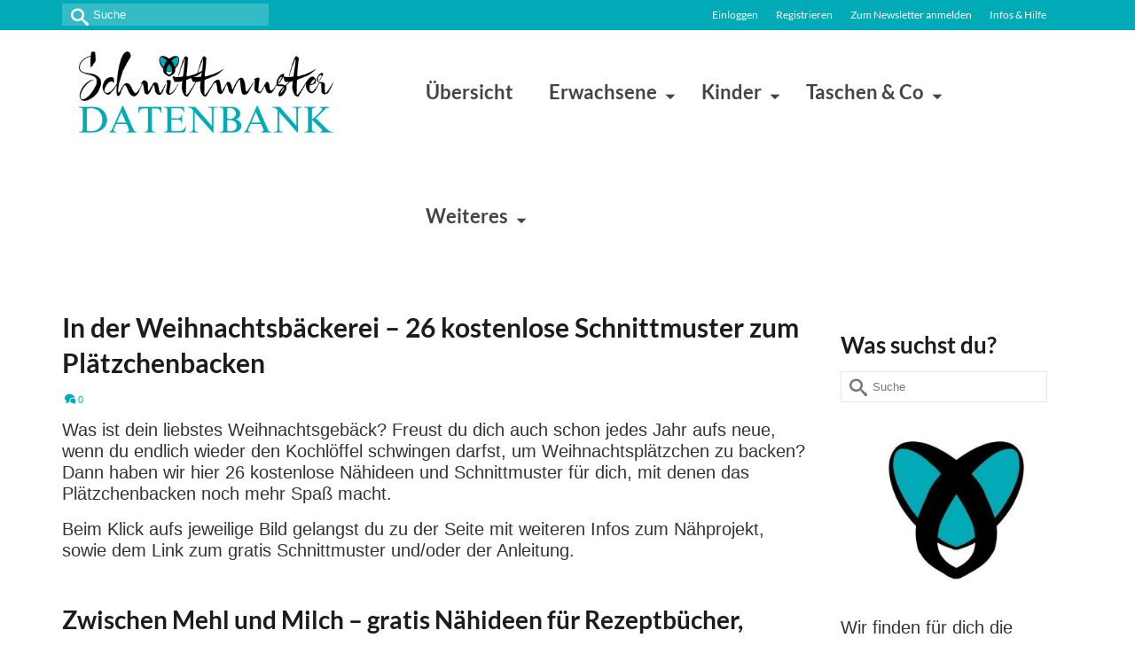

--- FILE ---
content_type: text/html; charset=UTF-8
request_url: https://schnittmuster-datenbank.de/backen-kostenlose-schnittmuster
body_size: 40462
content:
<!DOCTYPE html>
<html class="no-js" lang="de" itemscope="itemscope" itemtype="https://schema.org/WebPage" >
<head>
  <meta charset="UTF-8">
  <meta name="viewport" content="width=device-width, initial-scale=1.0">
  <meta http-equiv="X-UA-Compatible" content="IE=edge">
  <script type="text/javascript" src="https://cloud.ccm19.de/app.js?apiKey=dec08424628071606f88716c45b0308d95c2f79a2fc8c0e6&amp;domain=65ef01fa8b10c05a9c086037" referrerpolicy="origin"></script>
<meta name='robots' content='index, follow, max-image-preview:large, max-snippet:-1, max-video-preview:-1' />

            <script data-no-defer="1" data-ezscrex="false" data-cfasync="false" data-pagespeed-no-defer data-cookieconsent="ignore">
                var ctPublicFunctions = {"_ajax_nonce":"20c6032d55","_rest_nonce":"c789f6d5d1","_ajax_url":"\/wp-admin\/admin-ajax.php","_rest_url":"https:\/\/schnittmuster-datenbank.de\/wp-json\/","data__cookies_type":"none","data__ajax_type":"rest","data__bot_detector_enabled":"0","data__frontend_data_log_enabled":1,"cookiePrefix":"","wprocket_detected":false,"host_url":"schnittmuster-datenbank.de","text__ee_click_to_select":"Klicke, um die gesamten Daten auszuw\u00e4hlen","text__ee_original_email":"Die vollst\u00e4ndige Adresse lautet","text__ee_got_it":"Verstanden","text__ee_blocked":"Blockiert","text__ee_cannot_connect":"Kann keine Verbindung herstellen","text__ee_cannot_decode":"Kann E-Mail nicht dekodieren. Unbekannter Grund","text__ee_email_decoder":"CleanTalk E-Mail-Decoder","text__ee_wait_for_decoding":"Die Magie ist unterwegs!","text__ee_decoding_process":"Bitte warte einen Moment, w\u00e4hrend wir die Kontaktdaten entschl\u00fcsseln."}
            </script>
        
            <script data-no-defer="1" data-ezscrex="false" data-cfasync="false" data-pagespeed-no-defer data-cookieconsent="ignore">
                var ctPublic = {"_ajax_nonce":"20c6032d55","settings__forms__check_internal":"0","settings__forms__check_external":"0","settings__forms__force_protection":0,"settings__forms__search_test":"1","settings__forms__wc_add_to_cart":"0","settings__data__bot_detector_enabled":"0","settings__sfw__anti_crawler":0,"blog_home":"https:\/\/schnittmuster-datenbank.de\/","pixel__setting":"3","pixel__enabled":true,"pixel__url":"https:\/\/moderate4-v4.cleantalk.org\/pixel\/948f78363ba78c37e5f8a5095ae1f252.gif","data__email_check_before_post":"1","data__email_check_exist_post":0,"data__cookies_type":"none","data__key_is_ok":true,"data__visible_fields_required":true,"wl_brandname":"Anti-Spam by CleanTalk","wl_brandname_short":"CleanTalk","ct_checkjs_key":"339ea44fb460c328a52df232c9f299bb6f394c9efd5e726a10b2057dfe689f7f","emailEncoderPassKey":"5355b76acc275f7343b016ae51f241ab","bot_detector_forms_excluded":"W10=","advancedCacheExists":true,"varnishCacheExists":false,"wc_ajax_add_to_cart":false}
            </script>
        
	<!-- This site is optimized with the Yoast SEO plugin v26.6 - https://yoast.com/wordpress/plugins/seo/ -->
	<title>In der Weihnachtsbäckerei - 26 kostenlose Schnittmuster zum Plätzchenbacken - Kostenlose Schnittmuster Datenbank</title>
<style>.flying-press-lazy-bg{background-image:none!important;}</style>
<link rel='preload' href='https://schnittmuster-datenbank.de/wp-content/uploads/2021/11/logo_transparent_background-1-optimized.png' as='image' imagesrcset='' imagesizes=''/>
<link rel='preload' href='https://schnittmuster-datenbank.de/wp-content/uploads/2020/10/Goldenes-Rezeptbuch-Notizbuch-Geschenk-Für-Mama-für-Oma-kostenlose-Schnittmuster-Gratis-Nähanleitung-366x672.jpg' as='image' imagesrcset='https://schnittmuster-datenbank.de/wp-content/uploads/2020/10/Goldenes-Rezeptbuch-Notizbuch-Geschenk-Für-Mama-für-Oma-kostenlose-Schnittmuster-Gratis-Nähanleitung-366x672.jpg 366w, https://schnittmuster-datenbank.de/wp-content/uploads/2020/10/Goldenes-Rezeptbuch-Notizbuch-Geschenk-Für-Mama-für-Oma-kostenlose-Schnittmuster-Gratis-Nähanleitung-300x551.jpg 300w, https://schnittmuster-datenbank.de/wp-content/uploads/2020/10/Goldenes-Rezeptbuch-Notizbuch-Geschenk-Für-Mama-für-Oma-kostenlose-Schnittmuster-Gratis-Nähanleitung-558x1024.jpg 558w, https://schnittmuster-datenbank.de/wp-content/uploads/2020/10/Goldenes-Rezeptbuch-Notizbuch-Geschenk-Für-Mama-für-Oma-kostenlose-Schnittmuster-Gratis-Nähanleitung-728x1338.jpg 728w, https://schnittmuster-datenbank.de/wp-content/uploads/2020/10/Goldenes-Rezeptbuch-Notizbuch-Geschenk-Für-Mama-für-Oma-kostenlose-Schnittmuster-Gratis-Nähanleitung-364x669.jpg 364w, https://schnittmuster-datenbank.de/wp-content/uploads/2020/10/Goldenes-Rezeptbuch-Notizbuch-Geschenk-Für-Mama-für-Oma-kostenlose-Schnittmuster-Gratis-Nähanleitung-600x1102.jpg 600w, https://schnittmuster-datenbank.de/wp-content/uploads/2020/10/Goldenes-Rezeptbuch-Notizbuch-Geschenk-Für-Mama-für-Oma-kostenlose-Schnittmuster-Gratis-Nähanleitung-520x956.jpg 520w, https://schnittmuster-datenbank.de/wp-content/uploads/2020/10/Goldenes-Rezeptbuch-Notizbuch-Geschenk-Für-Mama-für-Oma-kostenlose-Schnittmuster-Gratis-Nähanleitung-260x478.jpg 260w, https://schnittmuster-datenbank.de/wp-content/uploads/2020/10/Goldenes-Rezeptbuch-Notizbuch-Geschenk-Für-Mama-für-Oma-kostenlose-Schnittmuster-Gratis-Nähanleitung-732x1344.jpg 732w, https://schnittmuster-datenbank.de/wp-content/uploads/2020/10/Goldenes-Rezeptbuch-Notizbuch-Geschenk-Für-Mama-für-Oma-kostenlose-Schnittmuster-Gratis-Nähanleitung.jpg 735w' imagesizes='(max-width: 366px) 100vw, 366px'/>
<link rel='preload' href='https://schnittmuster-datenbank.de/wp-content/uploads/2018/10/Notizbuchhülle-nähen-kostenloses-Schnittmuster-gratis-Download-Kalender-selber-machen-Leder-elegant-Geschenkidee-Weihnachten-Freundin-Mutter-366x672.jpg' as='image' imagesrcset='https://schnittmuster-datenbank.de/wp-content/uploads/2018/10/Notizbuchhülle-nähen-kostenloses-Schnittmuster-gratis-Download-Kalender-selber-machen-Leder-elegant-Geschenkidee-Weihnachten-Freundin-Mutter-366x672.jpg 366w, https://schnittmuster-datenbank.de/wp-content/uploads/2018/10/Notizbuchhülle-nähen-kostenloses-Schnittmuster-gratis-Download-Kalender-selber-machen-Leder-elegant-Geschenkidee-Weihnachten-Freundin-Mutter-300x551.jpg 300w, https://schnittmuster-datenbank.de/wp-content/uploads/2018/10/Notizbuchhülle-nähen-kostenloses-Schnittmuster-gratis-Download-Kalender-selber-machen-Leder-elegant-Geschenkidee-Weihnachten-Freundin-Mutter-557x1024.jpg 557w, https://schnittmuster-datenbank.de/wp-content/uploads/2018/10/Notizbuchhülle-nähen-kostenloses-Schnittmuster-gratis-Download-Kalender-selber-machen-Leder-elegant-Geschenkidee-Weihnachten-Freundin-Mutter-364x669.jpg 364w, https://schnittmuster-datenbank.de/wp-content/uploads/2018/10/Notizbuchhülle-nähen-kostenloses-Schnittmuster-gratis-Download-Kalender-selber-machen-Leder-elegant-Geschenkidee-Weihnachten-Freundin-Mutter-520x956.jpg 520w, https://schnittmuster-datenbank.de/wp-content/uploads/2018/10/Notizbuchhülle-nähen-kostenloses-Schnittmuster-gratis-Download-Kalender-selber-machen-Leder-elegant-Geschenkidee-Weihnachten-Freundin-Mutter-260x478.jpg 260w, https://schnittmuster-datenbank.de/wp-content/uploads/2018/10/Notizbuchhülle-nähen-kostenloses-Schnittmuster-gratis-Download-Kalender-selber-machen-Leder-elegant-Geschenkidee-Weihnachten-Freundin-Mutter.jpg 564w' imagesizes='(max-width: 366px) 100vw, 366px'/>
<link rel='preload' href='https://schnittmuster-datenbank.de/wp-content/uploads/2019/10/Lederbuch-Notizbuch-Reisebuch-Tagebuch-Geschenke-nähen-kostenlose-Schnittmuster-Gratis-Nähanleitung-366x672.jpg' as='image' imagesrcset='https://schnittmuster-datenbank.de/wp-content/uploads/2019/10/Lederbuch-Notizbuch-Reisebuch-Tagebuch-Geschenke-nähen-kostenlose-Schnittmuster-Gratis-Nähanleitung-366x672.jpg 366w, https://schnittmuster-datenbank.de/wp-content/uploads/2019/10/Lederbuch-Notizbuch-Reisebuch-Tagebuch-Geschenke-nähen-kostenlose-Schnittmuster-Gratis-Nähanleitung-300x551.jpg 300w, https://schnittmuster-datenbank.de/wp-content/uploads/2019/10/Lederbuch-Notizbuch-Reisebuch-Tagebuch-Geschenke-nähen-kostenlose-Schnittmuster-Gratis-Nähanleitung-558x1024.jpg 558w, https://schnittmuster-datenbank.de/wp-content/uploads/2019/10/Lederbuch-Notizbuch-Reisebuch-Tagebuch-Geschenke-nähen-kostenlose-Schnittmuster-Gratis-Nähanleitung-728x1338.jpg 728w, https://schnittmuster-datenbank.de/wp-content/uploads/2019/10/Lederbuch-Notizbuch-Reisebuch-Tagebuch-Geschenke-nähen-kostenlose-Schnittmuster-Gratis-Nähanleitung-364x669.jpg 364w, https://schnittmuster-datenbank.de/wp-content/uploads/2019/10/Lederbuch-Notizbuch-Reisebuch-Tagebuch-Geschenke-nähen-kostenlose-Schnittmuster-Gratis-Nähanleitung-600x1102.jpg 600w, https://schnittmuster-datenbank.de/wp-content/uploads/2019/10/Lederbuch-Notizbuch-Reisebuch-Tagebuch-Geschenke-nähen-kostenlose-Schnittmuster-Gratis-Nähanleitung-520x956.jpg 520w, https://schnittmuster-datenbank.de/wp-content/uploads/2019/10/Lederbuch-Notizbuch-Reisebuch-Tagebuch-Geschenke-nähen-kostenlose-Schnittmuster-Gratis-Nähanleitung-260x478.jpg 260w, https://schnittmuster-datenbank.de/wp-content/uploads/2019/10/Lederbuch-Notizbuch-Reisebuch-Tagebuch-Geschenke-nähen-kostenlose-Schnittmuster-Gratis-Nähanleitung-732x1344.jpg 732w, https://schnittmuster-datenbank.de/wp-content/uploads/2019/10/Lederbuch-Notizbuch-Reisebuch-Tagebuch-Geschenke-nähen-kostenlose-Schnittmuster-Gratis-Nähanleitung.jpg 735w' imagesizes='(max-width: 366px) 100vw, 366px'/>
<link rel='preload' href='https://schnittmuster-datenbank.de/wp-content/uploads/2017/10/fb-Icon-e1508180581545-300x200.jpg' as='image' imagesrcset='https://schnittmuster-datenbank.de/wp-content/uploads/2017/10/fb-Icon-e1508180581545-300x200.jpg 300w, https://schnittmuster-datenbank.de/wp-content/uploads/2017/10/fb-Icon-e1508180581545-272x182.jpg 272w, https://schnittmuster-datenbank.de/wp-content/uploads/2017/10/fb-Icon-e1508180581545.jpg 500w' imagesizes='auto, (max-width: 300px) 100vw, 300px'/>
<link rel='preload' href='https://schnittmuster-datenbank.de/wp-content/uploads/kadence-gfonts/lato/9k-RPmcnxYEPm8CNFsH2gg.woff' as='font' type='font/woff' fetchpriority='high' crossorigin='anonymous'><link rel='preload' href='https://schnittmuster-datenbank.de/wp-content/themes/virtue_premium/assets/css/fonts/virtue_icons_min.woff2?53sds' as='font' type='font/woff2' fetchpriority='high' crossorigin='anonymous'><link rel='preload' href='https://schnittmuster-datenbank.de/wp-content/uploads/kadence-gfonts/lato/wkfQbvfT_02e2IWO3yYueQ.woff' as='font' type='font/woff' fetchpriority='high' crossorigin='anonymous'><link rel='preload' href='https://schnittmuster-datenbank.de/wp-content/plugins/wpdiscuz/assets/third-party/font-awesome-5.13.0/webfonts/fa-regular-400.woff2' as='font' type='font/woff2' fetchpriority='high' crossorigin='anonymous'><link rel='preload' href='https://schnittmuster-datenbank.de/wp-content/plugins/wpdiscuz/assets/third-party/font-awesome-5.13.0/webfonts/fa-solid-900.woff2' as='font' type='font/woff2' fetchpriority='high' crossorigin='anonymous'><link rel='preload' href='https://schnittmuster-datenbank.de/wp-content/themes/virtue_premium/assets/css/fonts/virtue_icons_min.ttf?53sds' as='font' type='font/ttf' fetchpriority='high' crossorigin='anonymous'><link rel='preload' href='https://schnittmuster-datenbank.de/wp-content/plugins/wpdiscuz/assets/third-party/font-awesome-5.13.0/webfonts/fa-regular-400.woff' as='font' type='font/woff' fetchpriority='high' crossorigin='anonymous'><link rel='preload' href='https://schnittmuster-datenbank.de/wp-content/plugins/wpdiscuz/assets/third-party/font-awesome-5.13.0/webfonts/fa-solid-900.woff' as='font' type='font/woff' fetchpriority='high' crossorigin='anonymous'>
	<link rel="canonical" href="https://schnittmuster-datenbank.de/backen-kostenlose-schnittmuster" />
	<meta property="og:locale" content="de_DE" />
	<meta property="og:type" content="article" />
	<meta property="og:title" content="In der Weihnachtsbäckerei - 26 kostenlose Schnittmuster zum Plätzchenbacken - Kostenlose Schnittmuster Datenbank" />
	<meta property="og:description" content="Was ist dein liebstes Weihnachtsgebäck? Freust du dich auch schon jedes Jahr aufs neue, wenn du endlich wieder den Kochlöffel schwingen darfst, um Weihnachtsplätzchen zu backen? &hellip; Mehr erfahren!" />
	<meta property="og:url" content="https://schnittmuster-datenbank.de/backen-kostenlose-schnittmuster" />
	<meta property="og:site_name" content="Kostenlose Schnittmuster Datenbank" />
	<meta property="article:publisher" content="https://www.facebook.com/SchnittmusterDatenbank/" />
	<meta property="article:published_time" content="2021-12-03T07:30:53+00:00" />
	<meta property="article:modified_time" content="2024-04-02T12:18:04+00:00" />
	<meta property="og:image" content="https://schnittmuster-datenbank.de/wp-content/uploads/2021/11/Copy-of-gratis-Schnittmuster-Kuscheltiere-naehen-3-1.jpg" />
	<meta property="og:image:width" content="735" />
	<meta property="og:image:height" content="1300" />
	<meta property="og:image:type" content="image/jpeg" />
	<meta name="author" content="Florentine Lichtschlag" />
	<meta name="twitter:card" content="summary_large_image" />
	<meta name="twitter:label1" content="Verfasst von" />
	<meta name="twitter:data1" content="Florentine Lichtschlag" />
	<meta name="twitter:label2" content="Geschätzte Lesezeit" />
	<meta name="twitter:data2" content="3 Minuten" />
	<script type="application/ld+json" class="yoast-schema-graph">{"@context":"https://schema.org","@graph":[{"@type":"Article","@id":"https://schnittmuster-datenbank.de/backen-kostenlose-schnittmuster#article","isPartOf":{"@id":"https://schnittmuster-datenbank.de/backen-kostenlose-schnittmuster"},"author":{"name":"Florentine Lichtschlag","@id":"https://schnittmuster-datenbank.de/#/schema/person/686e37e41dc7981d2f8a7001a1b16968"},"headline":"In der Weihnachtsbäckerei &#8211; 26 kostenlose Schnittmuster zum Plätzchenbacken","datePublished":"2021-12-03T07:30:53+00:00","dateModified":"2024-04-02T12:18:04+00:00","mainEntityOfPage":{"@id":"https://schnittmuster-datenbank.de/backen-kostenlose-schnittmuster"},"wordCount":519,"commentCount":0,"publisher":{"@id":"https://schnittmuster-datenbank.de/#organization"},"image":{"@id":"https://schnittmuster-datenbank.de/backen-kostenlose-schnittmuster#primaryimage"},"thumbnailUrl":"https://schnittmuster-datenbank.de/wp-content/uploads/2021/11/Copy-of-gratis-Schnittmuster-Kuscheltiere-naehen-3-1.jpg","keywords":["Schnittmuster Sammlung"],"articleSection":["Alle gratis Schnittmuster","Deutsch","Themenwelt","Weiteres"],"inLanguage":"de","potentialAction":[{"@type":"CommentAction","name":"Comment","target":["https://schnittmuster-datenbank.de/backen-kostenlose-schnittmuster#respond"]}]},{"@type":"WebPage","@id":"https://schnittmuster-datenbank.de/backen-kostenlose-schnittmuster","url":"https://schnittmuster-datenbank.de/backen-kostenlose-schnittmuster","name":"In der Weihnachtsbäckerei - 26 kostenlose Schnittmuster zum Plätzchenbacken - Kostenlose Schnittmuster Datenbank","isPartOf":{"@id":"https://schnittmuster-datenbank.de/#website"},"primaryImageOfPage":{"@id":"https://schnittmuster-datenbank.de/backen-kostenlose-schnittmuster#primaryimage"},"image":{"@id":"https://schnittmuster-datenbank.de/backen-kostenlose-schnittmuster#primaryimage"},"thumbnailUrl":"https://schnittmuster-datenbank.de/wp-content/uploads/2021/11/Copy-of-gratis-Schnittmuster-Kuscheltiere-naehen-3-1.jpg","datePublished":"2021-12-03T07:30:53+00:00","dateModified":"2024-04-02T12:18:04+00:00","breadcrumb":{"@id":"https://schnittmuster-datenbank.de/backen-kostenlose-schnittmuster#breadcrumb"},"inLanguage":"de","potentialAction":[{"@type":"ReadAction","target":["https://schnittmuster-datenbank.de/backen-kostenlose-schnittmuster"]}]},{"@type":"ImageObject","inLanguage":"de","@id":"https://schnittmuster-datenbank.de/backen-kostenlose-schnittmuster#primaryimage","url":"https://schnittmuster-datenbank.de/wp-content/uploads/2021/11/Copy-of-gratis-Schnittmuster-Kuscheltiere-naehen-3-1.jpg","contentUrl":"https://schnittmuster-datenbank.de/wp-content/uploads/2021/11/Copy-of-gratis-Schnittmuster-Kuscheltiere-naehen-3-1.jpg","width":735,"height":1300,"caption":"weihnachtsbaeckerei advent plaetzchen kekse backen lebkuchen kostenlose schnittmuster gratis naehanleitung schuerze topflappen putzlappen koerbchen aufbewahrung verschenken"},{"@type":"BreadcrumbList","@id":"https://schnittmuster-datenbank.de/backen-kostenlose-schnittmuster#breadcrumb","itemListElement":[{"@type":"ListItem","position":1,"name":"Startseite","item":"https://schnittmuster-datenbank.de/"},{"@type":"ListItem","position":2,"name":"In der Weihnachtsbäckerei &#8211; 26 kostenlose Schnittmuster zum Plätzchenbacken"}]},{"@type":"WebSite","@id":"https://schnittmuster-datenbank.de/#website","url":"https://schnittmuster-datenbank.de/","name":"Kostenlose Schnittmuster Datenbank","description":"Über 2000 gratis Schnittmuster","publisher":{"@id":"https://schnittmuster-datenbank.de/#organization"},"potentialAction":[{"@type":"SearchAction","target":{"@type":"EntryPoint","urlTemplate":"https://schnittmuster-datenbank.de/?s={search_term_string}"},"query-input":{"@type":"PropertyValueSpecification","valueRequired":true,"valueName":"search_term_string"}}],"inLanguage":"de"},{"@type":"Organization","@id":"https://schnittmuster-datenbank.de/#organization","name":"Kostenlose Schnittmuster Datenbank","url":"https://schnittmuster-datenbank.de/","logo":{"@type":"ImageObject","inLanguage":"de","@id":"https://schnittmuster-datenbank.de/#/schema/logo/image/","url":"https://schnittmuster-datenbank.de/wp-content/uploads/2023/03/Schnittmuster-Datenbank-Logo.png","contentUrl":"https://schnittmuster-datenbank.de/wp-content/uploads/2023/03/Schnittmuster-Datenbank-Logo.png","width":450,"height":450,"caption":"Kostenlose Schnittmuster Datenbank"},"image":{"@id":"https://schnittmuster-datenbank.de/#/schema/logo/image/"},"sameAs":["https://www.facebook.com/SchnittmusterDatenbank/","https://www.instagram.com/schnittmusterdatenbank/","https://www.pinterest.de/schnittmusterdatenbank/"]},{"@type":"Person","@id":"https://schnittmuster-datenbank.de/#/schema/person/686e37e41dc7981d2f8a7001a1b16968","name":"Florentine Lichtschlag","image":{"@type":"ImageObject","inLanguage":"de","@id":"https://schnittmuster-datenbank.de/#/schema/person/image/","url":"https://secure.gravatar.com/avatar/2d8764df23f21d9f8472b3eac7b33b14ea13e2f30b3669b42ff42ccaff125409?s=96&d=mm&r=g","contentUrl":"https://secure.gravatar.com/avatar/2d8764df23f21d9f8472b3eac7b33b14ea13e2f30b3669b42ff42ccaff125409?s=96&d=mm&r=g","caption":"Florentine Lichtschlag"},"sameAs":["https://www.raspberry-garden.de"],"url":"https://schnittmuster-datenbank.de/author/florentine-lichtschlag"}]}</script>
	<!-- / Yoast SEO plugin. -->


<style type="text/css" id="kt-local-fonts-css">@font-face{font-display:swap;font-family:'Lato';font-style:normal;font-weight:400;src:local('Lato Regular'),local('Lato-Regular'),url(https://schnittmuster-datenbank.de/wp-content/uploads/kadence-gfonts/lato/nQhiC-wSiJx0pvEuJl8d8A.eot) format('embedded-opentype'),url(https://schnittmuster-datenbank.de/wp-content/uploads/kadence-gfonts/lato/v0SdcGFAl2aezM9Vq_aFTQ.ttf) format('ttf'),url(https://schnittmuster-datenbank.de/wp-content/uploads/kadence-gfonts/lato/9k-RPmcnxYEPm8CNFsH2gg.woff) format('woff'),url(https://schnittmuster-datenbank.de/wp-content/uploads/kadence-gfonts/lato/1YwB1sO8YE1Lyjf12WNiUA.woff2) format('woff2');}@font-face{font-display:swap;font-family:'Lato';font-style:normal;font-weight:700;src:local('Lato Bold'),local('Lato-Bold'),url(https://schnittmuster-datenbank.de/wp-content/uploads/kadence-gfonts/lato/sBtfDPlEIwvKKU53nAG7AQ.eot) format('embedded-opentype'),url(https://schnittmuster-datenbank.de/wp-content/uploads/kadence-gfonts/lato/DvlFBScY1r-FMtZSYIYoYw.ttf) format('ttf'),url(https://schnittmuster-datenbank.de/wp-content/uploads/kadence-gfonts/lato/wkfQbvfT_02e2IWO3yYueQ.woff) format('woff'),url(https://schnittmuster-datenbank.de/wp-content/uploads/kadence-gfonts/lato/H2DMvhDLycM56KNuAtbJYA.woff2) format('woff2');}</style><!-- schnittmuster-datenbank.de is managing ads with Advanced Ads 2.0.15 – https://wpadvancedads.com/ --><script id="schni-ready">
			window.advanced_ads_ready=function(e,a){a=a||"complete";var d=function(e){return"interactive"===a?"loading"!==e:"complete"===e};d(document.readyState)?e():document.addEventListener("readystatechange",(function(a){d(a.target.readyState)&&e()}),{once:"interactive"===a})},window.advanced_ads_ready_queue=window.advanced_ads_ready_queue||[];		</script>
		<style id='wp-img-auto-sizes-contain-inline-css' type='text/css'>img:is([sizes=auto i],[sizes^="auto," i]){contain-intrinsic-size:3000px 1500px}
/*# sourceURL=wp-img-auto-sizes-contain-inline-css */</style>
<style id='wp-block-library-inline-css' type='text/css'>:root{--wp-block-synced-color:#7a00df;--wp-block-synced-color--rgb:122,0,223;--wp-bound-block-color:var(--wp-block-synced-color);--wp-editor-canvas-background:#ddd;--wp-admin-theme-color:#007cba;--wp-admin-theme-color--rgb:0,124,186;--wp-admin-theme-color-darker-10:#006ba1;--wp-admin-theme-color-darker-10--rgb:0,107,160.5;--wp-admin-theme-color-darker-20:#005a87;--wp-admin-theme-color-darker-20--rgb:0,90,135;--wp-admin-border-width-focus:2px}@media (min-resolution:192dpi){:root{--wp-admin-border-width-focus:1.5px}}.wp-element-button{cursor:pointer}:root .has-very-light-gray-background-color{background-color:#eee}:root .has-very-dark-gray-background-color{background-color:#313131}:root .has-very-light-gray-color{color:#eee}:root .has-very-dark-gray-color{color:#313131}:root .has-vivid-green-cyan-to-vivid-cyan-blue-gradient-background{background:linear-gradient(135deg,#00d084,#0693e3)}:root .has-purple-crush-gradient-background{background:linear-gradient(135deg,#34e2e4,#4721fb 50%,#ab1dfe)}:root .has-hazy-dawn-gradient-background{background:linear-gradient(135deg,#faaca8,#dad0ec)}:root .has-subdued-olive-gradient-background{background:linear-gradient(135deg,#fafae1,#67a671)}:root .has-atomic-cream-gradient-background{background:linear-gradient(135deg,#fdd79a,#004a59)}:root .has-nightshade-gradient-background{background:linear-gradient(135deg,#330968,#31cdcf)}:root .has-midnight-gradient-background{background:linear-gradient(135deg,#020381,#2874fc)}:root{--wp--preset--font-size--normal:16px;--wp--preset--font-size--huge:42px}.has-regular-font-size{font-size:1em}.has-larger-font-size{font-size:2.625em}.has-normal-font-size{font-size:var(--wp--preset--font-size--normal)}.has-huge-font-size{font-size:var(--wp--preset--font-size--huge)}.has-text-align-center{text-align:center}.has-text-align-left{text-align:left}.has-text-align-right{text-align:right}.has-fit-text{white-space:nowrap!important}#end-resizable-editor-section{display:none}.aligncenter{clear:both}.items-justified-left{justify-content:flex-start}.items-justified-center{justify-content:center}.items-justified-right{justify-content:flex-end}.items-justified-space-between{justify-content:space-between}.screen-reader-text{border:0;clip-path:inset(50%);height:1px;margin:-1px;overflow:hidden;padding:0;position:absolute;width:1px;word-wrap:normal!important}.screen-reader-text:focus{background-color:#ddd;clip-path:none;color:#444;display:block;font-size:1em;height:auto;left:5px;line-height:normal;padding:15px 23px 14px;text-decoration:none;top:5px;width:auto;z-index:100000}html :where(.has-border-color){border-style:solid}html :where([style*=border-top-color]){border-top-style:solid}html :where([style*=border-right-color]){border-right-style:solid}html :where([style*=border-bottom-color]){border-bottom-style:solid}html :where([style*=border-left-color]){border-left-style:solid}html :where([style*=border-width]){border-style:solid}html :where([style*=border-top-width]){border-top-style:solid}html :where([style*=border-right-width]){border-right-style:solid}html :where([style*=border-bottom-width]){border-bottom-style:solid}html :where([style*=border-left-width]){border-left-style:solid}html :where(img[class*=wp-image-]){height:auto;max-width:100%}:where(figure){margin:0 0 1em}html :where(.is-position-sticky){--wp-admin--admin-bar--position-offset:var(--wp-admin--admin-bar--height,0px)}@media screen and (max-width:600px){html :where(.is-position-sticky){--wp-admin--admin-bar--position-offset:0px}}

/*# sourceURL=wp-block-library-inline-css */</style><style id='global-styles-inline-css' type='text/css'>:root{--wp--preset--aspect-ratio--square: 1;--wp--preset--aspect-ratio--4-3: 4/3;--wp--preset--aspect-ratio--3-4: 3/4;--wp--preset--aspect-ratio--3-2: 3/2;--wp--preset--aspect-ratio--2-3: 2/3;--wp--preset--aspect-ratio--16-9: 16/9;--wp--preset--aspect-ratio--9-16: 9/16;--wp--preset--color--black: #000;--wp--preset--color--cyan-bluish-gray: #abb8c3;--wp--preset--color--white: #fff;--wp--preset--color--pale-pink: #f78da7;--wp--preset--color--vivid-red: #cf2e2e;--wp--preset--color--luminous-vivid-orange: #ff6900;--wp--preset--color--luminous-vivid-amber: #fcb900;--wp--preset--color--light-green-cyan: #7bdcb5;--wp--preset--color--vivid-green-cyan: #00d084;--wp--preset--color--pale-cyan-blue: #8ed1fc;--wp--preset--color--vivid-cyan-blue: #0693e3;--wp--preset--color--vivid-purple: #9b51e0;--wp--preset--color--virtue-primary: #00abb7;--wp--preset--color--virtue-primary-light: #00abb7;--wp--preset--color--very-light-gray: #eee;--wp--preset--color--very-dark-gray: #444;--wp--preset--gradient--vivid-cyan-blue-to-vivid-purple: linear-gradient(135deg,rgb(6,147,227) 0%,rgb(155,81,224) 100%);--wp--preset--gradient--light-green-cyan-to-vivid-green-cyan: linear-gradient(135deg,rgb(122,220,180) 0%,rgb(0,208,130) 100%);--wp--preset--gradient--luminous-vivid-amber-to-luminous-vivid-orange: linear-gradient(135deg,rgb(252,185,0) 0%,rgb(255,105,0) 100%);--wp--preset--gradient--luminous-vivid-orange-to-vivid-red: linear-gradient(135deg,rgb(255,105,0) 0%,rgb(207,46,46) 100%);--wp--preset--gradient--very-light-gray-to-cyan-bluish-gray: linear-gradient(135deg,rgb(238,238,238) 0%,rgb(169,184,195) 100%);--wp--preset--gradient--cool-to-warm-spectrum: linear-gradient(135deg,rgb(74,234,220) 0%,rgb(151,120,209) 20%,rgb(207,42,186) 40%,rgb(238,44,130) 60%,rgb(251,105,98) 80%,rgb(254,248,76) 100%);--wp--preset--gradient--blush-light-purple: linear-gradient(135deg,rgb(255,206,236) 0%,rgb(152,150,240) 100%);--wp--preset--gradient--blush-bordeaux: linear-gradient(135deg,rgb(254,205,165) 0%,rgb(254,45,45) 50%,rgb(107,0,62) 100%);--wp--preset--gradient--luminous-dusk: linear-gradient(135deg,rgb(255,203,112) 0%,rgb(199,81,192) 50%,rgb(65,88,208) 100%);--wp--preset--gradient--pale-ocean: linear-gradient(135deg,rgb(255,245,203) 0%,rgb(182,227,212) 50%,rgb(51,167,181) 100%);--wp--preset--gradient--electric-grass: linear-gradient(135deg,rgb(202,248,128) 0%,rgb(113,206,126) 100%);--wp--preset--gradient--midnight: linear-gradient(135deg,rgb(2,3,129) 0%,rgb(40,116,252) 100%);--wp--preset--font-size--small: 13px;--wp--preset--font-size--medium: 20px;--wp--preset--font-size--large: 36px;--wp--preset--font-size--x-large: 42px;--wp--preset--spacing--20: 0.44rem;--wp--preset--spacing--30: 0.67rem;--wp--preset--spacing--40: 1rem;--wp--preset--spacing--50: 1.5rem;--wp--preset--spacing--60: 2.25rem;--wp--preset--spacing--70: 3.38rem;--wp--preset--spacing--80: 5.06rem;--wp--preset--shadow--natural: 6px 6px 9px rgba(0, 0, 0, 0.2);--wp--preset--shadow--deep: 12px 12px 50px rgba(0, 0, 0, 0.4);--wp--preset--shadow--sharp: 6px 6px 0px rgba(0, 0, 0, 0.2);--wp--preset--shadow--outlined: 6px 6px 0px -3px rgb(255, 255, 255), 6px 6px rgb(0, 0, 0);--wp--preset--shadow--crisp: 6px 6px 0px rgb(0, 0, 0);}:where(.is-layout-flex){gap: 0.5em;}:where(.is-layout-grid){gap: 0.5em;}body .is-layout-flex{display: flex;}.is-layout-flex{flex-wrap: wrap;align-items: center;}.is-layout-flex > :is(*, div){margin: 0;}body .is-layout-grid{display: grid;}.is-layout-grid > :is(*, div){margin: 0;}:where(.wp-block-columns.is-layout-flex){gap: 2em;}:where(.wp-block-columns.is-layout-grid){gap: 2em;}:where(.wp-block-post-template.is-layout-flex){gap: 1.25em;}:where(.wp-block-post-template.is-layout-grid){gap: 1.25em;}.has-black-color{color: var(--wp--preset--color--black) !important;}.has-cyan-bluish-gray-color{color: var(--wp--preset--color--cyan-bluish-gray) !important;}.has-white-color{color: var(--wp--preset--color--white) !important;}.has-pale-pink-color{color: var(--wp--preset--color--pale-pink) !important;}.has-vivid-red-color{color: var(--wp--preset--color--vivid-red) !important;}.has-luminous-vivid-orange-color{color: var(--wp--preset--color--luminous-vivid-orange) !important;}.has-luminous-vivid-amber-color{color: var(--wp--preset--color--luminous-vivid-amber) !important;}.has-light-green-cyan-color{color: var(--wp--preset--color--light-green-cyan) !important;}.has-vivid-green-cyan-color{color: var(--wp--preset--color--vivid-green-cyan) !important;}.has-pale-cyan-blue-color{color: var(--wp--preset--color--pale-cyan-blue) !important;}.has-vivid-cyan-blue-color{color: var(--wp--preset--color--vivid-cyan-blue) !important;}.has-vivid-purple-color{color: var(--wp--preset--color--vivid-purple) !important;}.has-black-background-color{background-color: var(--wp--preset--color--black) !important;}.has-cyan-bluish-gray-background-color{background-color: var(--wp--preset--color--cyan-bluish-gray) !important;}.has-white-background-color{background-color: var(--wp--preset--color--white) !important;}.has-pale-pink-background-color{background-color: var(--wp--preset--color--pale-pink) !important;}.has-vivid-red-background-color{background-color: var(--wp--preset--color--vivid-red) !important;}.has-luminous-vivid-orange-background-color{background-color: var(--wp--preset--color--luminous-vivid-orange) !important;}.has-luminous-vivid-amber-background-color{background-color: var(--wp--preset--color--luminous-vivid-amber) !important;}.has-light-green-cyan-background-color{background-color: var(--wp--preset--color--light-green-cyan) !important;}.has-vivid-green-cyan-background-color{background-color: var(--wp--preset--color--vivid-green-cyan) !important;}.has-pale-cyan-blue-background-color{background-color: var(--wp--preset--color--pale-cyan-blue) !important;}.has-vivid-cyan-blue-background-color{background-color: var(--wp--preset--color--vivid-cyan-blue) !important;}.has-vivid-purple-background-color{background-color: var(--wp--preset--color--vivid-purple) !important;}.has-black-border-color{border-color: var(--wp--preset--color--black) !important;}.has-cyan-bluish-gray-border-color{border-color: var(--wp--preset--color--cyan-bluish-gray) !important;}.has-white-border-color{border-color: var(--wp--preset--color--white) !important;}.has-pale-pink-border-color{border-color: var(--wp--preset--color--pale-pink) !important;}.has-vivid-red-border-color{border-color: var(--wp--preset--color--vivid-red) !important;}.has-luminous-vivid-orange-border-color{border-color: var(--wp--preset--color--luminous-vivid-orange) !important;}.has-luminous-vivid-amber-border-color{border-color: var(--wp--preset--color--luminous-vivid-amber) !important;}.has-light-green-cyan-border-color{border-color: var(--wp--preset--color--light-green-cyan) !important;}.has-vivid-green-cyan-border-color{border-color: var(--wp--preset--color--vivid-green-cyan) !important;}.has-pale-cyan-blue-border-color{border-color: var(--wp--preset--color--pale-cyan-blue) !important;}.has-vivid-cyan-blue-border-color{border-color: var(--wp--preset--color--vivid-cyan-blue) !important;}.has-vivid-purple-border-color{border-color: var(--wp--preset--color--vivid-purple) !important;}.has-vivid-cyan-blue-to-vivid-purple-gradient-background{background: var(--wp--preset--gradient--vivid-cyan-blue-to-vivid-purple) !important;}.has-light-green-cyan-to-vivid-green-cyan-gradient-background{background: var(--wp--preset--gradient--light-green-cyan-to-vivid-green-cyan) !important;}.has-luminous-vivid-amber-to-luminous-vivid-orange-gradient-background{background: var(--wp--preset--gradient--luminous-vivid-amber-to-luminous-vivid-orange) !important;}.has-luminous-vivid-orange-to-vivid-red-gradient-background{background: var(--wp--preset--gradient--luminous-vivid-orange-to-vivid-red) !important;}.has-very-light-gray-to-cyan-bluish-gray-gradient-background{background: var(--wp--preset--gradient--very-light-gray-to-cyan-bluish-gray) !important;}.has-cool-to-warm-spectrum-gradient-background{background: var(--wp--preset--gradient--cool-to-warm-spectrum) !important;}.has-blush-light-purple-gradient-background{background: var(--wp--preset--gradient--blush-light-purple) !important;}.has-blush-bordeaux-gradient-background{background: var(--wp--preset--gradient--blush-bordeaux) !important;}.has-luminous-dusk-gradient-background{background: var(--wp--preset--gradient--luminous-dusk) !important;}.has-pale-ocean-gradient-background{background: var(--wp--preset--gradient--pale-ocean) !important;}.has-electric-grass-gradient-background{background: var(--wp--preset--gradient--electric-grass) !important;}.has-midnight-gradient-background{background: var(--wp--preset--gradient--midnight) !important;}.has-small-font-size{font-size: var(--wp--preset--font-size--small) !important;}.has-medium-font-size{font-size: var(--wp--preset--font-size--medium) !important;}.has-large-font-size{font-size: var(--wp--preset--font-size--large) !important;}.has-x-large-font-size{font-size: var(--wp--preset--font-size--x-large) !important;}
/*# sourceURL=global-styles-inline-css */</style>

<style id='classic-theme-styles-inline-css' type='text/css'>/*! This file is auto-generated */
.wp-block-button__link{color:#fff;background-color:#32373c;border-radius:9999px;box-shadow:none;text-decoration:none;padding:calc(.667em + 2px) calc(1.333em + 2px);font-size:1.125em}.wp-block-file__button{background:#32373c;color:#fff;text-decoration:none}
/*# sourceURL=/wp-includes/css/classic-themes.min.css */</style>
<link rel='stylesheet' id='cleantalk-public-css-css' href='https://schnittmuster-datenbank.de/wp-content/cache/flying-press/0806ffb19d57.cleantalk-public.min.css' type='text/css' media='all' />
<link rel='stylesheet' id='cleantalk-email-decoder-css-css' href='https://schnittmuster-datenbank.de/wp-content/cache/flying-press/b976cae9f7c1.cleantalk-email-decoder.min.css' type='text/css' media='all' />
<link rel='stylesheet' id='virtue-premium-child-css' href='https://schnittmuster-datenbank.de/wp-content/cache/flying-press/ba05e9252659.style.css' type='text/css' media='all' />
<link rel='stylesheet' id='newsletter-css' href='https://schnittmuster-datenbank.de/wp-content/cache/flying-press/689d86221457.style.css' type='text/css' media='all' />
<link rel='stylesheet' id='newsletter-leads-css' href='https://schnittmuster-datenbank.de/wp-content/cache/flying-press/2c1f7f3aeb7e.leads.css' type='text/css' media='all' />
<style id='newsletter-leads-inline-css' type='text/css'>#tnp-modal-content {
    height: 650px;
    width: 550px;
    background-color: #00abb7 !important;
    background-image: none;
    background-repeat: no-repeat;
    background-size: cover;
    color: #ffffff;
}

#tnp-modal-body {
    color: #ffffff;
}

#tnp-modal-body .tnp-privacy-field {
    color: #ffffff;
}

#tnp-modal-body .tnp-privacy-field label a {
    color: #ffffff;
}

#tnp-modal-content input.tnp-submit {
    background-color: #fcba03;
    border: none;
    background-image: none;
    color: #fff;
    cursor: pointer;
}

/*# sourceURL=newsletter-leads-inline-css */</style>
<link rel='stylesheet' id='simple-favorites-css' href='https://schnittmuster-datenbank.de/wp-content/cache/flying-press/223005bf4fec.favorites.css' type='text/css' media='all' />
<link rel='stylesheet' id='wpdiscuz-frontend-css-css' href='https://schnittmuster-datenbank.de/wp-content/cache/flying-press/d5bb3e36ef57.style.css' type='text/css' media='all' />
<style id='wpdiscuz-frontend-css-inline-css' type='text/css'>#wpdcom .wpd-blog-administrator .wpd-comment-label{color:#ffffff;background-color:#00abb7;border:none}#wpdcom .wpd-blog-administrator .wpd-comment-author, #wpdcom .wpd-blog-administrator .wpd-comment-author a{color:#00abb7}#wpdcom.wpd-layout-1 .wpd-comment .wpd-blog-administrator .wpd-avatar img{border-color:#00abb7}#wpdcom.wpd-layout-2 .wpd-comment.wpd-reply .wpd-comment-wrap.wpd-blog-administrator{border-left:3px solid #00abb7}#wpdcom.wpd-layout-2 .wpd-comment .wpd-blog-administrator .wpd-avatar img{border-bottom-color:#00abb7}#wpdcom.wpd-layout-3 .wpd-blog-administrator .wpd-comment-subheader{border-top:1px dashed #00abb7}#wpdcom.wpd-layout-3 .wpd-reply .wpd-blog-administrator .wpd-comment-right{border-left:1px solid #00abb7}#wpdcom .wpd-blog-editor .wpd-comment-label{color:#ffffff;background-color:#00abb7;border:none}#wpdcom .wpd-blog-editor .wpd-comment-author, #wpdcom .wpd-blog-editor .wpd-comment-author a{color:#00abb7}#wpdcom.wpd-layout-1 .wpd-comment .wpd-blog-editor .wpd-avatar img{border-color:#00abb7}#wpdcom.wpd-layout-2 .wpd-comment.wpd-reply .wpd-comment-wrap.wpd-blog-editor{border-left:3px solid #00abb7}#wpdcom.wpd-layout-2 .wpd-comment .wpd-blog-editor .wpd-avatar img{border-bottom-color:#00abb7}#wpdcom.wpd-layout-3 .wpd-blog-editor .wpd-comment-subheader{border-top:1px dashed #00abb7}#wpdcom.wpd-layout-3 .wpd-reply .wpd-blog-editor .wpd-comment-right{border-left:1px solid #00abb7}#wpdcom .wpd-blog-author .wpd-comment-label{color:#ffffff;background-color:#00abb7;border:none}#wpdcom .wpd-blog-author .wpd-comment-author, #wpdcom .wpd-blog-author .wpd-comment-author a{color:#00abb7}#wpdcom.wpd-layout-1 .wpd-comment .wpd-blog-author .wpd-avatar img{border-color:#00abb7}#wpdcom.wpd-layout-2 .wpd-comment .wpd-blog-author .wpd-avatar img{border-bottom-color:#00abb7}#wpdcom.wpd-layout-3 .wpd-blog-author .wpd-comment-subheader{border-top:1px dashed #00abb7}#wpdcom.wpd-layout-3 .wpd-reply .wpd-blog-author .wpd-comment-right{border-left:1px solid #00abb7}#wpdcom .wpd-blog-contributor .wpd-comment-label{color:#ffffff;background-color:#00abb7;border:none}#wpdcom .wpd-blog-contributor .wpd-comment-author, #wpdcom .wpd-blog-contributor .wpd-comment-author a{color:#00abb7}#wpdcom.wpd-layout-1 .wpd-comment .wpd-blog-contributor .wpd-avatar img{border-color:#00abb7}#wpdcom.wpd-layout-2 .wpd-comment .wpd-blog-contributor .wpd-avatar img{border-bottom-color:#00abb7}#wpdcom.wpd-layout-3 .wpd-blog-contributor .wpd-comment-subheader{border-top:1px dashed #00abb7}#wpdcom.wpd-layout-3 .wpd-reply .wpd-blog-contributor .wpd-comment-right{border-left:1px solid #00abb7}#wpdcom .wpd-blog-subscriber .wpd-comment-label{color:#ffffff;background-color:#00abb7;border:none}#wpdcom .wpd-blog-subscriber .wpd-comment-author, #wpdcom .wpd-blog-subscriber .wpd-comment-author a{color:#00abb7}#wpdcom.wpd-layout-2 .wpd-comment .wpd-blog-subscriber .wpd-avatar img{border-bottom-color:#00abb7}#wpdcom.wpd-layout-3 .wpd-blog-subscriber .wpd-comment-subheader{border-top:1px dashed #00abb7}#wpdcom .wpd-blog-um_member .wpd-comment-label{color:#ffffff;background-color:#00abb7;border:none}#wpdcom .wpd-blog-um_member .wpd-comment-author, #wpdcom .wpd-blog-um_member .wpd-comment-author a{color:#00abb7}#wpdcom.wpd-layout-1 .wpd-comment .wpd-blog-um_member .wpd-avatar img{border-color:#00abb7}#wpdcom.wpd-layout-2 .wpd-comment .wpd-blog-um_member .wpd-avatar img{border-bottom-color:#00abb7}#wpdcom.wpd-layout-3 .wpd-blog-um_member .wpd-comment-subheader{border-top:1px dashed #00abb7}#wpdcom.wpd-layout-3 .wpd-reply .wpd-blog-um_member .wpd-comment-right{border-left:1px solid #00abb7}#wpdcom .wpd-blog-um_admin .wpd-comment-label{color:#ffffff;background-color:#00abb7;border:none}#wpdcom .wpd-blog-um_admin .wpd-comment-author, #wpdcom .wpd-blog-um_admin .wpd-comment-author a{color:#00abb7}#wpdcom.wpd-layout-1 .wpd-comment .wpd-blog-um_admin .wpd-avatar img{border-color:#00abb7}#wpdcom.wpd-layout-2 .wpd-comment .wpd-blog-um_admin .wpd-avatar img{border-bottom-color:#00abb7}#wpdcom.wpd-layout-3 .wpd-blog-um_admin .wpd-comment-subheader{border-top:1px dashed #00abb7}#wpdcom.wpd-layout-3 .wpd-reply .wpd-blog-um_admin .wpd-comment-right{border-left:1px solid #00abb7}#wpdcom .wpd-blog-wpseo_manager .wpd-comment-label{color:#ffffff;background-color:#00B38F;border:none}#wpdcom .wpd-blog-wpseo_manager .wpd-comment-author, #wpdcom .wpd-blog-wpseo_manager .wpd-comment-author a{color:#00B38F}#wpdcom.wpd-layout-1 .wpd-comment .wpd-blog-wpseo_manager .wpd-avatar img{border-color:#00B38F}#wpdcom.wpd-layout-2 .wpd-comment .wpd-blog-wpseo_manager .wpd-avatar img{border-bottom-color:#00B38F}#wpdcom.wpd-layout-3 .wpd-blog-wpseo_manager .wpd-comment-subheader{border-top:1px dashed #00B38F}#wpdcom.wpd-layout-3 .wpd-reply .wpd-blog-wpseo_manager .wpd-comment-right{border-left:1px solid #00B38F}#wpdcom .wpd-blog-wpseo_editor .wpd-comment-label{color:#ffffff;background-color:#00B38F;border:none}#wpdcom .wpd-blog-wpseo_editor .wpd-comment-author, #wpdcom .wpd-blog-wpseo_editor .wpd-comment-author a{color:#00B38F}#wpdcom.wpd-layout-1 .wpd-comment .wpd-blog-wpseo_editor .wpd-avatar img{border-color:#00B38F}#wpdcom.wpd-layout-2 .wpd-comment .wpd-blog-wpseo_editor .wpd-avatar img{border-bottom-color:#00B38F}#wpdcom.wpd-layout-3 .wpd-blog-wpseo_editor .wpd-comment-subheader{border-top:1px dashed #00B38F}#wpdcom.wpd-layout-3 .wpd-reply .wpd-blog-wpseo_editor .wpd-comment-right{border-left:1px solid #00B38F}#wpdcom .wpd-blog-advanced_ads_admin .wpd-comment-label{color:#ffffff;background-color:#00B38F;border:none}#wpdcom .wpd-blog-advanced_ads_admin .wpd-comment-author, #wpdcom .wpd-blog-advanced_ads_admin .wpd-comment-author a{color:#00B38F}#wpdcom.wpd-layout-1 .wpd-comment .wpd-blog-advanced_ads_admin .wpd-avatar img{border-color:#00B38F}#wpdcom.wpd-layout-2 .wpd-comment .wpd-blog-advanced_ads_admin .wpd-avatar img{border-bottom-color:#00B38F}#wpdcom.wpd-layout-3 .wpd-blog-advanced_ads_admin .wpd-comment-subheader{border-top:1px dashed #00B38F}#wpdcom.wpd-layout-3 .wpd-reply .wpd-blog-advanced_ads_admin .wpd-comment-right{border-left:1px solid #00B38F}#wpdcom .wpd-blog-advanced_ads_manager .wpd-comment-label{color:#ffffff;background-color:#00B38F;border:none}#wpdcom .wpd-blog-advanced_ads_manager .wpd-comment-author, #wpdcom .wpd-blog-advanced_ads_manager .wpd-comment-author a{color:#00B38F}#wpdcom.wpd-layout-1 .wpd-comment .wpd-blog-advanced_ads_manager .wpd-avatar img{border-color:#00B38F}#wpdcom.wpd-layout-2 .wpd-comment .wpd-blog-advanced_ads_manager .wpd-avatar img{border-bottom-color:#00B38F}#wpdcom.wpd-layout-3 .wpd-blog-advanced_ads_manager .wpd-comment-subheader{border-top:1px dashed #00B38F}#wpdcom.wpd-layout-3 .wpd-reply .wpd-blog-advanced_ads_manager .wpd-comment-right{border-left:1px solid #00B38F}#wpdcom .wpd-blog-advanced_ads_user .wpd-comment-label{color:#ffffff;background-color:#00B38F;border:none}#wpdcom .wpd-blog-advanced_ads_user .wpd-comment-author, #wpdcom .wpd-blog-advanced_ads_user .wpd-comment-author a{color:#00B38F}#wpdcom.wpd-layout-1 .wpd-comment .wpd-blog-advanced_ads_user .wpd-avatar img{border-color:#00B38F}#wpdcom.wpd-layout-2 .wpd-comment .wpd-blog-advanced_ads_user .wpd-avatar img{border-bottom-color:#00B38F}#wpdcom.wpd-layout-3 .wpd-blog-advanced_ads_user .wpd-comment-subheader{border-top:1px dashed #00B38F}#wpdcom.wpd-layout-3 .wpd-reply .wpd-blog-advanced_ads_user .wpd-comment-right{border-left:1px solid #00B38F}#wpdcom .wpd-blog-post_author .wpd-comment-label{color:#ffffff;background-color:#00abb7;border:none}#wpdcom .wpd-blog-post_author .wpd-comment-author, #wpdcom .wpd-blog-post_author .wpd-comment-author a{color:#00abb7}#wpdcom .wpd-blog-post_author .wpd-avatar img{border-color:#00abb7}#wpdcom.wpd-layout-1 .wpd-comment .wpd-blog-post_author .wpd-avatar img{border-color:#00abb7}#wpdcom.wpd-layout-2 .wpd-comment.wpd-reply .wpd-comment-wrap.wpd-blog-post_author{border-left:3px solid #00abb7}#wpdcom.wpd-layout-2 .wpd-comment .wpd-blog-post_author .wpd-avatar img{border-bottom-color:#00abb7}#wpdcom.wpd-layout-3 .wpd-blog-post_author .wpd-comment-subheader{border-top:1px dashed #00abb7}#wpdcom.wpd-layout-3 .wpd-reply .wpd-blog-post_author .wpd-comment-right{border-left:1px solid #00abb7}#wpdcom .wpd-blog-guest .wpd-comment-label{color:#ffffff;background-color:#00abb7;border:none}#wpdcom .wpd-blog-guest .wpd-comment-author, #wpdcom .wpd-blog-guest .wpd-comment-author a{color:#00abb7}#wpdcom.wpd-layout-3 .wpd-blog-guest .wpd-comment-subheader{border-top:1px dashed #00abb7}#comments, #respond, .comments-area, #wpdcom{}#wpdcom .ql-editor > *{color:#777777}#wpdcom .ql-editor::before{}#wpdcom .ql-toolbar{border:1px solid #DDDDDD;border-top:none}#wpdcom .ql-container{border:1px solid #DDDDDD;border-bottom:none}#wpdcom .wpd-form-row .wpdiscuz-item input[type="text"], #wpdcom .wpd-form-row .wpdiscuz-item input[type="email"], #wpdcom .wpd-form-row .wpdiscuz-item input[type="url"], #wpdcom .wpd-form-row .wpdiscuz-item input[type="color"], #wpdcom .wpd-form-row .wpdiscuz-item input[type="date"], #wpdcom .wpd-form-row .wpdiscuz-item input[type="datetime"], #wpdcom .wpd-form-row .wpdiscuz-item input[type="datetime-local"], #wpdcom .wpd-form-row .wpdiscuz-item input[type="month"], #wpdcom .wpd-form-row .wpdiscuz-item input[type="number"], #wpdcom .wpd-form-row .wpdiscuz-item input[type="time"], #wpdcom textarea, #wpdcom select{border:1px solid #DDDDDD;color:#777777}#wpdcom .wpd-form-row .wpdiscuz-item textarea{border:1px solid #DDDDDD}#wpdcom input::placeholder, #wpdcom textarea::placeholder, #wpdcom input::-moz-placeholder, #wpdcom textarea::-webkit-input-placeholder{}#wpdcom .wpd-comment-text{color:#777777}#wpdcom .wpd-thread-head .wpd-thread-info{border-bottom:2px solid #00abb7}#wpdcom .wpd-thread-head .wpd-thread-info.wpd-reviews-tab svg{fill:#00abb7}#wpdcom .wpd-thread-head .wpdiscuz-user-settings{border-bottom:2px solid #00abb7}#wpdcom .wpd-thread-head .wpdiscuz-user-settings:hover{color:#00abb7}#wpdcom .wpd-comment .wpd-follow-link:hover{color:#00abb7}#wpdcom .wpd-comment-status .wpd-sticky{color:#00abb7}#wpdcom .wpd-thread-filter .wpdf-active{color:#00abb7;border-bottom-color:#00abb7}#wpdcom .wpd-comment-info-bar{border:1px dashed #33bcc6;background:#e6f7f8}#wpdcom .wpd-comment-info-bar .wpd-current-view i{color:#00abb7}#wpdcom .wpd-filter-view-all:hover{background:#00abb7}#wpdcom .wpdiscuz-item .wpdiscuz-rating > label{color:#DDDDDD}#wpdcom .wpdiscuz-item .wpdiscuz-rating:not(:checked) > label:hover, .wpdiscuz-rating:not(:checked) > label:hover ~ label{}#wpdcom .wpdiscuz-item .wpdiscuz-rating > input ~ label:hover, #wpdcom .wpdiscuz-item .wpdiscuz-rating > input:not(:checked) ~ label:hover ~ label, #wpdcom .wpdiscuz-item .wpdiscuz-rating > input:not(:checked) ~ label:hover ~ label{color:#FFED85}#wpdcom .wpdiscuz-item .wpdiscuz-rating > input:checked ~ label:hover, #wpdcom .wpdiscuz-item .wpdiscuz-rating > input:checked ~ label:hover, #wpdcom .wpdiscuz-item .wpdiscuz-rating > label:hover ~ input:checked ~ label, #wpdcom .wpdiscuz-item .wpdiscuz-rating > input:checked + label:hover ~ label, #wpdcom .wpdiscuz-item .wpdiscuz-rating > input:checked ~ label:hover ~ label, .wpd-custom-field .wcf-active-star, #wpdcom .wpdiscuz-item .wpdiscuz-rating > input:checked ~ label{color:#FFD700}#wpd-post-rating .wpd-rating-wrap .wpd-rating-stars svg .wpd-star{fill:#DDDDDD}#wpd-post-rating .wpd-rating-wrap .wpd-rating-stars svg .wpd-active{fill:#FFD700}#wpd-post-rating .wpd-rating-wrap .wpd-rate-starts svg .wpd-star{fill:#DDDDDD}#wpd-post-rating .wpd-rating-wrap .wpd-rate-starts:hover svg .wpd-star{fill:#FFED85}#wpd-post-rating.wpd-not-rated .wpd-rating-wrap .wpd-rate-starts svg:hover ~ svg .wpd-star{fill:#DDDDDD}.wpdiscuz-post-rating-wrap .wpd-rating .wpd-rating-wrap .wpd-rating-stars svg .wpd-star{fill:#DDDDDD}.wpdiscuz-post-rating-wrap .wpd-rating .wpd-rating-wrap .wpd-rating-stars svg .wpd-active{fill:#FFD700}#wpdcom .wpd-comment .wpd-follow-active{color:#ff7a00}#wpdcom .page-numbers{color:#555;border:#555 1px solid}#wpdcom span.current{background:#555}#wpdcom.wpd-layout-1 .wpd-new-loaded-comment > .wpd-comment-wrap > .wpd-comment-right{background:#ffcca0}#wpdcom.wpd-layout-2 .wpd-new-loaded-comment.wpd-comment > .wpd-comment-wrap > .wpd-comment-right{background:#ffcca0}#wpdcom.wpd-layout-2 .wpd-new-loaded-comment.wpd-comment.wpd-reply > .wpd-comment-wrap > .wpd-comment-right{background:transparent}#wpdcom.wpd-layout-2 .wpd-new-loaded-comment.wpd-comment.wpd-reply > .wpd-comment-wrap{background:#ffcca0}#wpdcom.wpd-layout-3 .wpd-new-loaded-comment.wpd-comment > .wpd-comment-wrap > .wpd-comment-right{background:#ffcca0}#wpdcom .wpd-follow:hover i, #wpdcom .wpd-unfollow:hover i, #wpdcom .wpd-comment .wpd-follow-active:hover i{color:#00abb7}#wpdcom .wpdiscuz-readmore{cursor:pointer;color:#00abb7}.wpd-custom-field .wcf-pasiv-star, #wpcomm .wpdiscuz-item .wpdiscuz-rating > label{color:#DDDDDD}.wpd-wrapper .wpd-list-item.wpd-active{border-top:3px solid #00abb7}#wpdcom.wpd-layout-2 .wpd-comment.wpd-reply.wpd-unapproved-comment .wpd-comment-wrap{border-left:3px solid #ffcca0}#wpdcom.wpd-layout-3 .wpd-comment.wpd-reply.wpd-unapproved-comment .wpd-comment-right{border-left:1px solid #ffcca0}#wpdcom .wpd-prim-button{background-color:#00abb7;color:#FFFFFF}#wpdcom .wpd_label__check i.wpdicon-on{color:#00abb7;border:1px solid #80d5db}#wpd-bubble-wrapper #wpd-bubble-all-comments-count{color:#00abb7}#wpd-bubble-wrapper > div{background-color:#00abb7}#wpd-bubble-wrapper > #wpd-bubble #wpd-bubble-add-message{background-color:#00abb7}#wpd-bubble-wrapper > #wpd-bubble #wpd-bubble-add-message::before{border-left-color:#00abb7;border-right-color:#00abb7}#wpd-bubble-wrapper.wpd-right-corner > #wpd-bubble #wpd-bubble-add-message::before{border-left-color:#00abb7;border-right-color:#00abb7}.wpd-inline-icon-wrapper path.wpd-inline-icon-first{fill:#00abb7}.wpd-inline-icon-count{background-color:#00abb7}.wpd-inline-icon-count::before{border-right-color:#00abb7}.wpd-inline-form-wrapper::before{border-bottom-color:#00abb7}.wpd-inline-form-question{background-color:#00abb7}.wpd-inline-form{background-color:#00abb7}.wpd-last-inline-comments-wrapper{border-color:#00abb7}.wpd-last-inline-comments-wrapper::before{border-bottom-color:#00abb7}.wpd-last-inline-comments-wrapper .wpd-view-all-inline-comments{background:#00abb7}.wpd-last-inline-comments-wrapper .wpd-view-all-inline-comments:hover,.wpd-last-inline-comments-wrapper .wpd-view-all-inline-comments:active,.wpd-last-inline-comments-wrapper .wpd-view-all-inline-comments:focus{background-color:#00abb7}#wpdcom .ql-snow .ql-tooltip[data-mode="link"]::before{content:"Link eingeben:"}#wpdcom .ql-snow .ql-tooltip.ql-editing a.ql-action::after{content:"Speichern"}.comments-area{width:auto}
/*# sourceURL=wpdiscuz-frontend-css-inline-css */</style>
<link rel='stylesheet' id='wpdiscuz-fa-css' href='https://schnittmuster-datenbank.de/wp-content/cache/flying-press/777575d3ec30.fa.min.css' type='text/css' media='all' />
<link rel='stylesheet' id='wpdiscuz-combo-css-css' href='https://schnittmuster-datenbank.de/wp-content/cache/flying-press/eb71d6b027e8.wpdiscuz-combo.min.css' type='text/css' media='all' />
<link rel='stylesheet' id='virtue_main-css' href='https://schnittmuster-datenbank.de/wp-content/cache/flying-press/905bc69d2c5c.virtue.css' type='text/css' media='all' />
<link rel='stylesheet' id='virtue_print-css' href='https://schnittmuster-datenbank.de/wp-content/cache/flying-press/e6a6d4c85ae3.virtue_print.css' type='text/css' media='print' />
<link rel='stylesheet' id='virtue_so_pb-css' href='https://schnittmuster-datenbank.de/wp-content/cache/flying-press/32a31b55bac7.virtue-so-page-builder.css' type='text/css' media='all' />
<link rel='stylesheet' id='virtue_icons-css' href='https://schnittmuster-datenbank.de/wp-content/cache/flying-press/5013d30d5e6f.virtue_min_icons.css' type='text/css' media='all' />
<link rel='stylesheet' id='virtue_skin-css' href='https://schnittmuster-datenbank.de/wp-content/cache/flying-press/9866130d3476.default.css' type='text/css' media='all' />
<link rel='stylesheet' id='virtue_child-css' href='https://schnittmuster-datenbank.de/wp-content/cache/flying-press/ba05e9252659.style.css' type='text/css' media='all' />
<script type="text/javascript" src="https://schnittmuster-datenbank.de/wp-content/plugins/cleantalk-spam-protect/js/apbct-public-bundle_gathering.min.js?ver=61d7565e7412" id="apbct-public-bundle_gathering.min-js-js"></script>
<script type="text/javascript" src="https://schnittmuster-datenbank.de/wp-includes/js/jquery/jquery.min.js?ver=826eb77e86b0" id="jquery-core-js"></script>
<script type="text/javascript" src="https://schnittmuster-datenbank.de/wp-includes/js/jquery/jquery-migrate.min.js?ver=9ffeb32e2d9e" id="jquery-migrate-js"></script>
<script type="text/javascript" id="advanced-ads-advanced-js-js-extra">
/* <![CDATA[ */
var advads_options = {"blog_id":"1","privacy":{"enabled":true,"custom-cookie-name":"","custom-cookie-value":"","consent-method":"iab_tcf_20","state":"unknown"}};
//# sourceURL=advanced-ads-advanced-js-js-extra
/* ]]> */
</script>
<script type="text/javascript" src="https://schnittmuster-datenbank.de/wp-content/plugins/advanced-ads/public/assets/js/advanced.min.js?ver=ac012f991f59" id="advanced-ads-advanced-js-js"></script>
<script type="text/javascript" id="favorites-js-extra">
/* <![CDATA[ */
var favorites_data = {"ajaxurl":"https://schnittmuster-datenbank.de/wp-admin/admin-ajax.php","nonce":"81b5662e12","favorite":"Favorite \u003Ci class=\"sf-icon-star-empty\"\u003E\u003C/i\u003E","favorited":"Favorited \u003Ci class=\"sf-icon-star-full\"\u003E\u003C/i\u003E","includecount":"1","indicate_loading":"","loading_text":"Loading","loading_image":"","loading_image_active":"","loading_image_preload":"","cache_enabled":"1","button_options":{"button_type":{"label":"Love","icon":"\u003Ci class=\"sf-icon-love\"\u003E\u003C/i\u003E","icon_class":"sf-icon-love","state_default":"Love","state_active":"Loved"},"custom_colors":true,"box_shadow":true,"include_count":true,"default":{"background_default":"#ea7cb3","border_default":"#ea7cb3","text_default":"#ffffff","icon_default":"#ffffff","count_default":"#ffffff"},"active":{"background_active":"#ea7cb3","border_active":"#ea7cb3","text_active":"#ffffff","icon_active":"#ffffff","count_active":"#ffffff"}},"authentication_modal_content":"\u003Cp\u003EPlease login to add favorites. Bitte logge dich ein um Favoriten zu speichern.\u003C/p\u003E\n\u003Cp\u003E\u003Ca href=\"#\" data-favorites-modal-close=\"\"\u003ESchlie\u00dfen\u003C/a\u003E\u003C/p\u003E\n","authentication_redirect":"1","dev_mode":"","logged_in":"","user_id":"0","authentication_redirect_url":""};
//# sourceURL=favorites-js-extra
/* ]]> */
</script>
<script type="text/javascript" src="https://schnittmuster-datenbank.de/wp-content/plugins/favorites/assets/js/favorites.min.js?ver=e03b263465f1" id="favorites-js"></script>
<link rel="https://api.w.org/" href="https://schnittmuster-datenbank.de/wp-json/" /><link rel="alternate" title="JSON" type="application/json" href="https://schnittmuster-datenbank.de/wp-json/wp/v2/posts/199600" /><style type="text/css" id="kt-custom-css">#logo {padding-top:20px;}#logo {padding-bottom:20px;}#logo {margin-left:0px;}#logo {margin-right:0px;}#nav-main, .nav-main {margin-top:20px;}#nav-main, .nav-main  {margin-bottom:10px;}.headerfont, .tp-caption, .yith-wcan-list li, .yith-wcan .yith-wcan-reset-navigation, ul.yith-wcan-label li a, .price {font-family:Lato;} 
  .topbarmenu ul li {font-family:Lato;}
  #kadbreadcrumbs {font-family:;}a:hover, .has-virtue-primary-light-color {color: #00abb7;} .kad-btn-primary:hover, .button.pay:hover, .login .form-row .button:hover, #payment #place_order:hover, .yith-wcan .yith-wcan-reset-navigation:hover, .widget_shopping_cart_content .checkout:hover,.single_add_to_cart_button:hover,
.woocommerce-message .button:hover, #commentform .form-submit #submit:hover, .wpcf7 input.wpcf7-submit:hover, .track_order .button:hover, .widget_layered_nav_filters ul li a:hover, .cart_totals .checkout-button:hover,.shipping-calculator-form .button:hover,
.widget_layered_nav ul li.chosen a:hover, .shop_table .actions input[type=submit].checkout-button:hover, #kad-head-cart-popup a.button.checkout:hover, input[type="submit"].button:hover, .product_item.hidetheaction:hover .kad_add_to_cart, .post-password-form input[type="submit"]:hover, .has-virtue-primary-light-background-color {background: #00abb7;}.color_gray, #kadbreadcrumbs a, .subhead, .subhead a, .posttags, .posttags a, .product_meta a, .kadence_recent_posts .postclass a {color:#00abb7;}.kt-call-sitewide-to-action {padding-top:10px; padding-bottom:10px;}.home-message:hover {background-color:#00abb7; background-color: rgba(0, 171, 183, 0.6);}
  nav.woocommerce-pagination ul li a:hover, .wp-pagenavi a:hover, .panel-heading .accordion-toggle, .variations .kad_radio_variations label:hover, .variations .kad_radio_variations input[type=radio]:focus + label, .variations .kad_radio_variations label.selectedValue, .variations .kad_radio_variations input[type=radio]:checked + label {border-color: #00abb7;}
  a, a:focus, #nav-main ul.sf-menu ul li a:hover, .product_price ins .amount, .price ins .amount, .color_primary, .primary-color, #logo a.brand, #nav-main ul.sf-menu a:hover,
  .woocommerce-message:before, .woocommerce-info:before, #nav-second ul.sf-menu a:hover, .footerclass a:hover, .posttags a:hover, .subhead a:hover, .nav-trigger-case:hover .kad-menu-name, 
  .nav-trigger-case:hover .kad-navbtn, #kadbreadcrumbs a:hover, #wp-calendar a, .testimonialbox .kadtestimoniallink:hover, .star-rating, .has-virtue-primary-color {color: #00abb7;}
.widget_price_filter .ui-slider .ui-slider-handle, .product_item .kad_add_to_cart:hover, .product_item.hidetheaction:hover .kad_add_to_cart:hover, .kad-btn-primary, .button.pay, html .woocommerce-page .widget_layered_nav ul.yith-wcan-label li a:hover, html .woocommerce-page .widget_layered_nav ul.yith-wcan-label li.chosen a,
.product-category.grid_item a:hover h5, .woocommerce-message .button, .widget_layered_nav_filters ul li a, .widget_layered_nav ul li.chosen a, .track_order .button, .wpcf7 input.wpcf7-submit, .yith-wcan .yith-wcan-reset-navigation,.single_add_to_cart_button,
#containerfooter .menu li a:hover, .bg_primary, .portfolionav a:hover, .home-iconmenu a:hover, .home-iconmenu .home-icon-item:hover, p.demo_store, .topclass, #commentform .form-submit #submit, .kad-hover-bg-primary:hover, .widget_shopping_cart_content .checkout,
.login .form-row .button, .post-password-form input[type="submit"], .menu-cart-btn .kt-cart-total, #kad-head-cart-popup a.button.checkout, .kad-post-navigation .kad-previous-link a:hover, .kad-post-navigation .kad-next-link a:hover, .shipping-calculator-form .button, .cart_totals .checkout-button, .select2-results .select2-highlighted, .variations .kad_radio_variations label.selectedValue, .variations .kad_radio_variations input[type=radio]:checked + label, #payment #place_order, .shop_table .actions input[type=submit].checkout-button, input[type="submit"].button, .productnav a:hover, .image_menu_hover_class, .select2-container--default .select2-results__option--highlighted[aria-selected], .has-virtue-primary-background-color {background: #00abb7;}.contentclass, .nav-tabs>li.active>a, .nav-tabs>li.active>a:hover, .nav-tabs>li.active>a:focus, .hrule_gradient:after {background:transparent    ;}.topclass {background:#00abb7    ;}@media (max-width: 991px) {.topbarmenu ul.sf-menu {display: none;} } @media only screen and (device-width: 768px) {.topbarmenu ul.sf-menu {display: none;} } @media (max-width: 768px) {#topbar-search form {display: none;}}.sidebar a, .product_price, .select2-container .select2-choice, .kt_product_toggle_container .toggle_grid, .kt_product_toggle_container .toggle_list, .kt_product_toggle_container_list .toggle_grid, .kt_product_toggle_container_list .toggle_list {color:#333333;}.sidebar a, .product_price, .select2-container .select2-choice, .kt_product_toggle_container .toggle_grid, .kt_product_toggle_container .toggle_list, .kt_product_toggle_container_list .toggle_grid, .kt_product_toggle_container_list .toggle_list {color:#333333;}.portfolionav {padding: 10px 0 10px;}#nav-second ul.sf-menu>li {width:16.5%;}.kad-topbar-left, .kad-topbar-left .topbarmenu {float:right;} .kad-topbar-left .topbar_social, .kad-topbar-left .topbarmenu ul, .kad-topbar-left .kad-cart-total,.kad-topbar-right #topbar-search .form-search{float:left} #topbar .mobile-nav-trigger-id {float: left;}.kad-header-style-two .nav-main ul.sf-menu > li {width: 33.333333%;}.kad-hidepostauthortop, .postauthortop {display:none;}.subhead .postedintop, .kad-hidepostedin {display:none;}header.mobile-stickyheader .nav-trigger .nav-trigger-case {width: auto; position: absolute; top: -70px; right: 0; } .nav-trigger-case .kad-navbtn, .nav-trigger-case .kad-menu-name {line-height: 70px;} @media (max-width: 991px) {.stickyheader #kad-banner-sticky-wrapper,  .stickyheader #kad-banner-sticky-wrapper #kad-banner {min-height:70px} .stickyheader #kad-banner #logo a, .stickyheader #kad-banner #logo a #thelogo, .stickyheader #kad-banner #kad-shrinkheader {height:70px !important; line-height: 70px !important;} .stickyheader #kad-banner #logo a img{max-height:70px !important;} .kad-header-left{width:75%; float:left;} .kad-header-right {float:left; width:25%;}}.postdate, .kad-hidedate, .postdatetooltip, .recentpost_date{display:none;}[class*="wp-image"] {-webkit-box-shadow: none;-moz-box-shadow: none;box-shadow: none;border:none;}[class*="wp-image"]:hover {-webkit-box-shadow: none;-moz-box-shadow: none;box-shadow: none;border:none;} .light-dropshaddow {-moz-box-shadow: none;-webkit-box-shadow: none;box-shadow: none;}.kad-header-style-three #nav-main ul.sf-menu > li > a {line-height:140px; height:140px;}.entry-content p { margin-bottom:16px;}div#topbar {
    position: static;
}
@media (min-width: 992px) {
header#kad-banner {
    padding-bottom: 120px;
}
}

#topcontrol {
    display: none;
}</style><meta name="p:domain_verify" content="dfe8969cf753cf15edb285ed06c9c12b"/>

<link rel="preconnect" href="https://cp.schnittmuster-datenbank.de" />

<script type="text/javascript">
  !function() {
    var cpBaseUrl = 'https://cp.schnittmuster-datenbank.de';
    var cpController = cpBaseUrl + '/now.js';
    var cpPropertyId = 'f9148803';

    !function(C,o,n,t,P,a,s){C['CPObject']=n;C[n]||(C[n]=function(){
      (C[n].q=C[n].q||[]).push(arguments)});C[n].l=+new Date;a=o.createElement(t);
      s=o.getElementsByTagName(t)[0];a.src=P;s.parentNode.insertBefore(a,s)}
    (window,document,'cp','script',cpController);

    // Will activate Contentpass and initialize basic interfaces for
    // communicating with Contentpass
    cp('create', cpPropertyId, {
      baseUrl: cpBaseUrl
    });

    // Will render the wall provided by contentpass.
    // If user gives full consent, the onFullConsent callback is fired.
    // If user is logged into contentpass and has a valid subscription for the
    // current website, no wall is displayed.
    // Use the cp('authenticate') function below to react on further details
    // regarding contentpass users.
    cp('render', {
      onFullConsent: function() {
        console.log('[DEMO] onFullConsent');
        // load advertising
      }
    });

    // Will evaluate the user's login state regarding contentpass and whether
    // user has a valid subscription.
    // This call is optional as cp('render') above is also checking for the
    // contentpass subscription state.
    // Use this function for example to update your layout for contentpass users.
    cp('authenticate', function (error, user) {
      if (error) {
        // Error handling depending on use case
        return;
      }

      if (user.isLoggedIn() && user.hasValidSubscription()) {
        // User has valid subscription
      } else {
        // User has no valid subscription
      }
    });
  }()
</script>


		<script type="text/javascript">
			var advadsCfpQueue = [];
			var advadsCfpAd = function( adID ) {
				if ( 'undefined' === typeof advadsProCfp ) {
					advadsCfpQueue.push( adID )
				} else {
					advadsProCfp.addElement( adID )
				}
			}
		</script>
			<script>
		(function () {
			var scriptDone = false;
			document.addEventListener('advanced_ads_privacy', function (event) {
				if (
					(event.detail.state !== 'accepted' && event.detail.state !== 'not_needed' && !advads.privacy.is_adsense_npa_enabled())
					|| scriptDone
				) {
					return;
				}
				// google adsense script can only be added once.
				scriptDone = true;

				var script = document.createElement('script'),
					first = document.getElementsByTagName('script')[0];

				script.async = true;
				script.crossOrigin = 'anonymous';
				script.src = 'https://pagead2.googlesyndication.com/pagead/js/adsbygoogle.js?client=ca-pub-3149928435908227';
				
				first.parentNode.insertBefore(script, first);
			});
		})();
	</script>
	<link rel="icon" href="https://schnittmuster-datenbank.de/wp-content/uploads/2024/07/cropped-SMDB-Icon-32x32.png" sizes="32x32" />
<link rel="icon" href="https://schnittmuster-datenbank.de/wp-content/uploads/2024/07/cropped-SMDB-Icon-192x192.png" sizes="192x192" />
<link rel="apple-touch-icon" href="https://schnittmuster-datenbank.de/wp-content/uploads/2024/07/cropped-SMDB-Icon-180x180.png" />
<meta name="msapplication-TileImage" content="https://schnittmuster-datenbank.de/wp-content/uploads/2024/07/cropped-SMDB-Icon-270x270.png" />
<style type="text/css" title="dynamic-css" class="options-output">header #logo a.brand,.logofont{font-family:Lato;line-height:40px;font-weight:400;font-style:normal;font-size:32px;}.kad_tagline{font-family:Lato;line-height:20px;font-weight:400;font-style:normal;color:#444444;font-size:14px;}h1{font-family:Lato;line-height:40px;font-weight:700;font-style:normal;color:#1c1c1c;font-size:30px;}h2{font-family:Lato;line-height:40px;font-weight:700;font-style:normal;color:#1c1c1c;font-size:28px;}h3{font-family:Lato;line-height:40px;font-weight:700;font-style:normal;color:#1c1c1c;font-size:26px;}h4{font-family:Lato;line-height:40px;font-weight:700;font-style:normal;color:#1c1c1c;font-size:24px;}h5{font-family:Lato;line-height:30px;font-weight:700;font-style:normal;color:#1c1c1c;font-size:22px;}body{line-height:24px;font-weight:400;font-style:normal;color:#333333;font-size:20px;}#nav-main ul.sf-menu a, .nav-main ul.sf-menu a{font-family:Lato;line-height:26px;font-weight:700;font-style:normal;font-size:22px;}#nav-second ul.sf-menu a{font-family:Lato;line-height:24px;font-weight:700;font-style:normal;font-size:20px;}#nav-main ul.sf-menu ul li a, #nav-second ul.sf-menu ul li a, .nav-main ul.sf-menu ul li a{line-height:inheritpx;font-size:18px;}.kad-nav-inner .kad-mnav, .kad-mobile-nav .kad-nav-inner li a,.nav-trigger-case{font-family:Lato;line-height:24px;font-weight:700;font-style:normal;font-size:20px;}</style><script type="speculationrules">{"prefetch":[{"source":"document","where":{"and":[{"href_matches":"\/*"},{"not":{"href_matches":["\/*.php","\/wp-(admin|includes|content|login|signup|json)(.*)?","\/*\\?(.+)","\/(cart|checkout|logout)(.*)?"]}}]},"eagerness":"moderate"}]}</script></head>
<body class="wp-singular post-template-default single single-post postid-199600 single-format-standard wp-embed-responsive wp-theme-virtue_premium wp-child-theme-virtue_premium_child kt-showsub-indicator stickyheader virtue-skin-default wide backen-kostenlose-schnittmuster aa-prefix-schni-" data-smooth-scrolling="0" data-smooth-scrolling-hide="0" data-jsselect="0" data-product-tab-scroll="0" data-animate="1" data-sticky="1" >
		<div id="wrapper" class="container">
	<!--[if lt IE 8]><div class="alert"> You are using an outdated browser. Please upgrade your browser to improve your experience.</div><![endif]-->
	<header id="kad-banner" class="banner headerclass kad-header-style-three mobile-stickyheader" data-header-shrink="1" data-mobile-sticky="1" data-header-base-height="140">
<div id="topbar" class="topclass">
	<div class="container">
		<div class="row">
			<div class="col-md-6 col-sm-6 kad-topbar-left">
				<div class="topbarmenu clearfix">
				<ul id="menu-oben" class="sf-menu"><li  class=" menu-item-364 menu-item menu-einloggen"><a href="https://schnittmuster-datenbank.de/login"><span>Einloggen</span></a></li>
<li  class=" menu-item-363 menu-item menu-registrieren"><a href="https://schnittmuster-datenbank.de/register"><span>Registrieren</span></a></li>
<li  class=" menu-item-200165 menu-item menu-zum-newsletter-anmelden"><a href="https://schnittmuster-datenbank.de/newsletter-3"><span>Zum Newsletter anmelden</span></a></li>
<li  class=" menu-item-200166 menu-item menu-infos-hilfe"><a href="https://schnittmuster-datenbank.de/faq"><span>Infos &#038; Hilfe</span></a></li>
</ul>						<div id="mobile-nav-trigger-top" class="nav-trigger mobile-nav-trigger-id">
							<a class="nav-trigger-case" data-toggle="collapse" rel="nofollow" data-target=".top_mobile_menu_collapse">
								<div class="kad-navbtn clearfix"><i class="icon-menu"></i></div>
							</a>
						</div>
												<div class="topbar_social">
							<ul>
								<li><a href="" data-toggle="tooltip" data-placement="bottom" target="_self" class="topbar-icon-1" data-original-title=""><i class=""></i></a></li>							</ul>
						</div>
									</div>
			</div><!-- close col-md-6 -->
			<div class="col-md-6 col-sm-6 kad-topbar-right">
				<div id="topbar-search" class="topbar-widget">
					<form apbct-form-sign="native_search" role="search" method="get" class="form-search" action="https://schnittmuster-datenbank.de/">
	<label>
		<span class="screen-reader-text">Suche nach:</span>
		<input type="text" value="" name="s" class="search-query" placeholder="Suche">
	</label>
	<button type="submit" class="search-icon" aria-label="Submit Search"><i class="icon-search"></i></button>
<input
                    class="apbct_special_field apbct_email_id__search_form"
                    name="apbct__email_id__search_form"
                    aria-label="apbct__label_id__search_form"
                    type="text" size="30" maxlength="200" autocomplete="off"
                    value=""
                /><input
                   id="apbct_submit_id__search_form" 
                   class="apbct_special_field apbct__email_id__search_form"
                   name="apbct__label_id__search_form"
                   aria-label="apbct_submit_name__search_form"
                   type="submit"
                   size="30"
                   maxlength="200"
                   value="49604"
               /></form>
				</div>
			</div> <!-- close col-md-6-->
		</div> <!-- Close Row -->
					<div id="kad-mobile-nav-top" class="kad-mobile-nav id-kad-mobile-nav">
				<div class="kad-nav-inner mobileclass">
					<div id="mobile_menu_collapse_top" class="kad-nav-collapse collapse top_mobile_menu_collapse">
						<form apbct-form-sign="native_search" role="search" method="get" class="form-search" action="https://schnittmuster-datenbank.de/">
	<label>
		<span class="screen-reader-text">Suche nach:</span>
		<input type="text" value="" name="s" class="search-query" placeholder="Suche">
	</label>
	<button type="submit" class="search-icon" aria-label="Submit Search"><i class="icon-search"></i></button>
<input
                    class="apbct_special_field apbct_email_id__search_form"
                    name="apbct__email_id__search_form"
                    aria-label="apbct__label_id__search_form"
                    type="text" size="30" maxlength="200" autocomplete="off"
                    value=""
                /><input
                   id="apbct_submit_id__search_form" 
                   class="apbct_special_field apbct__email_id__search_form"
                   name="apbct__label_id__search_form"
                   aria-label="apbct_submit_name__search_form"
                   type="submit"
                   size="30"
                   maxlength="200"
                   value="67829"
               /></form>
<ul id="menu-oben-1" class="kad-top-mnav"><li  class=" menu-item-364 menu-item menu-einloggen"><a href="https://schnittmuster-datenbank.de/login"><span>Einloggen</span></a></li>
<li  class=" menu-item-363 menu-item menu-registrieren"><a href="https://schnittmuster-datenbank.de/register"><span>Registrieren</span></a></li>
<li  class=" menu-item-200165 menu-item menu-zum-newsletter-anmelden"><a href="https://schnittmuster-datenbank.de/newsletter-3"><span>Zum Newsletter anmelden</span></a></li>
<li  class=" menu-item-200166 menu-item menu-infos-hilfe"><a href="https://schnittmuster-datenbank.de/faq"><span>Infos &#038; Hilfe</span></a></li>
</ul>					</div>
				</div>
			</div>
			</div> <!-- Close Container -->
</div>  <div id="kad-shrinkheader" class="container" style="height:140px; line-height:140px; ">
    <div class="row">
          <div class="col-md-4 clearfix kad-header-left">
            <div id="logo" class="logocase">
              <a class="brand logofont" style="height:140px; line-height:140px; display:block;" href="https://schnittmuster-datenbank.de/" title="Kostenlose Schnittmuster Datenbank">
              								<div id="thelogo" style="height:140px; line-height:140px;">
															<img src="https://schnittmuster-datenbank.de/wp-content/uploads/2021/11/logo_transparent_background-1-optimized.png" style="max-height:140px" alt="Kostenlose Schnittmuster Datenbank" class="kad-standard-logo"  width="1920" height="768" loading="eager" fetchpriority="high" decoding="async"/>
														</div>
					              </a>
           </div> <!-- Close #logo -->
       </div><!-- close col-md-4 -->

       <div class="col-md-8 kad-header-right">
         <nav id="nav-main" class="clearfix nav-main">
          <ul id="menu-hauptmenue" class="sf-menu"><li  class=" menu-item-202492 menu-item menu-uebersicht"><a href="https://schnittmuster-datenbank.de/category/alle"><span>Übersicht</span></a></li>
<li  class=" sf-dropdown menu-item-has-children menu-item-192809 menu-item menu-erwachsene"><a href="https://schnittmuster-datenbank.de/category/erwachsene"><span>Erwachsene</span></a>
<ul class="sub-menu sf-dropdown-menu dropdown">
	<li  class=" sf-dropdown-submenu menu-item-has-children menu-item-510 menu-item menu-frauen"><a href="https://schnittmuster-datenbank.de/category/frauen"><span>Frauen</span></a>
	<ul class="sub-menu sf-dropdown-menu dropdown">
		<li  class=" menu-item-509 menu-item menu-accessoires"><a href="https://schnittmuster-datenbank.de/category/frauen/accessoires"><span>Accessoires</span></a>
		<ul class="sub-menu sf-dropdown-menu dropdown">
			<li  class=" menu-item-200322 menu-item menu-haarbaender"><a href="https://schnittmuster-datenbank.de/category/frauen/accessoires/haarbaender"><span>Haarbänder</span></a></li>
			<li  class=" menu-item-990 menu-item menu-muetzen-schals"><a href="https://schnittmuster-datenbank.de/category/frauen/accessoires/muetzen-schals"><span>Mützen &amp; Schals</span></a></li>
		</ul>
</li>
		<li  class=" menu-item-992 menu-item menu-kleidung"><a href="https://schnittmuster-datenbank.de/category/frauen/kleidung"><span>Kleidung</span></a>
		<ul class="sub-menu sf-dropdown-menu dropdown">
			<li  class=" menu-item-999 menu-item menu-hosen-jumpsuits"><a href="https://schnittmuster-datenbank.de/category/frauen/kleidung/hosen-jumpsuits"><span>Hosen &amp; Jumpsuits</span></a></li>
			<li  class=" menu-item-1000 menu-item menu-jacken-maentel"><a href="https://schnittmuster-datenbank.de/category/frauen/kleidung/jacken-maentel"><span>Jacken &amp; Mäntel</span></a></li>
			<li  class=" menu-item-1001 menu-item menu-kleider"><a href="https://schnittmuster-datenbank.de/category/frauen/kleidung/kleider"><span>Kleider</span></a></li>
			<li  class=" menu-item-1002 menu-item menu-pullover-longsleeves"><a href="https://schnittmuster-datenbank.de/category/frauen/kleidung/pullover-longsleeves"><span>Pullover &amp; Longsleeves</span></a></li>
			<li  class=" menu-item-1003 menu-item menu-roecke"><a href="https://schnittmuster-datenbank.de/category/frauen/kleidung/roecke"><span>Röcke</span></a></li>
			<li  class=" menu-item-1004 menu-item menu-t-shirts-tops"><a href="https://schnittmuster-datenbank.de/category/frauen/kleidung/t-shirts-tops"><span>T-Shirts &amp; Tops</span></a></li>
			<li  class=" menu-item-1005 menu-item menu-unterwaesche-weiteres"><a href="https://schnittmuster-datenbank.de/category/frauen/kleidung/unterwaesche-weiteres"><span>Unterwäsche &amp; Weiteres</span></a></li>
		</ul>
</li>
		<li  class=" menu-item-1081 menu-item menu-kleidung-nach-groessen"><a href="https://schnittmuster-datenbank.de/kleidergroessen-damen"><span>Kleidung nach Größen</span></a></li>
	</ul>
</li>
	<li  class=" sf-dropdown-submenu menu-item-has-children menu-item-511 menu-item menu-maenner"><a href="https://schnittmuster-datenbank.de/category/herren"><span>Männer</span></a>
	<ul class="sub-menu sf-dropdown-menu dropdown">
		<li  class=" menu-item-993 menu-item menu-accessoires"><a href="https://schnittmuster-datenbank.de/category/herren/accessoires-herren"><span>Accessoires</span></a></li>
		<li  class=" menu-item-994 menu-item menu-kleidung"><a href="https://schnittmuster-datenbank.de/category/herren/kleidung-herren"><span>Kleidung</span></a></li>
	</ul>
</li>
</ul>
</li>
<li  class=" sf-dropdown menu-item-has-children menu-item-512 menu-item menu-kinder"><a href="https://schnittmuster-datenbank.de/category/kinder"><span>Kinder</span></a>
<ul class="sub-menu sf-dropdown-menu dropdown">
	<li  class=" menu-item-1008 menu-item menu-accessoires"><a href="https://schnittmuster-datenbank.de/category/kinder/accessoires-kinder"><span>Accessoires</span></a></li>
	<li  class=" sf-dropdown-submenu menu-item-has-children menu-item-1009 menu-item menu-kleidung"><a href="https://schnittmuster-datenbank.de/category/kinder/kleidung-kinder"><span>Kleidung</span></a>
	<ul class="sub-menu sf-dropdown-menu dropdown">
		<li  class=" menu-item-194165 menu-item menu-bodys-unterwaesche-weiteres"><a href="https://schnittmuster-datenbank.de/category/kinder/kleidung-kinder/unterwaesche-schwimmzeug"><span>Bodys / Unterwäsche / Weiteres</span></a></li>
		<li  class=" menu-item-194162 menu-item menu-hosen-strampler"><a href="https://schnittmuster-datenbank.de/category/kinder/kleidung-kinder/hosen"><span>Hosen &amp; Strampler</span></a></li>
		<li  class=" menu-item-194163 menu-item menu-kleider-roecke"><a href="https://schnittmuster-datenbank.de/category/kinder/kleidung-kinder/kleider-roecke"><span>Kleider &amp; Röcke</span></a></li>
		<li  class=" menu-item-194164 menu-item menu-pullover-jacken-westen"><a href="https://schnittmuster-datenbank.de/category/kinder/kleidung-kinder/oberteile-jacken"><span>Pullover / Jacken / Westen</span></a></li>
		<li  class=" menu-item-203830 menu-item menu-t-shirts-oberteile"><a href="https://schnittmuster-datenbank.de/category/kinder/kleidung-kinder/t-shirts-oberteile"><span>T-Shirts &amp; Oberteile</span></a></li>
		<li  class=" menu-item-194166 menu-item menu-verkleidung"><a href="https://schnittmuster-datenbank.de/category/kinder/kleidung-kinder/verkleidung"><span>Verkleidung</span></a></li>
	</ul>
</li>
	<li  class=" menu-item-4917 menu-item menu-kleidung-nach-groessen"><a href="https://schnittmuster-datenbank.de/kindergroessen"><span>Kleidung nach Größen</span></a></li>
	<li  class=" menu-item-4506 menu-item menu-praktisches"><a href="https://schnittmuster-datenbank.de/category/kinder/praktisches"><span>Praktisches</span></a></li>
	<li  class=" menu-item-989 menu-item menu-spielzeug-kinderzimmer"><a href="https://schnittmuster-datenbank.de/category/kinder/spielzeug"><span>Spielzeug &amp; Kinderzimmer</span></a></li>
	<li  class=" menu-item-1011 menu-item menu-taschen-und-rucksaecke"><a href="https://schnittmuster-datenbank.de/category/kinder/taschen"><span>Taschen und Rucksäcke</span></a></li>
</ul>
</li>
<li  class=" sf-dropdown menu-item-has-children menu-item-513 menu-item menu-taschen-co"><a href="https://schnittmuster-datenbank.de/category/taschen-co"><span>Taschen &amp; Co</span></a>
<ul class="sub-menu sf-dropdown-menu dropdown">
	<li  class=" menu-item-995 menu-item menu-grosse-taschen"><a href="https://schnittmuster-datenbank.de/category/taschen-co/grosse-taschen"><span>Große Taschen</span></a></li>
	<li  class=" menu-item-996 menu-item menu-handtaschen"><a href="https://schnittmuster-datenbank.de/category/taschen-co/handtaschen"><span>Handtaschen</span></a></li>
	<li  class=" sf-dropdown-submenu menu-item-has-children menu-item-997 menu-item menu-kosmetiktaschen-etuis"><a href="https://schnittmuster-datenbank.de/category/taschen-co/kosmetiktaschen-etuis"><span>Kosmetiktaschen &amp; Etuis</span></a>
	<ul class="sub-menu sf-dropdown-menu dropdown">
		<li  class=" menu-item-211089 menu-item menu-portemonnaies"><a href="https://schnittmuster-datenbank.de/category/taschen-co/kosmetiktaschen-etuis/portemonnaies"><span>Portemonnaies</span></a></li>
	</ul>
</li>
	<li  class=" menu-item-998 menu-item menu-rucksaecke"><a href="https://schnittmuster-datenbank.de/category/taschen-co/rucksaecke"><span>Rucksäcke</span></a></li>
</ul>
</li>
<li  class=" current-post-ancestor current-menu-parent current-post-parent sf-dropdown menu-item-has-children menu-item-514 menu-item menu-weiteres"><a href="https://schnittmuster-datenbank.de/category/weiteres"><span>Weiteres</span></a>
<ul class="sub-menu sf-dropdown-menu dropdown">
	<li  class=" sf-dropdown-submenu menu-item-has-children menu-item-200204 menu-item menu-anlaesse"><a href="https://schnittmuster-datenbank.de/category/anlaesse"><span>Anlässe</span></a>
	<ul class="sub-menu sf-dropdown-menu dropdown">
		<li  class=" menu-item-200224 menu-item menu-geburt"><a href="https://schnittmuster-datenbank.de/category/anlaesse/geburt"><span>Geburt</span></a></li>
		<li  class=" menu-item-200222 menu-item menu-halloween"><a href="https://schnittmuster-datenbank.de/category/anlaesse/halloween"><span>Halloween</span></a></li>
		<li  class=" menu-item-200205 menu-item menu-karneval-fasching"><a href="https://schnittmuster-datenbank.de/category/anlaesse/karneval-fasching"><span>Karneval / Fasching</span></a></li>
		<li  class=" menu-item-200206 menu-item menu-ostern"><a href="https://schnittmuster-datenbank.de/category/anlaesse/ostern"><span>Ostern</span></a></li>
		<li  class=" menu-item-200217 menu-item menu-valentinstag"><a href="https://schnittmuster-datenbank.de/category/anlaesse/valentinstag"><span>Valentinstag</span></a></li>
		<li  class=" menu-item-200207 menu-item menu-weihnachten"><a href="https://schnittmuster-datenbank.de/category/anlaesse/weihnachten"><span>Weihnachten</span></a></li>
	</ul>
</li>
	<li  class=" current-post-ancestor current-menu-parent current-post-parent menu-item-192241 menu-item menu-themenwelt"><a href="https://schnittmuster-datenbank.de/category/weiteres/themenwelt"><span>Themenwelt</span></a></li>
	<li  class=" menu-item-1094 menu-item menu-fuer-tiere"><a href="https://schnittmuster-datenbank.de/category/weiteres/fuer-tiere"><span>Für Tiere</span></a></li>
	<li  class=" menu-item-1006 menu-item menu-fuer-zuhause"><a href="https://schnittmuster-datenbank.de/category/weiteres/fuer-zuhause-weiteres"><span>Für Zuhause</span></a></li>
	<li  class=" menu-item-1007 menu-item menu-kleine-geschenke"><a href="https://schnittmuster-datenbank.de/category/weiteres/kleine-geschenke"><span>Kleine Geschenke</span></a></li>
	<li  class=" menu-item-193754 menu-item menu-naehtricks-tutorials"><a href="https://schnittmuster-datenbank.de/category/weiteres/naehtricks-tutorials"><span>Nähtricks &amp; Tutorials</span></a></li>
	<li  class=" menu-item-203734 menu-item menu-praktisches"><a href="https://schnittmuster-datenbank.de/category/weiteres/praktisches-weiteres"><span>Praktisches</span></a></li>
	<li  class=" menu-item-1095 menu-item menu-plotterdateien"><a href="https://schnittmuster-datenbank.de/category/weiteres/plotterdateien"><span>Plotterdateien</span></a></li>
	<li  class=" menu-item-211225 menu-item menu-upcycling-nachhaltiges"><a href="https://schnittmuster-datenbank.de/category/weiteres/upcycling-ideen"><span>Upcycling &#038; Nachhaltiges</span></a></li>
</ul>
</li>
           </ul>         </nav> 
        </div> <!-- Close span7 -->       
    </div> <!-- Close Row -->
  </div> <!-- Close Container -->
        <div class="container kad-nav-three" >
           <div id="mobile-nav-trigger" class="nav-trigger mobile-nav-trigger-id">
              <button class="nav-trigger-case collapsed" title="Menü" aria-label="Menü" data-toggle="collapse" rel="nofollow" data-target=".mobile_menu_collapse">
                <span class="kad-navbtn mobileclass clearfix"><i class="icon-menu"></i></span>
                                <span class="kad-menu-name mobileclass">Menü</span>
              </button>
            </div>
            <div id="kad-mobile-nav" class="kad-mobile-nav id-kad-mobile-nav">
              <div class="kad-nav-inner mobileclass">
                <div id="mobile_menu_collapse" class="kad-nav-collapse collapse mobile_menu_collapse">
                <ul id="menu-hauptmenue-1" class="kad-mnav"><li  class=" menu-item-202492 menu-item menu-uebersicht"><a href="https://schnittmuster-datenbank.de/category/alle"><span>Übersicht</span></a></li>
<li  class=" sf-dropdown menu-item-has-children menu-item-192809 menu-item menu-erwachsene"><a href="https://schnittmuster-datenbank.de/category/erwachsene"><span>Erwachsene</span></a>
<ul class="sub-menu sf-dropdown-menu dropdown">
	<li  class=" sf-dropdown-submenu menu-item-has-children menu-item-510 menu-item menu-frauen"><a href="https://schnittmuster-datenbank.de/category/frauen"><span>Frauen</span></a>
	<ul class="sub-menu sf-dropdown-menu dropdown">
		<li  class=" menu-item-509 menu-item menu-accessoires"><a href="https://schnittmuster-datenbank.de/category/frauen/accessoires"><span>Accessoires</span></a>
		<ul class="sub-menu sf-dropdown-menu dropdown">
			<li  class=" menu-item-200322 menu-item menu-haarbaender"><a href="https://schnittmuster-datenbank.de/category/frauen/accessoires/haarbaender"><span>Haarbänder</span></a></li>
			<li  class=" menu-item-990 menu-item menu-muetzen-schals"><a href="https://schnittmuster-datenbank.de/category/frauen/accessoires/muetzen-schals"><span>Mützen &amp; Schals</span></a></li>
		</ul>
</li>
		<li  class=" menu-item-992 menu-item menu-kleidung"><a href="https://schnittmuster-datenbank.de/category/frauen/kleidung"><span>Kleidung</span></a>
		<ul class="sub-menu sf-dropdown-menu dropdown">
			<li  class=" menu-item-999 menu-item menu-hosen-jumpsuits"><a href="https://schnittmuster-datenbank.de/category/frauen/kleidung/hosen-jumpsuits"><span>Hosen &amp; Jumpsuits</span></a></li>
			<li  class=" menu-item-1000 menu-item menu-jacken-maentel"><a href="https://schnittmuster-datenbank.de/category/frauen/kleidung/jacken-maentel"><span>Jacken &amp; Mäntel</span></a></li>
			<li  class=" menu-item-1001 menu-item menu-kleider"><a href="https://schnittmuster-datenbank.de/category/frauen/kleidung/kleider"><span>Kleider</span></a></li>
			<li  class=" menu-item-1002 menu-item menu-pullover-longsleeves"><a href="https://schnittmuster-datenbank.de/category/frauen/kleidung/pullover-longsleeves"><span>Pullover &amp; Longsleeves</span></a></li>
			<li  class=" menu-item-1003 menu-item menu-roecke"><a href="https://schnittmuster-datenbank.de/category/frauen/kleidung/roecke"><span>Röcke</span></a></li>
			<li  class=" menu-item-1004 menu-item menu-t-shirts-tops"><a href="https://schnittmuster-datenbank.de/category/frauen/kleidung/t-shirts-tops"><span>T-Shirts &amp; Tops</span></a></li>
			<li  class=" menu-item-1005 menu-item menu-unterwaesche-weiteres"><a href="https://schnittmuster-datenbank.de/category/frauen/kleidung/unterwaesche-weiteres"><span>Unterwäsche &amp; Weiteres</span></a></li>
		</ul>
</li>
		<li  class=" menu-item-1081 menu-item menu-kleidung-nach-groessen"><a href="https://schnittmuster-datenbank.de/kleidergroessen-damen"><span>Kleidung nach Größen</span></a></li>
	</ul>
</li>
	<li  class=" sf-dropdown-submenu menu-item-has-children menu-item-511 menu-item menu-maenner"><a href="https://schnittmuster-datenbank.de/category/herren"><span>Männer</span></a>
	<ul class="sub-menu sf-dropdown-menu dropdown">
		<li  class=" menu-item-993 menu-item menu-accessoires"><a href="https://schnittmuster-datenbank.de/category/herren/accessoires-herren"><span>Accessoires</span></a></li>
		<li  class=" menu-item-994 menu-item menu-kleidung"><a href="https://schnittmuster-datenbank.de/category/herren/kleidung-herren"><span>Kleidung</span></a></li>
	</ul>
</li>
</ul>
</li>
<li  class=" sf-dropdown menu-item-has-children menu-item-512 menu-item menu-kinder"><a href="https://schnittmuster-datenbank.de/category/kinder"><span>Kinder</span></a>
<ul class="sub-menu sf-dropdown-menu dropdown">
	<li  class=" menu-item-1008 menu-item menu-accessoires"><a href="https://schnittmuster-datenbank.de/category/kinder/accessoires-kinder"><span>Accessoires</span></a></li>
	<li  class=" sf-dropdown-submenu menu-item-has-children menu-item-1009 menu-item menu-kleidung"><a href="https://schnittmuster-datenbank.de/category/kinder/kleidung-kinder"><span>Kleidung</span></a>
	<ul class="sub-menu sf-dropdown-menu dropdown">
		<li  class=" menu-item-194165 menu-item menu-bodys-unterwaesche-weiteres"><a href="https://schnittmuster-datenbank.de/category/kinder/kleidung-kinder/unterwaesche-schwimmzeug"><span>Bodys / Unterwäsche / Weiteres</span></a></li>
		<li  class=" menu-item-194162 menu-item menu-hosen-strampler"><a href="https://schnittmuster-datenbank.de/category/kinder/kleidung-kinder/hosen"><span>Hosen &amp; Strampler</span></a></li>
		<li  class=" menu-item-194163 menu-item menu-kleider-roecke"><a href="https://schnittmuster-datenbank.de/category/kinder/kleidung-kinder/kleider-roecke"><span>Kleider &amp; Röcke</span></a></li>
		<li  class=" menu-item-194164 menu-item menu-pullover-jacken-westen"><a href="https://schnittmuster-datenbank.de/category/kinder/kleidung-kinder/oberteile-jacken"><span>Pullover / Jacken / Westen</span></a></li>
		<li  class=" menu-item-203830 menu-item menu-t-shirts-oberteile"><a href="https://schnittmuster-datenbank.de/category/kinder/kleidung-kinder/t-shirts-oberteile"><span>T-Shirts &amp; Oberteile</span></a></li>
		<li  class=" menu-item-194166 menu-item menu-verkleidung"><a href="https://schnittmuster-datenbank.de/category/kinder/kleidung-kinder/verkleidung"><span>Verkleidung</span></a></li>
	</ul>
</li>
	<li  class=" menu-item-4917 menu-item menu-kleidung-nach-groessen"><a href="https://schnittmuster-datenbank.de/kindergroessen"><span>Kleidung nach Größen</span></a></li>
	<li  class=" menu-item-4506 menu-item menu-praktisches"><a href="https://schnittmuster-datenbank.de/category/kinder/praktisches"><span>Praktisches</span></a></li>
	<li  class=" menu-item-989 menu-item menu-spielzeug-kinderzimmer"><a href="https://schnittmuster-datenbank.de/category/kinder/spielzeug"><span>Spielzeug &amp; Kinderzimmer</span></a></li>
	<li  class=" menu-item-1011 menu-item menu-taschen-und-rucksaecke"><a href="https://schnittmuster-datenbank.de/category/kinder/taschen"><span>Taschen und Rucksäcke</span></a></li>
</ul>
</li>
<li  class=" sf-dropdown menu-item-has-children menu-item-513 menu-item menu-taschen-co"><a href="https://schnittmuster-datenbank.de/category/taschen-co"><span>Taschen &amp; Co</span></a>
<ul class="sub-menu sf-dropdown-menu dropdown">
	<li  class=" menu-item-995 menu-item menu-grosse-taschen"><a href="https://schnittmuster-datenbank.de/category/taschen-co/grosse-taschen"><span>Große Taschen</span></a></li>
	<li  class=" menu-item-996 menu-item menu-handtaschen"><a href="https://schnittmuster-datenbank.de/category/taschen-co/handtaschen"><span>Handtaschen</span></a></li>
	<li  class=" sf-dropdown-submenu menu-item-has-children menu-item-997 menu-item menu-kosmetiktaschen-etuis"><a href="https://schnittmuster-datenbank.de/category/taschen-co/kosmetiktaschen-etuis"><span>Kosmetiktaschen &amp; Etuis</span></a>
	<ul class="sub-menu sf-dropdown-menu dropdown">
		<li  class=" menu-item-211089 menu-item menu-portemonnaies"><a href="https://schnittmuster-datenbank.de/category/taschen-co/kosmetiktaschen-etuis/portemonnaies"><span>Portemonnaies</span></a></li>
	</ul>
</li>
	<li  class=" menu-item-998 menu-item menu-rucksaecke"><a href="https://schnittmuster-datenbank.de/category/taschen-co/rucksaecke"><span>Rucksäcke</span></a></li>
</ul>
</li>
<li  class=" current-post-ancestor current-menu-parent current-post-parent sf-dropdown menu-item-has-children menu-item-514 menu-item menu-weiteres"><a href="https://schnittmuster-datenbank.de/category/weiteres"><span>Weiteres</span></a>
<ul class="sub-menu sf-dropdown-menu dropdown">
	<li  class=" sf-dropdown-submenu menu-item-has-children menu-item-200204 menu-item menu-anlaesse"><a href="https://schnittmuster-datenbank.de/category/anlaesse"><span>Anlässe</span></a>
	<ul class="sub-menu sf-dropdown-menu dropdown">
		<li  class=" menu-item-200224 menu-item menu-geburt"><a href="https://schnittmuster-datenbank.de/category/anlaesse/geburt"><span>Geburt</span></a></li>
		<li  class=" menu-item-200222 menu-item menu-halloween"><a href="https://schnittmuster-datenbank.de/category/anlaesse/halloween"><span>Halloween</span></a></li>
		<li  class=" menu-item-200205 menu-item menu-karneval-fasching"><a href="https://schnittmuster-datenbank.de/category/anlaesse/karneval-fasching"><span>Karneval / Fasching</span></a></li>
		<li  class=" menu-item-200206 menu-item menu-ostern"><a href="https://schnittmuster-datenbank.de/category/anlaesse/ostern"><span>Ostern</span></a></li>
		<li  class=" menu-item-200217 menu-item menu-valentinstag"><a href="https://schnittmuster-datenbank.de/category/anlaesse/valentinstag"><span>Valentinstag</span></a></li>
		<li  class=" menu-item-200207 menu-item menu-weihnachten"><a href="https://schnittmuster-datenbank.de/category/anlaesse/weihnachten"><span>Weihnachten</span></a></li>
	</ul>
</li>
	<li  class=" current-post-ancestor current-menu-parent current-post-parent menu-item-192241 menu-item menu-themenwelt"><a href="https://schnittmuster-datenbank.de/category/weiteres/themenwelt"><span>Themenwelt</span></a></li>
	<li  class=" menu-item-1094 menu-item menu-fuer-tiere"><a href="https://schnittmuster-datenbank.de/category/weiteres/fuer-tiere"><span>Für Tiere</span></a></li>
	<li  class=" menu-item-1006 menu-item menu-fuer-zuhause"><a href="https://schnittmuster-datenbank.de/category/weiteres/fuer-zuhause-weiteres"><span>Für Zuhause</span></a></li>
	<li  class=" menu-item-1007 menu-item menu-kleine-geschenke"><a href="https://schnittmuster-datenbank.de/category/weiteres/kleine-geschenke"><span>Kleine Geschenke</span></a></li>
	<li  class=" menu-item-193754 menu-item menu-naehtricks-tutorials"><a href="https://schnittmuster-datenbank.de/category/weiteres/naehtricks-tutorials"><span>Nähtricks &amp; Tutorials</span></a></li>
	<li  class=" menu-item-203734 menu-item menu-praktisches"><a href="https://schnittmuster-datenbank.de/category/weiteres/praktisches-weiteres"><span>Praktisches</span></a></li>
	<li  class=" menu-item-1095 menu-item menu-plotterdateien"><a href="https://schnittmuster-datenbank.de/category/weiteres/plotterdateien"><span>Plotterdateien</span></a></li>
	<li  class=" menu-item-211225 menu-item menu-upcycling-nachhaltiges"><a href="https://schnittmuster-datenbank.de/category/weiteres/upcycling-ideen"><span>Upcycling &#038; Nachhaltiges</span></a></li>
</ul>
</li>
</ul>               </div>
            </div>
          </div>
          </div> <!-- Close Container -->
           
          </header>	<div class="wrap clearfix contentclass hfeed" role="document">

			<div id="content" class="container">
	<div id="post-199600" class="row single-article">
		<div class="main col-lg-9 col-md-8" id="ktmain" role="main">
							<article class="kt_no_post_header_content post-199600 post type-post status-publish format-standard has-post-thumbnail hentry category-alle category-deutsch category-themenwelt category-weiteres tag-schnittmuster-sammlung">
										<header>
					<h1 class="entry-title">In der Weihnachtsbäckerei &#8211; 26 kostenlose Schnittmuster zum Plätzchenbacken</h1><div class="subhead">
			<span class="postcommentscount">
			<a href="https://schnittmuster-datenbank.de/backen-kostenlose-schnittmuster#virtue_comments">
				<i class="icon-bubbles"></i>
				0			</a>
		</span>
		</div>
					</header>
					<div class="entry-content clearfix" itemprop="articleBody">
						<p>Was ist dein liebstes Weihnachtsgebäck? Freust du dich auch schon jedes Jahr aufs neue, wenn du endlich wieder den Kochlöffel schwingen darfst, um Weihnachtsplätzchen zu backen? Dann haben wir hier 26 kostenlose Nähideen und Schnittmuster für dich, mit denen das Plätzchenbacken noch mehr Spaß macht.</p><div  class="schni-8679e3c140e07ea201065224d04d8dc8 schni-absatz-1" id="schni-8679e3c140e07ea201065224d04d8dc8"></div>
<p>Beim Klick aufs jeweilige Bild gelangst du zu der Seite mit weiteren Infos zum Nähprojekt, sowie dem Link zum gratis Schnittmuster und/oder der Anleitung.</p>
<div class="space_20 clearfix"></div>
<div  class="schni-da2999f2dd47cdfddf049d0f63f4577c schni-sd-neu-display-1-themenwelt" id="schni-da2999f2dd47cdfddf049d0f63f4577c"></div><h2>Zwischen Mehl und Milch &#8211; gratis Nähideen für Rezeptbücher, Schürzen und Schüsselabdeckung</h2>
<p>Vorbereitung ist beim Backen und Kochen alles. Daher sind Rezeptbuch und Schürze mit am Wichtigsten &#8211; auch bei der Weihnachtsbäckerei. In diesen tollen genähten Notizbüchern kannst du deine Lieblingsrezepte verewigen und auch verschenken. Ob klein oder groß &#8211; damit nichts unnötig dreckig wird, gehört eine Schürze zum Backen dazu. Für die kleinen Weihnachtsbäcker ist die Kochmütze noch das gewisse Extra, das ein besonders professionelles Gefühl gibt. Damit der Teig dann auch Müllfrei ruhen kann, sind Schüsselabdeckungen aus Stoff eine tolle Sache. Fällt beim Backen doch wirklich schon genug Müll durch die Verpackungen an, so kannst du mit einer genähten Abdeckung ein bisschen sparen.</p>
<div class="space_20 clearfix"></div>
<div id="kad-wp-gallery320" class="kad-wp-gallery gallery kt-gallery-column-3 init-isotope-intrinsic reinit-isotope kad-light-wp-gallery clearfix rowtight" data-fade-in="1" data-iso-selector=".g_item" data-iso-style="masonry" data-iso-filter="false"><div class="tcol-lg-4 tcol-md-4 tcol-sm-4 tcol-xs-6 tcol-ss-12 g_item"><div class="grid_item kt_item_fade_in kad_gallery_fade_in gallery_item"><a href="https://schnittmuster-datenbank.de/goldenes-kochbuch" data-rel="lightbox" class="lightboxhover no-lightbox" target="_self"><div class="kt-intrinsic" style="padding-bottom:183.60655737705%;"><div itemprop="image" itemscope itemtype="https://schema.org/ImageObject"><img fetchpriority="high" decoding="async" width="366" height="672" src="https://schnittmuster-datenbank.de/wp-content/uploads/2020/10/Goldenes-Rezeptbuch-Notizbuch-Geschenk-Für-Mama-für-Oma-kostenlose-Schnittmuster-Gratis-Nähanleitung-366x672.jpg" srcset="https://schnittmuster-datenbank.de/wp-content/uploads/2020/10/Goldenes-Rezeptbuch-Notizbuch-Geschenk-Für-Mama-für-Oma-kostenlose-Schnittmuster-Gratis-Nähanleitung-366x672.jpg 366w, https://schnittmuster-datenbank.de/wp-content/uploads/2020/10/Goldenes-Rezeptbuch-Notizbuch-Geschenk-Für-Mama-für-Oma-kostenlose-Schnittmuster-Gratis-Nähanleitung-300x551.jpg 300w, https://schnittmuster-datenbank.de/wp-content/uploads/2020/10/Goldenes-Rezeptbuch-Notizbuch-Geschenk-Für-Mama-für-Oma-kostenlose-Schnittmuster-Gratis-Nähanleitung-558x1024.jpg 558w, https://schnittmuster-datenbank.de/wp-content/uploads/2020/10/Goldenes-Rezeptbuch-Notizbuch-Geschenk-Für-Mama-für-Oma-kostenlose-Schnittmuster-Gratis-Nähanleitung-728x1338.jpg 728w, https://schnittmuster-datenbank.de/wp-content/uploads/2020/10/Goldenes-Rezeptbuch-Notizbuch-Geschenk-Für-Mama-für-Oma-kostenlose-Schnittmuster-Gratis-Nähanleitung-364x669.jpg 364w, https://schnittmuster-datenbank.de/wp-content/uploads/2020/10/Goldenes-Rezeptbuch-Notizbuch-Geschenk-Für-Mama-für-Oma-kostenlose-Schnittmuster-Gratis-Nähanleitung-600x1102.jpg 600w, https://schnittmuster-datenbank.de/wp-content/uploads/2020/10/Goldenes-Rezeptbuch-Notizbuch-Geschenk-Für-Mama-für-Oma-kostenlose-Schnittmuster-Gratis-Nähanleitung-520x956.jpg 520w, https://schnittmuster-datenbank.de/wp-content/uploads/2020/10/Goldenes-Rezeptbuch-Notizbuch-Geschenk-Für-Mama-für-Oma-kostenlose-Schnittmuster-Gratis-Nähanleitung-260x478.jpg 260w, https://schnittmuster-datenbank.de/wp-content/uploads/2020/10/Goldenes-Rezeptbuch-Notizbuch-Geschenk-Für-Mama-für-Oma-kostenlose-Schnittmuster-Gratis-Nähanleitung-732x1344.jpg 732w, https://schnittmuster-datenbank.de/wp-content/uploads/2020/10/Goldenes-Rezeptbuch-Notizbuch-Geschenk-Für-Mama-für-Oma-kostenlose-Schnittmuster-Gratis-Nähanleitung.jpg 735w" sizes="(max-width: 366px) 100vw, 366px" data-caption="" class="light-dropshaddow" itemprop="contentUrl" alt="Goldenes Rezeptbuch Notizbuch Geschenk Für Mama für Oma kostenlose Schnittmuster Gratis-Nähanleitung" loading="eager"><meta itemprop="url" content="https://schnittmuster-datenbank.de/wp-content/uploads/2020/10/Goldenes-Rezeptbuch-Notizbuch-Geschenk-Für-Mama-für-Oma-kostenlose-Schnittmuster-Gratis-Nähanleitung-366x672.jpg"><meta itemprop="width" content="366px"><meta itemprop="height" content="672px"></div></div></a></div></div><div class="tcol-lg-4 tcol-md-4 tcol-sm-4 tcol-xs-6 tcol-ss-12 g_item"><div class="grid_item kt_item_fade_in kad_gallery_fade_in gallery_item"><a href="https://schnittmuster-datenbank.de/notizbuchhuelle-alma" data-rel="lightbox" class="lightboxhover no-lightbox" target="_self"><div class="kt-intrinsic" style="padding-bottom:183.60655737705%;"><div itemprop="image" itemscope itemtype="https://schema.org/ImageObject"><img decoding="async" width="366" height="672" src="https://schnittmuster-datenbank.de/wp-content/uploads/2018/10/Notizbuchhülle-nähen-kostenloses-Schnittmuster-gratis-Download-Kalender-selber-machen-Leder-elegant-Geschenkidee-Weihnachten-Freundin-Mutter-366x672.jpg" srcset="https://schnittmuster-datenbank.de/wp-content/uploads/2018/10/Notizbuchhülle-nähen-kostenloses-Schnittmuster-gratis-Download-Kalender-selber-machen-Leder-elegant-Geschenkidee-Weihnachten-Freundin-Mutter-366x672.jpg 366w, https://schnittmuster-datenbank.de/wp-content/uploads/2018/10/Notizbuchhülle-nähen-kostenloses-Schnittmuster-gratis-Download-Kalender-selber-machen-Leder-elegant-Geschenkidee-Weihnachten-Freundin-Mutter-300x551.jpg 300w, https://schnittmuster-datenbank.de/wp-content/uploads/2018/10/Notizbuchhülle-nähen-kostenloses-Schnittmuster-gratis-Download-Kalender-selber-machen-Leder-elegant-Geschenkidee-Weihnachten-Freundin-Mutter-557x1024.jpg 557w, https://schnittmuster-datenbank.de/wp-content/uploads/2018/10/Notizbuchhülle-nähen-kostenloses-Schnittmuster-gratis-Download-Kalender-selber-machen-Leder-elegant-Geschenkidee-Weihnachten-Freundin-Mutter-364x669.jpg 364w, https://schnittmuster-datenbank.de/wp-content/uploads/2018/10/Notizbuchhülle-nähen-kostenloses-Schnittmuster-gratis-Download-Kalender-selber-machen-Leder-elegant-Geschenkidee-Weihnachten-Freundin-Mutter-520x956.jpg 520w, https://schnittmuster-datenbank.de/wp-content/uploads/2018/10/Notizbuchhülle-nähen-kostenloses-Schnittmuster-gratis-Download-Kalender-selber-machen-Leder-elegant-Geschenkidee-Weihnachten-Freundin-Mutter-260x478.jpg 260w, https://schnittmuster-datenbank.de/wp-content/uploads/2018/10/Notizbuchhülle-nähen-kostenloses-Schnittmuster-gratis-Download-Kalender-selber-machen-Leder-elegant-Geschenkidee-Weihnachten-Freundin-Mutter.jpg 564w" sizes="(max-width: 366px) 100vw, 366px" data-caption="" class="light-dropshaddow" itemprop="contentUrl" alt="Notizbuchhülle nähen kostenloses Schnittmuster gratis Download Kalender selber machen Leder elegant Geschenkidee Weihnachten Freundin Mutter" loading="eager" fetchpriority="high"><meta itemprop="url" content="https://schnittmuster-datenbank.de/wp-content/uploads/2018/10/Notizbuchhülle-nähen-kostenloses-Schnittmuster-gratis-Download-Kalender-selber-machen-Leder-elegant-Geschenkidee-Weihnachten-Freundin-Mutter-366x672.jpg"><meta itemprop="width" content="366px"><meta itemprop="height" content="672px"></div></div></a></div></div><div class="tcol-lg-4 tcol-md-4 tcol-sm-4 tcol-xs-6 tcol-ss-12 g_item"><div class="grid_item kt_item_fade_in kad_gallery_fade_in gallery_item"><a href="https://schnittmuster-datenbank.de/lederbuch" data-rel="lightbox" class="lightboxhover no-lightbox" target="_self"><div class="kt-intrinsic" style="padding-bottom:183.60655737705%;"><div itemprop="image" itemscope itemtype="https://schema.org/ImageObject"><img decoding="async" width="366" height="672" src="https://schnittmuster-datenbank.de/wp-content/uploads/2019/10/Lederbuch-Notizbuch-Reisebuch-Tagebuch-Geschenke-nähen-kostenlose-Schnittmuster-Gratis-Nähanleitung-366x672.jpg" srcset="https://schnittmuster-datenbank.de/wp-content/uploads/2019/10/Lederbuch-Notizbuch-Reisebuch-Tagebuch-Geschenke-nähen-kostenlose-Schnittmuster-Gratis-Nähanleitung-366x672.jpg 366w, https://schnittmuster-datenbank.de/wp-content/uploads/2019/10/Lederbuch-Notizbuch-Reisebuch-Tagebuch-Geschenke-nähen-kostenlose-Schnittmuster-Gratis-Nähanleitung-300x551.jpg 300w, https://schnittmuster-datenbank.de/wp-content/uploads/2019/10/Lederbuch-Notizbuch-Reisebuch-Tagebuch-Geschenke-nähen-kostenlose-Schnittmuster-Gratis-Nähanleitung-558x1024.jpg 558w, https://schnittmuster-datenbank.de/wp-content/uploads/2019/10/Lederbuch-Notizbuch-Reisebuch-Tagebuch-Geschenke-nähen-kostenlose-Schnittmuster-Gratis-Nähanleitung-728x1338.jpg 728w, https://schnittmuster-datenbank.de/wp-content/uploads/2019/10/Lederbuch-Notizbuch-Reisebuch-Tagebuch-Geschenke-nähen-kostenlose-Schnittmuster-Gratis-Nähanleitung-364x669.jpg 364w, https://schnittmuster-datenbank.de/wp-content/uploads/2019/10/Lederbuch-Notizbuch-Reisebuch-Tagebuch-Geschenke-nähen-kostenlose-Schnittmuster-Gratis-Nähanleitung-600x1102.jpg 600w, https://schnittmuster-datenbank.de/wp-content/uploads/2019/10/Lederbuch-Notizbuch-Reisebuch-Tagebuch-Geschenke-nähen-kostenlose-Schnittmuster-Gratis-Nähanleitung-520x956.jpg 520w, https://schnittmuster-datenbank.de/wp-content/uploads/2019/10/Lederbuch-Notizbuch-Reisebuch-Tagebuch-Geschenke-nähen-kostenlose-Schnittmuster-Gratis-Nähanleitung-260x478.jpg 260w, https://schnittmuster-datenbank.de/wp-content/uploads/2019/10/Lederbuch-Notizbuch-Reisebuch-Tagebuch-Geschenke-nähen-kostenlose-Schnittmuster-Gratis-Nähanleitung-732x1344.jpg 732w, https://schnittmuster-datenbank.de/wp-content/uploads/2019/10/Lederbuch-Notizbuch-Reisebuch-Tagebuch-Geschenke-nähen-kostenlose-Schnittmuster-Gratis-Nähanleitung.jpg 735w" sizes="(max-width: 366px) 100vw, 366px" data-caption="" class="light-dropshaddow" itemprop="contentUrl" alt="Lederbuch Notizbuch Reisebuch Tagebuch Geschenke nähen kostenlose Schnittmuster Gratis-Nähanleitung" loading="eager" fetchpriority="high"><meta itemprop="url" content="https://schnittmuster-datenbank.de/wp-content/uploads/2019/10/Lederbuch-Notizbuch-Reisebuch-Tagebuch-Geschenke-nähen-kostenlose-Schnittmuster-Gratis-Nähanleitung-366x672.jpg"><meta itemprop="width" content="366px"><meta itemprop="height" content="672px"></div></div></a></div></div><div class="tcol-lg-4 tcol-md-4 tcol-sm-4 tcol-xs-6 tcol-ss-12 g_item"><div class="grid_item kt_item_fade_in kad_gallery_fade_in gallery_item"><a href="https://schnittmuster-datenbank.de/kochmuetze" data-rel="lightbox" class="lightboxhover no-lightbox" target="_self"><div class="kt-intrinsic" style="padding-bottom:183.60655737705%;"><div itemprop="image" itemscope itemtype="https://schema.org/ImageObject"><img loading="lazy" decoding="async" width="366" height="672" src="https://schnittmuster-datenbank.de/wp-content/uploads/2019/12/Kochmütze-Faschingskostüm-Karneval-Fasching-Kostüm-Kinderkostüm-Verkleiden-kostenlose-Schnittmuster-Gratis-Nähanleitung-kleiner-Koch-Verkleiden-als-Koch-366x672.jpg" srcset="https://schnittmuster-datenbank.de/wp-content/uploads/2019/12/Kochmütze-Faschingskostüm-Karneval-Fasching-Kostüm-Kinderkostüm-Verkleiden-kostenlose-Schnittmuster-Gratis-Nähanleitung-kleiner-Koch-Verkleiden-als-Koch-366x672.jpg 366w, https://schnittmuster-datenbank.de/wp-content/uploads/2019/12/Kochmütze-Faschingskostüm-Karneval-Fasching-Kostüm-Kinderkostüm-Verkleiden-kostenlose-Schnittmuster-Gratis-Nähanleitung-kleiner-Koch-Verkleiden-als-Koch-300x551.jpg 300w, https://schnittmuster-datenbank.de/wp-content/uploads/2019/12/Kochmütze-Faschingskostüm-Karneval-Fasching-Kostüm-Kinderkostüm-Verkleiden-kostenlose-Schnittmuster-Gratis-Nähanleitung-kleiner-Koch-Verkleiden-als-Koch-558x1024.jpg 558w, https://schnittmuster-datenbank.de/wp-content/uploads/2019/12/Kochmütze-Faschingskostüm-Karneval-Fasching-Kostüm-Kinderkostüm-Verkleiden-kostenlose-Schnittmuster-Gratis-Nähanleitung-kleiner-Koch-Verkleiden-als-Koch-728x1338.jpg 728w, https://schnittmuster-datenbank.de/wp-content/uploads/2019/12/Kochmütze-Faschingskostüm-Karneval-Fasching-Kostüm-Kinderkostüm-Verkleiden-kostenlose-Schnittmuster-Gratis-Nähanleitung-kleiner-Koch-Verkleiden-als-Koch-364x669.jpg 364w, https://schnittmuster-datenbank.de/wp-content/uploads/2019/12/Kochmütze-Faschingskostüm-Karneval-Fasching-Kostüm-Kinderkostüm-Verkleiden-kostenlose-Schnittmuster-Gratis-Nähanleitung-kleiner-Koch-Verkleiden-als-Koch-600x1102.jpg 600w, https://schnittmuster-datenbank.de/wp-content/uploads/2019/12/Kochmütze-Faschingskostüm-Karneval-Fasching-Kostüm-Kinderkostüm-Verkleiden-kostenlose-Schnittmuster-Gratis-Nähanleitung-kleiner-Koch-Verkleiden-als-Koch-520x956.jpg 520w, https://schnittmuster-datenbank.de/wp-content/uploads/2019/12/Kochmütze-Faschingskostüm-Karneval-Fasching-Kostüm-Kinderkostüm-Verkleiden-kostenlose-Schnittmuster-Gratis-Nähanleitung-kleiner-Koch-Verkleiden-als-Koch-260x478.jpg 260w, https://schnittmuster-datenbank.de/wp-content/uploads/2019/12/Kochmütze-Faschingskostüm-Karneval-Fasching-Kostüm-Kinderkostüm-Verkleiden-kostenlose-Schnittmuster-Gratis-Nähanleitung-kleiner-Koch-Verkleiden-als-Koch-732x1344.jpg 732w, https://schnittmuster-datenbank.de/wp-content/uploads/2019/12/Kochmütze-Faschingskostüm-Karneval-Fasching-Kostüm-Kinderkostüm-Verkleiden-kostenlose-Schnittmuster-Gratis-Nähanleitung-kleiner-Koch-Verkleiden-als-Koch.jpg 735w" sizes="auto" data-caption="" class="light-dropshaddow" itemprop="contentUrl" alt="Kochmütze Faschingskostüm Karneval Fasching Kostüm Kinderkostüm Verkleiden kostenlose Schnittmuster Gratis-Nähanleitung kleiner Koch Verkleiden als Koch" fetchpriority="low"><meta itemprop="url" content="https://schnittmuster-datenbank.de/wp-content/uploads/2019/12/Kochmütze-Faschingskostüm-Karneval-Fasching-Kostüm-Kinderkostüm-Verkleiden-kostenlose-Schnittmuster-Gratis-Nähanleitung-kleiner-Koch-Verkleiden-als-Koch-366x672.jpg"><meta itemprop="width" content="366px"><meta itemprop="height" content="672px"></div></div></a></div></div><div class="tcol-lg-4 tcol-md-4 tcol-sm-4 tcol-xs-6 tcol-ss-12 g_item"><div class="grid_item kt_item_fade_in kad_gallery_fade_in gallery_item"><a href="https://schnittmuster-datenbank.de/backschuerze-fuer-kinder" data-rel="lightbox" class="lightboxhover no-lightbox" target="_self"><div class="kt-intrinsic" style="padding-bottom:183.60655737705%;"><div itemprop="image" itemscope itemtype="https://schema.org/ImageObject"><img loading="lazy" decoding="async" width="366" height="672" src="https://schnittmuster-datenbank.de/wp-content/uploads/2021/11/kinderbackschuerze-kinderschuerze-backen-kochen-kinder-schuerze-kinderkueche-weihnachten-plaetzchen-kostenlose-schnittmuster-gratis-naehanleitung-366x672.jpg" srcset="https://schnittmuster-datenbank.de/wp-content/uploads/2021/11/kinderbackschuerze-kinderschuerze-backen-kochen-kinder-schuerze-kinderkueche-weihnachten-plaetzchen-kostenlose-schnittmuster-gratis-naehanleitung-366x672.jpg 366w, https://schnittmuster-datenbank.de/wp-content/uploads/2021/11/kinderbackschuerze-kinderschuerze-backen-kochen-kinder-schuerze-kinderkueche-weihnachten-plaetzchen-kostenlose-schnittmuster-gratis-naehanleitung-300x551.jpg 300w, https://schnittmuster-datenbank.de/wp-content/uploads/2021/11/kinderbackschuerze-kinderschuerze-backen-kochen-kinder-schuerze-kinderkueche-weihnachten-plaetzchen-kostenlose-schnittmuster-gratis-naehanleitung-558x1024.jpg 558w, https://schnittmuster-datenbank.de/wp-content/uploads/2021/11/kinderbackschuerze-kinderschuerze-backen-kochen-kinder-schuerze-kinderkueche-weihnachten-plaetzchen-kostenlose-schnittmuster-gratis-naehanleitung-732x1344.jpg 732w, https://schnittmuster-datenbank.de/wp-content/uploads/2021/11/kinderbackschuerze-kinderschuerze-backen-kochen-kinder-schuerze-kinderkueche-weihnachten-plaetzchen-kostenlose-schnittmuster-gratis-naehanleitung-364x669.jpg 364w, https://schnittmuster-datenbank.de/wp-content/uploads/2021/11/kinderbackschuerze-kinderschuerze-backen-kochen-kinder-schuerze-kinderkueche-weihnachten-plaetzchen-kostenlose-schnittmuster-gratis-naehanleitung-600x1102.jpg 600w, https://schnittmuster-datenbank.de/wp-content/uploads/2021/11/kinderbackschuerze-kinderschuerze-backen-kochen-kinder-schuerze-kinderkueche-weihnachten-plaetzchen-kostenlose-schnittmuster-gratis-naehanleitung-520x956.jpg 520w, https://schnittmuster-datenbank.de/wp-content/uploads/2021/11/kinderbackschuerze-kinderschuerze-backen-kochen-kinder-schuerze-kinderkueche-weihnachten-plaetzchen-kostenlose-schnittmuster-gratis-naehanleitung-260x478.jpg 260w, https://schnittmuster-datenbank.de/wp-content/uploads/2021/11/kinderbackschuerze-kinderschuerze-backen-kochen-kinder-schuerze-kinderkueche-weihnachten-plaetzchen-kostenlose-schnittmuster-gratis-naehanleitung.jpg 735w" sizes="auto" data-caption="" class="light-dropshaddow" itemprop="contentUrl" alt="kinderbackschuerze kinderschuerze backen kochen kinder schuerze kinderkueche weihnachten plaetzchen kostenlose schnittmuster gratis naehanleitung" fetchpriority="low"><meta itemprop="url" content="https://schnittmuster-datenbank.de/wp-content/uploads/2021/11/kinderbackschuerze-kinderschuerze-backen-kochen-kinder-schuerze-kinderkueche-weihnachten-plaetzchen-kostenlose-schnittmuster-gratis-naehanleitung-366x672.jpg"><meta itemprop="width" content="366px"><meta itemprop="height" content="672px"></div></div></a></div></div><div class="tcol-lg-4 tcol-md-4 tcol-sm-4 tcol-xs-6 tcol-ss-12 g_item"><div class="grid_item kt_item_fade_in kad_gallery_fade_in gallery_item"><a href="https://schnittmuster-datenbank.de/kinderschuerze" data-rel="lightbox" class="lightboxhover no-lightbox" target="_self"><div class="kt-intrinsic" style="padding-bottom:183.60655737705%;"><div itemprop="image" itemscope itemtype="https://schema.org/ImageObject"><img loading="lazy" decoding="async" width="366" height="672" src="https://schnittmuster-datenbank.de/wp-content/uploads/2020/11/Kinderschürze-Nähen-für-Kinder-Kinderküche-kostenlose-Schnittmuster-Gratis-Nähanleitung-366x672.jpg" srcset="https://schnittmuster-datenbank.de/wp-content/uploads/2020/11/Kinderschürze-Nähen-für-Kinder-Kinderküche-kostenlose-Schnittmuster-Gratis-Nähanleitung-366x672.jpg 366w, https://schnittmuster-datenbank.de/wp-content/uploads/2020/11/Kinderschürze-Nähen-für-Kinder-Kinderküche-kostenlose-Schnittmuster-Gratis-Nähanleitung-300x551.jpg 300w, https://schnittmuster-datenbank.de/wp-content/uploads/2020/11/Kinderschürze-Nähen-für-Kinder-Kinderküche-kostenlose-Schnittmuster-Gratis-Nähanleitung-558x1024.jpg 558w, https://schnittmuster-datenbank.de/wp-content/uploads/2020/11/Kinderschürze-Nähen-für-Kinder-Kinderküche-kostenlose-Schnittmuster-Gratis-Nähanleitung-600x1102.jpg 600w, https://schnittmuster-datenbank.de/wp-content/uploads/2020/11/Kinderschürze-Nähen-für-Kinder-Kinderküche-kostenlose-Schnittmuster-Gratis-Nähanleitung-728x1338.jpg 728w, https://schnittmuster-datenbank.de/wp-content/uploads/2020/11/Kinderschürze-Nähen-für-Kinder-Kinderküche-kostenlose-Schnittmuster-Gratis-Nähanleitung-364x669.jpg 364w, https://schnittmuster-datenbank.de/wp-content/uploads/2020/11/Kinderschürze-Nähen-für-Kinder-Kinderküche-kostenlose-Schnittmuster-Gratis-Nähanleitung-520x956.jpg 520w, https://schnittmuster-datenbank.de/wp-content/uploads/2020/11/Kinderschürze-Nähen-für-Kinder-Kinderküche-kostenlose-Schnittmuster-Gratis-Nähanleitung-260x478.jpg 260w, https://schnittmuster-datenbank.de/wp-content/uploads/2020/11/Kinderschürze-Nähen-für-Kinder-Kinderküche-kostenlose-Schnittmuster-Gratis-Nähanleitung-732x1344.jpg 732w, https://schnittmuster-datenbank.de/wp-content/uploads/2020/11/Kinderschürze-Nähen-für-Kinder-Kinderküche-kostenlose-Schnittmuster-Gratis-Nähanleitung.jpg 735w" sizes="auto" data-caption="" class="light-dropshaddow" itemprop="contentUrl" alt="Kinderschürze Nähen für Kinder Kinderküche kostenlose Schnittmuster Gratis-Nähanleitung" fetchpriority="low"><meta itemprop="url" content="https://schnittmuster-datenbank.de/wp-content/uploads/2020/11/Kinderschürze-Nähen-für-Kinder-Kinderküche-kostenlose-Schnittmuster-Gratis-Nähanleitung-366x672.jpg"><meta itemprop="width" content="366px"><meta itemprop="height" content="672px"></div></div></a></div></div><div class="tcol-lg-4 tcol-md-4 tcol-sm-4 tcol-xs-6 tcol-ss-12 g_item"><div class="grid_item kt_item_fade_in kad_gallery_fade_in gallery_item"><a href="https://schnittmuster-datenbank.de/schickes-kochset" data-rel="lightbox" class="lightboxhover no-lightbox" target="_self"><div class="kt-intrinsic" style="padding-bottom:183.60655737705%;"><div itemprop="image" itemscope itemtype="https://schema.org/ImageObject"><img loading="lazy" decoding="async" width="366" height="672" src="https://schnittmuster-datenbank.de/wp-content/uploads/2018/01/Kochset-366x672.jpg" srcset="https://schnittmuster-datenbank.de/wp-content/uploads/2018/01/Kochset-366x672.jpg 366w, https://schnittmuster-datenbank.de/wp-content/uploads/2018/01/Kochset-300x551.jpg 300w, https://schnittmuster-datenbank.de/wp-content/uploads/2018/01/Kochset-558x1024.jpg 558w, https://schnittmuster-datenbank.de/wp-content/uploads/2018/01/Kochset-600x1102.jpg 600w, https://schnittmuster-datenbank.de/wp-content/uploads/2018/01/Kochset-728x1338.jpg 728w, https://schnittmuster-datenbank.de/wp-content/uploads/2018/01/Kochset-364x669.jpg 364w, https://schnittmuster-datenbank.de/wp-content/uploads/2018/01/Kochset-520x956.jpg 520w, https://schnittmuster-datenbank.de/wp-content/uploads/2018/01/Kochset-260x478.jpg 260w, https://schnittmuster-datenbank.de/wp-content/uploads/2018/01/Kochset-732x1344.jpg 732w, https://schnittmuster-datenbank.de/wp-content/uploads/2018/01/Kochset.jpg 735w" sizes="auto" data-caption="" class="light-dropshaddow" itemprop="contentUrl" alt="Kochset Schürze Topflappen Topfhandschuh nähen kostenloses Schnittmuster kostenlose Nähanleitung" fetchpriority="low"><meta itemprop="url" content="https://schnittmuster-datenbank.de/wp-content/uploads/2018/01/Kochset-366x672.jpg"><meta itemprop="width" content="366px"><meta itemprop="height" content="672px"></div></div></a></div></div><div class="tcol-lg-4 tcol-md-4 tcol-sm-4 tcol-xs-6 tcol-ss-12 g_item"><div class="grid_item kt_item_fade_in kad_gallery_fade_in gallery_item"><a href="https://schnittmuster-datenbank.de/kuechenschuerze" data-rel="lightbox" class="lightboxhover no-lightbox" target="_self"><div class="kt-intrinsic" style="padding-bottom:183.60655737705%;"><div itemprop="image" itemscope itemtype="https://schema.org/ImageObject"><img loading="lazy" decoding="async" width="366" height="672" src="https://schnittmuster-datenbank.de/wp-content/uploads/2020/05/Küchenschürze-Schürze-Nähen-für-Zuhause-praktisches-Nähen-Nähen-mit-webware-kostenlose-Schnittmuster-Gratis-Nähanleitung-366x672.jpg" srcset="https://schnittmuster-datenbank.de/wp-content/uploads/2020/05/Küchenschürze-Schürze-Nähen-für-Zuhause-praktisches-Nähen-Nähen-mit-webware-kostenlose-Schnittmuster-Gratis-Nähanleitung-366x672.jpg 366w, https://schnittmuster-datenbank.de/wp-content/uploads/2020/05/Küchenschürze-Schürze-Nähen-für-Zuhause-praktisches-Nähen-Nähen-mit-webware-kostenlose-Schnittmuster-Gratis-Nähanleitung-300x551.jpg 300w, https://schnittmuster-datenbank.de/wp-content/uploads/2020/05/Küchenschürze-Schürze-Nähen-für-Zuhause-praktisches-Nähen-Nähen-mit-webware-kostenlose-Schnittmuster-Gratis-Nähanleitung-558x1024.jpg 558w, https://schnittmuster-datenbank.de/wp-content/uploads/2020/05/Küchenschürze-Schürze-Nähen-für-Zuhause-praktisches-Nähen-Nähen-mit-webware-kostenlose-Schnittmuster-Gratis-Nähanleitung-600x1102.jpg 600w, https://schnittmuster-datenbank.de/wp-content/uploads/2020/05/Küchenschürze-Schürze-Nähen-für-Zuhause-praktisches-Nähen-Nähen-mit-webware-kostenlose-Schnittmuster-Gratis-Nähanleitung-728x1338.jpg 728w, https://schnittmuster-datenbank.de/wp-content/uploads/2020/05/Küchenschürze-Schürze-Nähen-für-Zuhause-praktisches-Nähen-Nähen-mit-webware-kostenlose-Schnittmuster-Gratis-Nähanleitung-364x669.jpg 364w, https://schnittmuster-datenbank.de/wp-content/uploads/2020/05/Küchenschürze-Schürze-Nähen-für-Zuhause-praktisches-Nähen-Nähen-mit-webware-kostenlose-Schnittmuster-Gratis-Nähanleitung-520x956.jpg 520w, https://schnittmuster-datenbank.de/wp-content/uploads/2020/05/Küchenschürze-Schürze-Nähen-für-Zuhause-praktisches-Nähen-Nähen-mit-webware-kostenlose-Schnittmuster-Gratis-Nähanleitung-260x478.jpg 260w, https://schnittmuster-datenbank.de/wp-content/uploads/2020/05/Küchenschürze-Schürze-Nähen-für-Zuhause-praktisches-Nähen-Nähen-mit-webware-kostenlose-Schnittmuster-Gratis-Nähanleitung-732x1344.jpg 732w, https://schnittmuster-datenbank.de/wp-content/uploads/2020/05/Küchenschürze-Schürze-Nähen-für-Zuhause-praktisches-Nähen-Nähen-mit-webware-kostenlose-Schnittmuster-Gratis-Nähanleitung.jpg 735w" sizes="auto" data-caption="" class="light-dropshaddow" itemprop="contentUrl" alt="Küchenschürze Schürze Nähen für Zuhause praktisches Nähen Nähen mit webware kostenlose Schnittmuster Gratis-Nähanleitung" fetchpriority="low"><meta itemprop="url" content="https://schnittmuster-datenbank.de/wp-content/uploads/2020/05/Küchenschürze-Schürze-Nähen-für-Zuhause-praktisches-Nähen-Nähen-mit-webware-kostenlose-Schnittmuster-Gratis-Nähanleitung-366x672.jpg"><meta itemprop="width" content="366px"><meta itemprop="height" content="672px"></div></div></a></div></div><div class="tcol-lg-4 tcol-md-4 tcol-sm-4 tcol-xs-6 tcol-ss-12 g_item"><div class="grid_item kt_item_fade_in kad_gallery_fade_in gallery_item"><a href="https://schnittmuster-datenbank.de/kochschuerze-vintage" data-rel="lightbox" class="lightboxhover no-lightbox" target="_self"><div class="kt-intrinsic" style="padding-bottom:183.60655737705%;"><div itemprop="image" itemscope itemtype="https://schema.org/ImageObject"><img loading="lazy" decoding="async" width="366" height="672" src="https://schnittmuster-datenbank.de/wp-content/uploads/2020/03/Vintage-Kochschürze-Schürze-Nähen-für-Zuhause-Geschenke-nähen-kostenlose-Schnittmuster-Gratis-Nähanleitung-366x672.jpg" srcset="https://schnittmuster-datenbank.de/wp-content/uploads/2020/03/Vintage-Kochschürze-Schürze-Nähen-für-Zuhause-Geschenke-nähen-kostenlose-Schnittmuster-Gratis-Nähanleitung-366x672.jpg 366w, https://schnittmuster-datenbank.de/wp-content/uploads/2020/03/Vintage-Kochschürze-Schürze-Nähen-für-Zuhause-Geschenke-nähen-kostenlose-Schnittmuster-Gratis-Nähanleitung-300x551.jpg 300w, https://schnittmuster-datenbank.de/wp-content/uploads/2020/03/Vintage-Kochschürze-Schürze-Nähen-für-Zuhause-Geschenke-nähen-kostenlose-Schnittmuster-Gratis-Nähanleitung-558x1024.jpg 558w, https://schnittmuster-datenbank.de/wp-content/uploads/2020/03/Vintage-Kochschürze-Schürze-Nähen-für-Zuhause-Geschenke-nähen-kostenlose-Schnittmuster-Gratis-Nähanleitung-600x1102.jpg 600w, https://schnittmuster-datenbank.de/wp-content/uploads/2020/03/Vintage-Kochschürze-Schürze-Nähen-für-Zuhause-Geschenke-nähen-kostenlose-Schnittmuster-Gratis-Nähanleitung-728x1338.jpg 728w, https://schnittmuster-datenbank.de/wp-content/uploads/2020/03/Vintage-Kochschürze-Schürze-Nähen-für-Zuhause-Geschenke-nähen-kostenlose-Schnittmuster-Gratis-Nähanleitung-364x669.jpg 364w, https://schnittmuster-datenbank.de/wp-content/uploads/2020/03/Vintage-Kochschürze-Schürze-Nähen-für-Zuhause-Geschenke-nähen-kostenlose-Schnittmuster-Gratis-Nähanleitung-520x956.jpg 520w, https://schnittmuster-datenbank.de/wp-content/uploads/2020/03/Vintage-Kochschürze-Schürze-Nähen-für-Zuhause-Geschenke-nähen-kostenlose-Schnittmuster-Gratis-Nähanleitung-260x478.jpg 260w, https://schnittmuster-datenbank.de/wp-content/uploads/2020/03/Vintage-Kochschürze-Schürze-Nähen-für-Zuhause-Geschenke-nähen-kostenlose-Schnittmuster-Gratis-Nähanleitung-732x1344.jpg 732w, https://schnittmuster-datenbank.de/wp-content/uploads/2020/03/Vintage-Kochschürze-Schürze-Nähen-für-Zuhause-Geschenke-nähen-kostenlose-Schnittmuster-Gratis-Nähanleitung.jpg 735w" sizes="auto" data-caption="" class="light-dropshaddow" itemprop="contentUrl" alt="Vintage Kochschürze Schürze Nähen für Zuhause Geschenke nähen kostenlose Schnittmuster Gratis-Nähanleitung" fetchpriority="low"><meta itemprop="url" content="https://schnittmuster-datenbank.de/wp-content/uploads/2020/03/Vintage-Kochschürze-Schürze-Nähen-für-Zuhause-Geschenke-nähen-kostenlose-Schnittmuster-Gratis-Nähanleitung-366x672.jpg"><meta itemprop="width" content="366px"><meta itemprop="height" content="672px"></div></div></a></div></div><div class="tcol-lg-4 tcol-md-4 tcol-sm-4 tcol-xs-6 tcol-ss-12 g_item"><div class="grid_item kt_item_fade_in kad_gallery_fade_in gallery_item"><a href="https://schnittmuster-datenbank.de/schuesselabdeckung" data-rel="lightbox" class="lightboxhover no-lightbox" target="_self"><div class="kt-intrinsic" style="padding-bottom:183.60655737705%;"><div itemprop="image" itemscope itemtype="https://schema.org/ImageObject"><img loading="lazy" decoding="async" width="366" height="672" src="https://schnittmuster-datenbank.de/wp-content/uploads/2018/01/19-366x672.jpeg" srcset="https://schnittmuster-datenbank.de/wp-content/uploads/2018/01/19-366x672.jpeg 366w, https://schnittmuster-datenbank.de/wp-content/uploads/2018/01/19-300x551.jpeg 300w, https://schnittmuster-datenbank.de/wp-content/uploads/2018/01/19-558x1024.jpeg 558w, https://schnittmuster-datenbank.de/wp-content/uploads/2018/01/19-728x1338.jpeg 728w, https://schnittmuster-datenbank.de/wp-content/uploads/2018/01/19-364x669.jpeg 364w, https://schnittmuster-datenbank.de/wp-content/uploads/2018/01/19-520x956.jpeg 520w, https://schnittmuster-datenbank.de/wp-content/uploads/2018/01/19-260x478.jpeg 260w, https://schnittmuster-datenbank.de/wp-content/uploads/2018/01/19-732x1344.jpeg 732w, https://schnittmuster-datenbank.de/wp-content/uploads/2018/01/19.jpeg 735w" sizes="auto" data-caption="" class="light-dropshaddow" itemprop="contentUrl" alt="schuessel abdeckung kueche praktisch haube keine fliegen nachhaltigkeit kostenlose schnittmuster gratis naehanleitung" fetchpriority="low"><meta itemprop="url" content="https://schnittmuster-datenbank.de/wp-content/uploads/2018/01/19-366x672.jpeg"><meta itemprop="width" content="366px"><meta itemprop="height" content="672px"></div></div></a></div></div><div class="tcol-lg-4 tcol-md-4 tcol-sm-4 tcol-xs-6 tcol-ss-12 g_item"><div class="grid_item kt_item_fade_in kad_gallery_fade_in gallery_item"><a href="https://schnittmuster-datenbank.de/schuesselabdeckhauben" data-rel="lightbox" class="lightboxhover no-lightbox" target="_self"><div class="kt-intrinsic" style="padding-bottom:183.60655737705%;"><div itemprop="image" itemscope itemtype="https://schema.org/ImageObject"><img loading="lazy" decoding="async" width="366" height="672" src="https://schnittmuster-datenbank.de/wp-content/uploads/2018/01/Schuesselabdeckung-nachhaltig-naehen-gratis-schnittmuster-datenbank-kostenlos-pdf-freebie-naehidee-366x672.jpg" srcset="https://schnittmuster-datenbank.de/wp-content/uploads/2018/01/Schuesselabdeckung-nachhaltig-naehen-gratis-schnittmuster-datenbank-kostenlos-pdf-freebie-naehidee-366x672.jpg 366w, https://schnittmuster-datenbank.de/wp-content/uploads/2018/01/Schuesselabdeckung-nachhaltig-naehen-gratis-schnittmuster-datenbank-kostenlos-pdf-freebie-naehidee-300x551.jpg 300w, https://schnittmuster-datenbank.de/wp-content/uploads/2018/01/Schuesselabdeckung-nachhaltig-naehen-gratis-schnittmuster-datenbank-kostenlos-pdf-freebie-naehidee-558x1024.jpg 558w, https://schnittmuster-datenbank.de/wp-content/uploads/2018/01/Schuesselabdeckung-nachhaltig-naehen-gratis-schnittmuster-datenbank-kostenlos-pdf-freebie-naehidee-364x668.jpg 364w, https://schnittmuster-datenbank.de/wp-content/uploads/2018/01/Schuesselabdeckung-nachhaltig-naehen-gratis-schnittmuster-datenbank-kostenlos-pdf-freebie-naehidee-520x954.jpg 520w, https://schnittmuster-datenbank.de/wp-content/uploads/2018/01/Schuesselabdeckung-nachhaltig-naehen-gratis-schnittmuster-datenbank-kostenlos-pdf-freebie-naehidee-260x477.jpg 260w, https://schnittmuster-datenbank.de/wp-content/uploads/2018/01/Schuesselabdeckung-nachhaltig-naehen-gratis-schnittmuster-datenbank-kostenlos-pdf-freebie-naehidee-560x1028.jpg 560w, https://schnittmuster-datenbank.de/wp-content/uploads/2018/01/Schuesselabdeckung-nachhaltig-naehen-gratis-schnittmuster-datenbank-kostenlos-pdf-freebie-naehidee.jpg 564w" sizes="auto" data-caption="" class="light-dropshaddow" itemprop="contentUrl" alt="Schuesselabdeckung nachhaltig naehen gratis schnittmuster datenbank" fetchpriority="low"><meta itemprop="url" content="https://schnittmuster-datenbank.de/wp-content/uploads/2018/01/Schuesselabdeckung-nachhaltig-naehen-gratis-schnittmuster-datenbank-kostenlos-pdf-freebie-naehidee-366x672.jpg"><meta itemprop="width" content="366px"><meta itemprop="height" content="672px"></div></div></a></div></div></div>
<div class="space_20 clearfix"></div>
<h2>Eine riesengroße Kleckserei &#8211; kostenlose Schnittmuster für Topflappen und Putzlappen</h2>
<p>Nach dem Kneten und Ausstechen dürfen die Plätzchen sich wohlig warm im Backofen eine Pause gönnen, während die Bäcker mit selbstgenähten Putzlappen die Küche schnell wieder sauber und blitzeblank machen. Die fertigen Plätzchen holst du dann mit den Topflappen in den verschiedensten Formen und Farben aus dem Ofen, ohne dich zu verbrennen. Für all das gibt es so viele kostenlose Schnittmuster, dass dir auch beim Nähen definitiv nicht langweilig wird.</p><div  class="schni-91bfbdbaf9fe87b8600480c8de31b15a schni-content-unten" id="schni-91bfbdbaf9fe87b8600480c8de31b15a"></div>
<div class="space_20 clearfix"></div>
<div id="kad-wp-gallery846" class="kad-wp-gallery gallery kt-gallery-column-3 init-isotope-intrinsic reinit-isotope kad-light-wp-gallery clearfix rowtight" data-fade-in="1" data-iso-selector=".g_item" data-iso-style="masonry" data-iso-filter="false" style="content-visibility: auto;contain-intrinsic-size: auto 1506px;"><div class="tcol-lg-4 tcol-md-4 tcol-sm-4 tcol-xs-6 tcol-ss-12 g_item"><div class="grid_item kt_item_fade_in kad_gallery_fade_in gallery_item"><a href="https://schnittmuster-datenbank.de/backhandschuhe" data-rel="lightbox" class="lightboxhover no-lightbox" target="_self"><div class="kt-intrinsic" style="padding-bottom:183.60655737705%;"><div itemprop="image" itemscope itemtype="https://schema.org/ImageObject"><img loading="lazy" decoding="async" width="366" height="672" src="https://schnittmuster-datenbank.de/wp-content/uploads/2019/10/Backhandschuhe-Topfhandschuhe-Nähen-für-die-Küche-Geschenke-Nähen.-366x672.jpg" srcset="https://schnittmuster-datenbank.de/wp-content/uploads/2019/10/Backhandschuhe-Topfhandschuhe-Nähen-für-die-Küche-Geschenke-Nähen.-366x672.jpg 366w, https://schnittmuster-datenbank.de/wp-content/uploads/2019/10/Backhandschuhe-Topfhandschuhe-Nähen-für-die-Küche-Geschenke-Nähen.-300x551.jpg 300w, https://schnittmuster-datenbank.de/wp-content/uploads/2019/10/Backhandschuhe-Topfhandschuhe-Nähen-für-die-Küche-Geschenke-Nähen.-558x1024.jpg 558w, https://schnittmuster-datenbank.de/wp-content/uploads/2019/10/Backhandschuhe-Topfhandschuhe-Nähen-für-die-Küche-Geschenke-Nähen.-600x1102.jpg 600w, https://schnittmuster-datenbank.de/wp-content/uploads/2019/10/Backhandschuhe-Topfhandschuhe-Nähen-für-die-Küche-Geschenke-Nähen.-728x1338.jpg 728w, https://schnittmuster-datenbank.de/wp-content/uploads/2019/10/Backhandschuhe-Topfhandschuhe-Nähen-für-die-Küche-Geschenke-Nähen.-364x669.jpg 364w, https://schnittmuster-datenbank.de/wp-content/uploads/2019/10/Backhandschuhe-Topfhandschuhe-Nähen-für-die-Küche-Geschenke-Nähen.-520x956.jpg 520w, https://schnittmuster-datenbank.de/wp-content/uploads/2019/10/Backhandschuhe-Topfhandschuhe-Nähen-für-die-Küche-Geschenke-Nähen.-260x478.jpg 260w, https://schnittmuster-datenbank.de/wp-content/uploads/2019/10/Backhandschuhe-Topfhandschuhe-Nähen-für-die-Küche-Geschenke-Nähen.-732x1344.jpg 732w, https://schnittmuster-datenbank.de/wp-content/uploads/2019/10/Backhandschuhe-Topfhandschuhe-Nähen-für-die-Küche-Geschenke-Nähen.-560x1029.jpg 560w, https://schnittmuster-datenbank.de/wp-content/uploads/2019/10/Backhandschuhe-Topfhandschuhe-Nähen-für-die-Küche-Geschenke-Nähen..jpg 735w" sizes="auto" data-caption="" class="light-dropshaddow" itemprop="contentUrl" alt="Backhandschuhe Topfhandschuhe Nähen für die Küche Geschenke Nähen." fetchpriority="low"><meta itemprop="url" content="https://schnittmuster-datenbank.de/wp-content/uploads/2019/10/Backhandschuhe-Topfhandschuhe-Nähen-für-die-Küche-Geschenke-Nähen.-366x672.jpg"><meta itemprop="width" content="366px"><meta itemprop="height" content="672px"></div></div></a></div></div><div class="tcol-lg-4 tcol-md-4 tcol-sm-4 tcol-xs-6 tcol-ss-12 g_item"><div class="grid_item kt_item_fade_in kad_gallery_fade_in gallery_item"><a href="https://schnittmuster-datenbank.de/ofenhandschuh-vogel" data-rel="lightbox" class="lightboxhover no-lightbox" target="_self"><div class="kt-intrinsic" style="padding-bottom:183.60655737705%;"><div itemprop="image" itemscope itemtype="https://schema.org/ImageObject"><img loading="lazy" decoding="async" width="366" height="672" src="https://schnittmuster-datenbank.de/wp-content/uploads/2021/10/ofenhandschuh-vogel-topflappen-kochen-backen-fuer-die-kueche-naehen-kleine-geschenke-fuer-mama-oma-kostenlose-schnittmuster-gratis-naehanleitung-366x672.jpg" srcset="https://schnittmuster-datenbank.de/wp-content/uploads/2021/10/ofenhandschuh-vogel-topflappen-kochen-backen-fuer-die-kueche-naehen-kleine-geschenke-fuer-mama-oma-kostenlose-schnittmuster-gratis-naehanleitung-366x672.jpg 366w, https://schnittmuster-datenbank.de/wp-content/uploads/2021/10/ofenhandschuh-vogel-topflappen-kochen-backen-fuer-die-kueche-naehen-kleine-geschenke-fuer-mama-oma-kostenlose-schnittmuster-gratis-naehanleitung-300x551.jpg 300w, https://schnittmuster-datenbank.de/wp-content/uploads/2021/10/ofenhandschuh-vogel-topflappen-kochen-backen-fuer-die-kueche-naehen-kleine-geschenke-fuer-mama-oma-kostenlose-schnittmuster-gratis-naehanleitung-558x1024.jpg 558w, https://schnittmuster-datenbank.de/wp-content/uploads/2021/10/ofenhandschuh-vogel-topflappen-kochen-backen-fuer-die-kueche-naehen-kleine-geschenke-fuer-mama-oma-kostenlose-schnittmuster-gratis-naehanleitung-600x1102.jpg 600w, https://schnittmuster-datenbank.de/wp-content/uploads/2021/10/ofenhandschuh-vogel-topflappen-kochen-backen-fuer-die-kueche-naehen-kleine-geschenke-fuer-mama-oma-kostenlose-schnittmuster-gratis-naehanleitung-728x1338.jpg 728w, https://schnittmuster-datenbank.de/wp-content/uploads/2021/10/ofenhandschuh-vogel-topflappen-kochen-backen-fuer-die-kueche-naehen-kleine-geschenke-fuer-mama-oma-kostenlose-schnittmuster-gratis-naehanleitung-364x669.jpg 364w, https://schnittmuster-datenbank.de/wp-content/uploads/2021/10/ofenhandschuh-vogel-topflappen-kochen-backen-fuer-die-kueche-naehen-kleine-geschenke-fuer-mama-oma-kostenlose-schnittmuster-gratis-naehanleitung-520x956.jpg 520w, https://schnittmuster-datenbank.de/wp-content/uploads/2021/10/ofenhandschuh-vogel-topflappen-kochen-backen-fuer-die-kueche-naehen-kleine-geschenke-fuer-mama-oma-kostenlose-schnittmuster-gratis-naehanleitung-260x478.jpg 260w, https://schnittmuster-datenbank.de/wp-content/uploads/2021/10/ofenhandschuh-vogel-topflappen-kochen-backen-fuer-die-kueche-naehen-kleine-geschenke-fuer-mama-oma-kostenlose-schnittmuster-gratis-naehanleitung-732x1344.jpg 732w, https://schnittmuster-datenbank.de/wp-content/uploads/2021/10/ofenhandschuh-vogel-topflappen-kochen-backen-fuer-die-kueche-naehen-kleine-geschenke-fuer-mama-oma-kostenlose-schnittmuster-gratis-naehanleitung-560x1029.jpg 560w, https://schnittmuster-datenbank.de/wp-content/uploads/2021/10/ofenhandschuh-vogel-topflappen-kochen-backen-fuer-die-kueche-naehen-kleine-geschenke-fuer-mama-oma-kostenlose-schnittmuster-gratis-naehanleitung.jpg 735w" sizes="auto" data-caption="" class="light-dropshaddow" itemprop="contentUrl" alt="ofenhandschuh vogel topflappen kochen backen fuer die kueche naehen kleine geschenke fuer mama oma kostenlose schnittmuster gratis naehanleitung" fetchpriority="low"><meta itemprop="url" content="https://schnittmuster-datenbank.de/wp-content/uploads/2021/10/ofenhandschuh-vogel-topflappen-kochen-backen-fuer-die-kueche-naehen-kleine-geschenke-fuer-mama-oma-kostenlose-schnittmuster-gratis-naehanleitung-366x672.jpg"><meta itemprop="width" content="366px"><meta itemprop="height" content="672px"></div></div></a></div></div><div class="tcol-lg-4 tcol-md-4 tcol-sm-4 tcol-xs-6 tcol-ss-12 g_item"><div class="grid_item kt_item_fade_in kad_gallery_fade_in gallery_item"><a href="https://schnittmuster-datenbank.de/herztopflappen" data-rel="lightbox" class="lightboxhover no-lightbox" target="_self"><div class="kt-intrinsic" style="padding-bottom:183.60655737705%;"><div itemprop="image" itemscope itemtype="https://schema.org/ImageObject"><img loading="lazy" decoding="async" width="366" height="672" src="https://schnittmuster-datenbank.de/wp-content/uploads/2018/04/Herztopflappen-366x672.png" srcset="https://schnittmuster-datenbank.de/wp-content/uploads/2018/04/Herztopflappen-366x672.png 366w, https://schnittmuster-datenbank.de/wp-content/uploads/2018/04/Herztopflappen-300x551.png 300w, https://schnittmuster-datenbank.de/wp-content/uploads/2018/04/Herztopflappen-558x1024.png 558w, https://schnittmuster-datenbank.de/wp-content/uploads/2018/04/Herztopflappen-600x1102.png 600w, https://schnittmuster-datenbank.de/wp-content/uploads/2018/04/Herztopflappen-728x1338.png 728w, https://schnittmuster-datenbank.de/wp-content/uploads/2018/04/Herztopflappen-364x669.png 364w, https://schnittmuster-datenbank.de/wp-content/uploads/2018/04/Herztopflappen-520x956.png 520w, https://schnittmuster-datenbank.de/wp-content/uploads/2018/04/Herztopflappen-260x478.png 260w, https://schnittmuster-datenbank.de/wp-content/uploads/2018/04/Herztopflappen-732x1344.png 732w, https://schnittmuster-datenbank.de/wp-content/uploads/2018/04/Herztopflappen.png 735w" sizes="auto" data-caption="" class="light-dropshaddow" itemprop="contentUrl" alt="Herztopflappen Topflappen Nähen für Mama Nähen für Zuhause Gratis-Nähanleitung kostenlose Schnittmuster" fetchpriority="low"><meta itemprop="url" content="https://schnittmuster-datenbank.de/wp-content/uploads/2018/04/Herztopflappen-366x672.png"><meta itemprop="width" content="366px"><meta itemprop="height" content="672px"></div></div></a></div></div><div class="tcol-lg-4 tcol-md-4 tcol-sm-4 tcol-xs-6 tcol-ss-12 g_item"><div class="grid_item kt_item_fade_in kad_gallery_fade_in gallery_item"><a href="https://schnittmuster-datenbank.de/patchwork-topflappen" data-rel="lightbox" class="lightboxhover no-lightbox" target="_self"><div class="kt-intrinsic" style="padding-bottom:183.60655737705%;"><div itemprop="image" itemscope itemtype="https://schema.org/ImageObject"><img loading="lazy" decoding="async" width="366" height="672" src="https://schnittmuster-datenbank.de/wp-content/uploads/2021/08/patchwork-topflappen-herz-kueche-kochen-fuer-mama-geschenke-muttertag-kostenlose-schnittmuster-gratis-naehanleitung-366x672.jpg" srcset="https://schnittmuster-datenbank.de/wp-content/uploads/2021/08/patchwork-topflappen-herz-kueche-kochen-fuer-mama-geschenke-muttertag-kostenlose-schnittmuster-gratis-naehanleitung-366x672.jpg 366w, https://schnittmuster-datenbank.de/wp-content/uploads/2021/08/patchwork-topflappen-herz-kueche-kochen-fuer-mama-geschenke-muttertag-kostenlose-schnittmuster-gratis-naehanleitung-300x551.jpg 300w, https://schnittmuster-datenbank.de/wp-content/uploads/2021/08/patchwork-topflappen-herz-kueche-kochen-fuer-mama-geschenke-muttertag-kostenlose-schnittmuster-gratis-naehanleitung-558x1024.jpg 558w, https://schnittmuster-datenbank.de/wp-content/uploads/2021/08/patchwork-topflappen-herz-kueche-kochen-fuer-mama-geschenke-muttertag-kostenlose-schnittmuster-gratis-naehanleitung-600x1102.jpg 600w, https://schnittmuster-datenbank.de/wp-content/uploads/2021/08/patchwork-topflappen-herz-kueche-kochen-fuer-mama-geschenke-muttertag-kostenlose-schnittmuster-gratis-naehanleitung-728x1338.jpg 728w, https://schnittmuster-datenbank.de/wp-content/uploads/2021/08/patchwork-topflappen-herz-kueche-kochen-fuer-mama-geschenke-muttertag-kostenlose-schnittmuster-gratis-naehanleitung-364x669.jpg 364w, https://schnittmuster-datenbank.de/wp-content/uploads/2021/08/patchwork-topflappen-herz-kueche-kochen-fuer-mama-geschenke-muttertag-kostenlose-schnittmuster-gratis-naehanleitung-520x956.jpg 520w, https://schnittmuster-datenbank.de/wp-content/uploads/2021/08/patchwork-topflappen-herz-kueche-kochen-fuer-mama-geschenke-muttertag-kostenlose-schnittmuster-gratis-naehanleitung-260x478.jpg 260w, https://schnittmuster-datenbank.de/wp-content/uploads/2021/08/patchwork-topflappen-herz-kueche-kochen-fuer-mama-geschenke-muttertag-kostenlose-schnittmuster-gratis-naehanleitung-732x1344.jpg 732w, https://schnittmuster-datenbank.de/wp-content/uploads/2021/08/patchwork-topflappen-herz-kueche-kochen-fuer-mama-geschenke-muttertag-kostenlose-schnittmuster-gratis-naehanleitung.jpg 735w" sizes="auto" data-caption="" class="light-dropshaddow" itemprop="contentUrl" alt="patchwork topflappen herz kueche kochen fuer mama geschenke muttertag kostenlose schnittmuster gratis naehanleitung" fetchpriority="low"><meta itemprop="url" content="https://schnittmuster-datenbank.de/wp-content/uploads/2021/08/patchwork-topflappen-herz-kueche-kochen-fuer-mama-geschenke-muttertag-kostenlose-schnittmuster-gratis-naehanleitung-366x672.jpg"><meta itemprop="width" content="366px"><meta itemprop="height" content="672px"></div></div></a></div></div><div class="tcol-lg-4 tcol-md-4 tcol-sm-4 tcol-xs-6 tcol-ss-12 g_item"><div class="grid_item kt_item_fade_in kad_gallery_fade_in gallery_item"><a href="https://schnittmuster-datenbank.de/2-haende-topflappen" data-rel="lightbox" class="lightboxhover no-lightbox" target="_self"><div class="kt-intrinsic" style="padding-bottom:183.60655737705%;"><div itemprop="image" itemscope itemtype="https://schema.org/ImageObject"><img loading="lazy" decoding="async" width="366" height="672" src="https://schnittmuster-datenbank.de/wp-content/uploads/2019/10/2-Hände-Topflappen-Nähen-für-Zuhause-für-die-Küche-Geschenke-zum-Backen-kostenlose-Schnittmuster-Gratis-Nähanleitung-366x672.jpg" srcset="https://schnittmuster-datenbank.de/wp-content/uploads/2019/10/2-Hände-Topflappen-Nähen-für-Zuhause-für-die-Küche-Geschenke-zum-Backen-kostenlose-Schnittmuster-Gratis-Nähanleitung-366x672.jpg 366w, https://schnittmuster-datenbank.de/wp-content/uploads/2019/10/2-Hände-Topflappen-Nähen-für-Zuhause-für-die-Küche-Geschenke-zum-Backen-kostenlose-Schnittmuster-Gratis-Nähanleitung-300x551.jpg 300w, https://schnittmuster-datenbank.de/wp-content/uploads/2019/10/2-Hände-Topflappen-Nähen-für-Zuhause-für-die-Küche-Geschenke-zum-Backen-kostenlose-Schnittmuster-Gratis-Nähanleitung-558x1024.jpg 558w, https://schnittmuster-datenbank.de/wp-content/uploads/2019/10/2-Hände-Topflappen-Nähen-für-Zuhause-für-die-Küche-Geschenke-zum-Backen-kostenlose-Schnittmuster-Gratis-Nähanleitung-600x1102.jpg 600w, https://schnittmuster-datenbank.de/wp-content/uploads/2019/10/2-Hände-Topflappen-Nähen-für-Zuhause-für-die-Küche-Geschenke-zum-Backen-kostenlose-Schnittmuster-Gratis-Nähanleitung-728x1338.jpg 728w, https://schnittmuster-datenbank.de/wp-content/uploads/2019/10/2-Hände-Topflappen-Nähen-für-Zuhause-für-die-Küche-Geschenke-zum-Backen-kostenlose-Schnittmuster-Gratis-Nähanleitung-364x669.jpg 364w, https://schnittmuster-datenbank.de/wp-content/uploads/2019/10/2-Hände-Topflappen-Nähen-für-Zuhause-für-die-Küche-Geschenke-zum-Backen-kostenlose-Schnittmuster-Gratis-Nähanleitung-520x956.jpg 520w, https://schnittmuster-datenbank.de/wp-content/uploads/2019/10/2-Hände-Topflappen-Nähen-für-Zuhause-für-die-Küche-Geschenke-zum-Backen-kostenlose-Schnittmuster-Gratis-Nähanleitung-260x478.jpg 260w, https://schnittmuster-datenbank.de/wp-content/uploads/2019/10/2-Hände-Topflappen-Nähen-für-Zuhause-für-die-Küche-Geschenke-zum-Backen-kostenlose-Schnittmuster-Gratis-Nähanleitung-732x1344.jpg 732w, https://schnittmuster-datenbank.de/wp-content/uploads/2019/10/2-Hände-Topflappen-Nähen-für-Zuhause-für-die-Küche-Geschenke-zum-Backen-kostenlose-Schnittmuster-Gratis-Nähanleitung-560x1029.jpg 560w, https://schnittmuster-datenbank.de/wp-content/uploads/2019/10/2-Hände-Topflappen-Nähen-für-Zuhause-für-die-Küche-Geschenke-zum-Backen-kostenlose-Schnittmuster-Gratis-Nähanleitung.jpg 735w" sizes="auto" data-caption="" class="light-dropshaddow" itemprop="contentUrl" alt="2-Hände-Topflappen Nähen für Zuhause für die Küche Geschenke zum Backen kostenlose Schnittmuster Gratis-Nähanleitung" fetchpriority="low"><meta itemprop="url" content="https://schnittmuster-datenbank.de/wp-content/uploads/2019/10/2-Hände-Topflappen-Nähen-für-Zuhause-für-die-Küche-Geschenke-zum-Backen-kostenlose-Schnittmuster-Gratis-Nähanleitung-366x672.jpg"><meta itemprop="width" content="366px"><meta itemprop="height" content="672px"></div></div></a></div></div><div class="tcol-lg-4 tcol-md-4 tcol-sm-4 tcol-xs-6 tcol-ss-12 g_item"><div class="grid_item kt_item_fade_in kad_gallery_fade_in gallery_item"><a href="https://schnittmuster-datenbank.de/ofenhandschuhe" data-rel="lightbox" class="lightboxhover no-lightbox" target="_self"><div class="kt-intrinsic" style="padding-bottom:183.60655737705%;"><div itemprop="image" itemscope itemtype="https://schema.org/ImageObject"><img loading="lazy" decoding="async" width="366" height="672" src="https://schnittmuster-datenbank.de/wp-content/uploads/2018/07/Ofenhandschuhe-366x672.png" srcset="https://schnittmuster-datenbank.de/wp-content/uploads/2018/07/Ofenhandschuhe-366x672.png 366w, https://schnittmuster-datenbank.de/wp-content/uploads/2018/07/Ofenhandschuhe-300x551.png 300w, https://schnittmuster-datenbank.de/wp-content/uploads/2018/07/Ofenhandschuhe-558x1024.png 558w, https://schnittmuster-datenbank.de/wp-content/uploads/2018/07/Ofenhandschuhe-600x1102.png 600w, https://schnittmuster-datenbank.de/wp-content/uploads/2018/07/Ofenhandschuhe-728x1338.png 728w, https://schnittmuster-datenbank.de/wp-content/uploads/2018/07/Ofenhandschuhe-364x669.png 364w, https://schnittmuster-datenbank.de/wp-content/uploads/2018/07/Ofenhandschuhe-520x956.png 520w, https://schnittmuster-datenbank.de/wp-content/uploads/2018/07/Ofenhandschuhe-260x478.png 260w, https://schnittmuster-datenbank.de/wp-content/uploads/2018/07/Ofenhandschuhe-732x1344.png 732w, https://schnittmuster-datenbank.de/wp-content/uploads/2018/07/Ofenhandschuhe.png 735w" sizes="auto" data-caption="" class="light-dropshaddow" itemprop="contentUrl" alt="Ofenhandschuhe Nähideen für die Küche Geschenkideen kostenlose Schnittmuster Gratis-Nähanleitung" fetchpriority="low"><meta itemprop="url" content="https://schnittmuster-datenbank.de/wp-content/uploads/2018/07/Ofenhandschuhe-366x672.png"><meta itemprop="width" content="366px"><meta itemprop="height" content="672px"></div></div></a></div></div><div class="tcol-lg-4 tcol-md-4 tcol-sm-4 tcol-xs-6 tcol-ss-12 g_item"><div class="grid_item kt_item_fade_in kad_gallery_fade_in gallery_item"><a href="https://schnittmuster-datenbank.de/zero-waste-set" data-rel="lightbox" class="lightboxhover no-lightbox" target="_self"><div class="kt-intrinsic" style="padding-bottom:183.60655737705%;"><div itemprop="image" itemscope itemtype="https://schema.org/ImageObject"><img loading="lazy" decoding="async" width="366" height="672" src="https://schnittmuster-datenbank.de/wp-content/uploads/2021/06/zero-waste-set-fuer-die-kueche-spuellappen-abschminkpads-fuer-zuhause-nachhaltigkeit-kostenlose-schnittmuster-gratis-naehanleitung-366x672.jpg" srcset="https://schnittmuster-datenbank.de/wp-content/uploads/2021/06/zero-waste-set-fuer-die-kueche-spuellappen-abschminkpads-fuer-zuhause-nachhaltigkeit-kostenlose-schnittmuster-gratis-naehanleitung-366x672.jpg 366w, https://schnittmuster-datenbank.de/wp-content/uploads/2021/06/zero-waste-set-fuer-die-kueche-spuellappen-abschminkpads-fuer-zuhause-nachhaltigkeit-kostenlose-schnittmuster-gratis-naehanleitung-300x551.jpg 300w, https://schnittmuster-datenbank.de/wp-content/uploads/2021/06/zero-waste-set-fuer-die-kueche-spuellappen-abschminkpads-fuer-zuhause-nachhaltigkeit-kostenlose-schnittmuster-gratis-naehanleitung-558x1024.jpg 558w, https://schnittmuster-datenbank.de/wp-content/uploads/2021/06/zero-waste-set-fuer-die-kueche-spuellappen-abschminkpads-fuer-zuhause-nachhaltigkeit-kostenlose-schnittmuster-gratis-naehanleitung-600x1102.jpg 600w, https://schnittmuster-datenbank.de/wp-content/uploads/2021/06/zero-waste-set-fuer-die-kueche-spuellappen-abschminkpads-fuer-zuhause-nachhaltigkeit-kostenlose-schnittmuster-gratis-naehanleitung-728x1338.jpg 728w, https://schnittmuster-datenbank.de/wp-content/uploads/2021/06/zero-waste-set-fuer-die-kueche-spuellappen-abschminkpads-fuer-zuhause-nachhaltigkeit-kostenlose-schnittmuster-gratis-naehanleitung-364x669.jpg 364w, https://schnittmuster-datenbank.de/wp-content/uploads/2021/06/zero-waste-set-fuer-die-kueche-spuellappen-abschminkpads-fuer-zuhause-nachhaltigkeit-kostenlose-schnittmuster-gratis-naehanleitung-520x956.jpg 520w, https://schnittmuster-datenbank.de/wp-content/uploads/2021/06/zero-waste-set-fuer-die-kueche-spuellappen-abschminkpads-fuer-zuhause-nachhaltigkeit-kostenlose-schnittmuster-gratis-naehanleitung-260x478.jpg 260w, https://schnittmuster-datenbank.de/wp-content/uploads/2021/06/zero-waste-set-fuer-die-kueche-spuellappen-abschminkpads-fuer-zuhause-nachhaltigkeit-kostenlose-schnittmuster-gratis-naehanleitung-732x1344.jpg 732w, https://schnittmuster-datenbank.de/wp-content/uploads/2021/06/zero-waste-set-fuer-die-kueche-spuellappen-abschminkpads-fuer-zuhause-nachhaltigkeit-kostenlose-schnittmuster-gratis-naehanleitung.jpg 735w" sizes="auto" data-caption="" class="light-dropshaddow" itemprop="contentUrl" alt="zero waste set fuer die kueche spuellappen abschminkpads fuer zuhause nachhaltigkeit kostenlose schnittmuster gratis naehanleitung" fetchpriority="low"><meta itemprop="url" content="https://schnittmuster-datenbank.de/wp-content/uploads/2021/06/zero-waste-set-fuer-die-kueche-spuellappen-abschminkpads-fuer-zuhause-nachhaltigkeit-kostenlose-schnittmuster-gratis-naehanleitung-366x672.jpg"><meta itemprop="width" content="366px"><meta itemprop="height" content="672px"></div></div></a></div></div><div class="tcol-lg-4 tcol-md-4 tcol-sm-4 tcol-xs-6 tcol-ss-12 g_item"><div class="grid_item kt_item_fade_in kad_gallery_fade_in gallery_item"><a href="https://schnittmuster-datenbank.de/spuelschwamm" data-rel="lightbox" class="lightboxhover no-lightbox" target="_self"><div class="kt-intrinsic" style="padding-bottom:183.60655737705%;"><div itemprop="image" itemscope itemtype="https://schema.org/ImageObject"><img loading="lazy" decoding="async" width="366" height="672" src="https://schnittmuster-datenbank.de/wp-content/uploads/2021/05/spuelschwamm-nachhaltigkeit-spueltuch-kueche-praktisches-upcycling-kostenlose-schnittmuster-gratis-naehanleitung-366x672.jpg" srcset="https://schnittmuster-datenbank.de/wp-content/uploads/2021/05/spuelschwamm-nachhaltigkeit-spueltuch-kueche-praktisches-upcycling-kostenlose-schnittmuster-gratis-naehanleitung-366x672.jpg 366w, https://schnittmuster-datenbank.de/wp-content/uploads/2021/05/spuelschwamm-nachhaltigkeit-spueltuch-kueche-praktisches-upcycling-kostenlose-schnittmuster-gratis-naehanleitung-300x551.jpg 300w, https://schnittmuster-datenbank.de/wp-content/uploads/2021/05/spuelschwamm-nachhaltigkeit-spueltuch-kueche-praktisches-upcycling-kostenlose-schnittmuster-gratis-naehanleitung-558x1024.jpg 558w, https://schnittmuster-datenbank.de/wp-content/uploads/2021/05/spuelschwamm-nachhaltigkeit-spueltuch-kueche-praktisches-upcycling-kostenlose-schnittmuster-gratis-naehanleitung-728x1338.jpg 728w, https://schnittmuster-datenbank.de/wp-content/uploads/2021/05/spuelschwamm-nachhaltigkeit-spueltuch-kueche-praktisches-upcycling-kostenlose-schnittmuster-gratis-naehanleitung-364x669.jpg 364w, https://schnittmuster-datenbank.de/wp-content/uploads/2021/05/spuelschwamm-nachhaltigkeit-spueltuch-kueche-praktisches-upcycling-kostenlose-schnittmuster-gratis-naehanleitung-600x1102.jpg 600w, https://schnittmuster-datenbank.de/wp-content/uploads/2021/05/spuelschwamm-nachhaltigkeit-spueltuch-kueche-praktisches-upcycling-kostenlose-schnittmuster-gratis-naehanleitung-520x956.jpg 520w, https://schnittmuster-datenbank.de/wp-content/uploads/2021/05/spuelschwamm-nachhaltigkeit-spueltuch-kueche-praktisches-upcycling-kostenlose-schnittmuster-gratis-naehanleitung-260x478.jpg 260w, https://schnittmuster-datenbank.de/wp-content/uploads/2021/05/spuelschwamm-nachhaltigkeit-spueltuch-kueche-praktisches-upcycling-kostenlose-schnittmuster-gratis-naehanleitung-732x1344.jpg 732w, https://schnittmuster-datenbank.de/wp-content/uploads/2021/05/spuelschwamm-nachhaltigkeit-spueltuch-kueche-praktisches-upcycling-kostenlose-schnittmuster-gratis-naehanleitung.jpg 735w" sizes="auto" data-caption="" class="light-dropshaddow" itemprop="contentUrl" alt="spuelschwamm nachhaltigkeit spueltuch kueche praktisches upcycling kostenlose schnittmuster gratis naehanleitung" fetchpriority="low"><meta itemprop="url" content="https://schnittmuster-datenbank.de/wp-content/uploads/2021/05/spuelschwamm-nachhaltigkeit-spueltuch-kueche-praktisches-upcycling-kostenlose-schnittmuster-gratis-naehanleitung-366x672.jpg"><meta itemprop="width" content="366px"><meta itemprop="height" content="672px"></div></div></a></div></div><div class="tcol-lg-4 tcol-md-4 tcol-sm-4 tcol-xs-6 tcol-ss-12 g_item"><div class="grid_item kt_item_fade_in kad_gallery_fade_in gallery_item"><a href="https://schnittmuster-datenbank.de/handtuch-hanni" data-rel="lightbox" class="lightboxhover no-lightbox" target="_self"><div class="kt-intrinsic" style="padding-bottom:183.60655737705%;"><div itemprop="image" itemscope itemtype="https://schema.org/ImageObject"><img loading="lazy" decoding="async" width="366" height="672" src="https://schnittmuster-datenbank.de/wp-content/uploads/2021/03/Handtuch-hanni-kueche-abwaschen-praktisches-fuer-zuhause-kostenlose-schnittmuster-gratis-naehanleitung-366x672.jpg" srcset="https://schnittmuster-datenbank.de/wp-content/uploads/2021/03/Handtuch-hanni-kueche-abwaschen-praktisches-fuer-zuhause-kostenlose-schnittmuster-gratis-naehanleitung-366x672.jpg 366w, https://schnittmuster-datenbank.de/wp-content/uploads/2021/03/Handtuch-hanni-kueche-abwaschen-praktisches-fuer-zuhause-kostenlose-schnittmuster-gratis-naehanleitung-300x551.jpg 300w, https://schnittmuster-datenbank.de/wp-content/uploads/2021/03/Handtuch-hanni-kueche-abwaschen-praktisches-fuer-zuhause-kostenlose-schnittmuster-gratis-naehanleitung-558x1024.jpg 558w, https://schnittmuster-datenbank.de/wp-content/uploads/2021/03/Handtuch-hanni-kueche-abwaschen-praktisches-fuer-zuhause-kostenlose-schnittmuster-gratis-naehanleitung-728x1338.jpg 728w, https://schnittmuster-datenbank.de/wp-content/uploads/2021/03/Handtuch-hanni-kueche-abwaschen-praktisches-fuer-zuhause-kostenlose-schnittmuster-gratis-naehanleitung-364x669.jpg 364w, https://schnittmuster-datenbank.de/wp-content/uploads/2021/03/Handtuch-hanni-kueche-abwaschen-praktisches-fuer-zuhause-kostenlose-schnittmuster-gratis-naehanleitung-600x1102.jpg 600w, https://schnittmuster-datenbank.de/wp-content/uploads/2021/03/Handtuch-hanni-kueche-abwaschen-praktisches-fuer-zuhause-kostenlose-schnittmuster-gratis-naehanleitung-520x956.jpg 520w, https://schnittmuster-datenbank.de/wp-content/uploads/2021/03/Handtuch-hanni-kueche-abwaschen-praktisches-fuer-zuhause-kostenlose-schnittmuster-gratis-naehanleitung-260x478.jpg 260w, https://schnittmuster-datenbank.de/wp-content/uploads/2021/03/Handtuch-hanni-kueche-abwaschen-praktisches-fuer-zuhause-kostenlose-schnittmuster-gratis-naehanleitung-732x1344.jpg 732w, https://schnittmuster-datenbank.de/wp-content/uploads/2021/03/Handtuch-hanni-kueche-abwaschen-praktisches-fuer-zuhause-kostenlose-schnittmuster-gratis-naehanleitung.jpg 735w" sizes="auto" data-caption="" class="light-dropshaddow" itemprop="contentUrl" alt="Handtuch hanni kueche abwaschen praktisches fuer zuhause kostenlose schnittmuster gratis naehanleitung" fetchpriority="low"><meta itemprop="url" content="https://schnittmuster-datenbank.de/wp-content/uploads/2021/03/Handtuch-hanni-kueche-abwaschen-praktisches-fuer-zuhause-kostenlose-schnittmuster-gratis-naehanleitung-366x672.jpg"><meta itemprop="width" content="366px"><meta itemprop="height" content="672px"></div></div></a></div></div></div>
<div class="space_20 clearfix"></div>
<div  class="schni-564755e9ac45f2d24bce565412e51599 schni-sd-neu-display-1-themenwelt-3" id="schni-564755e9ac45f2d24bce565412e51599"></div><h2>So manche Leckerei &#8211; kostenlose Nähideen für Körbchen und Co. zur Plätzchenaufbewahrung</h2>
<p>Endlich sind die Plätzchen fertig. Zuckerguss, Streusel und Puderzucker sind genau platziert. Doch wohin mit den kleinen Kreationen? Egal, ob du deine selbstgebackenen Plätzchen verschenken möchtest oder lieber selber isst. Wenn du sie schön aufbewahrst, dann schmeckt es gleich besser. Schließlich isst das Auge mit. In diesen Körbchen, Utensilos oder Beutelchen kannst du deine Plätzchen wunderbar aufbewahren und sie runden deine Weihnachtsdeko noch ab.</p>
<div class="space_20 clearfix"></div>
<div id="kad-wp-gallery763" class="kad-wp-gallery gallery kt-gallery-column-3 init-isotope-intrinsic reinit-isotope kad-light-wp-gallery clearfix rowtight" data-fade-in="1" data-iso-selector=".g_item" data-iso-style="masonry" data-iso-filter="false" style="content-visibility: auto;contain-intrinsic-size: auto 1004px;"><div class="tcol-lg-4 tcol-md-4 tcol-sm-4 tcol-xs-6 tcol-ss-12 g_item"><div class="grid_item kt_item_fade_in kad_gallery_fade_in gallery_item"><a href="https://schnittmuster-datenbank.de/stern-utensilo" data-rel="lightbox" class="lightboxhover no-lightbox" target="_self"><div class="kt-intrinsic" style="padding-bottom:183.60655737705%;"><div itemprop="image" itemscope itemtype="https://schema.org/ImageObject"><img loading="lazy" decoding="async" width="366" height="672" src="https://schnittmuster-datenbank.de/wp-content/uploads/2019/12/Stern-Utensilo-Nähen-für-weihnachten-Sternkörbchen-Sternkorb-Plätzchenschale-kostenlose-Schnittmuster-Gratis-Nähanleitung-366x672.jpg" srcset="https://schnittmuster-datenbank.de/wp-content/uploads/2019/12/Stern-Utensilo-Nähen-für-weihnachten-Sternkörbchen-Sternkorb-Plätzchenschale-kostenlose-Schnittmuster-Gratis-Nähanleitung-366x672.jpg 366w, https://schnittmuster-datenbank.de/wp-content/uploads/2019/12/Stern-Utensilo-Nähen-für-weihnachten-Sternkörbchen-Sternkorb-Plätzchenschale-kostenlose-Schnittmuster-Gratis-Nähanleitung-300x551.jpg 300w, https://schnittmuster-datenbank.de/wp-content/uploads/2019/12/Stern-Utensilo-Nähen-für-weihnachten-Sternkörbchen-Sternkorb-Plätzchenschale-kostenlose-Schnittmuster-Gratis-Nähanleitung-558x1024.jpg 558w, https://schnittmuster-datenbank.de/wp-content/uploads/2019/12/Stern-Utensilo-Nähen-für-weihnachten-Sternkörbchen-Sternkorb-Plätzchenschale-kostenlose-Schnittmuster-Gratis-Nähanleitung-600x1102.jpg 600w, https://schnittmuster-datenbank.de/wp-content/uploads/2019/12/Stern-Utensilo-Nähen-für-weihnachten-Sternkörbchen-Sternkorb-Plätzchenschale-kostenlose-Schnittmuster-Gratis-Nähanleitung-728x1338.jpg 728w, https://schnittmuster-datenbank.de/wp-content/uploads/2019/12/Stern-Utensilo-Nähen-für-weihnachten-Sternkörbchen-Sternkorb-Plätzchenschale-kostenlose-Schnittmuster-Gratis-Nähanleitung-364x669.jpg 364w, https://schnittmuster-datenbank.de/wp-content/uploads/2019/12/Stern-Utensilo-Nähen-für-weihnachten-Sternkörbchen-Sternkorb-Plätzchenschale-kostenlose-Schnittmuster-Gratis-Nähanleitung-520x956.jpg 520w, https://schnittmuster-datenbank.de/wp-content/uploads/2019/12/Stern-Utensilo-Nähen-für-weihnachten-Sternkörbchen-Sternkorb-Plätzchenschale-kostenlose-Schnittmuster-Gratis-Nähanleitung-260x478.jpg 260w, https://schnittmuster-datenbank.de/wp-content/uploads/2019/12/Stern-Utensilo-Nähen-für-weihnachten-Sternkörbchen-Sternkorb-Plätzchenschale-kostenlose-Schnittmuster-Gratis-Nähanleitung-732x1344.jpg 732w, https://schnittmuster-datenbank.de/wp-content/uploads/2019/12/Stern-Utensilo-Nähen-für-weihnachten-Sternkörbchen-Sternkorb-Plätzchenschale-kostenlose-Schnittmuster-Gratis-Nähanleitung-560x1029.jpg 560w, https://schnittmuster-datenbank.de/wp-content/uploads/2019/12/Stern-Utensilo-Nähen-für-weihnachten-Sternkörbchen-Sternkorb-Plätzchenschale-kostenlose-Schnittmuster-Gratis-Nähanleitung.jpg 735w" sizes="auto" data-caption="" class="light-dropshaddow" itemprop="contentUrl" alt="Stern-Utensilo Nähen für weihnachten Sternkörbchen Sternkorb Plätzchenschale kostenlose Schnittmuster Gratis-Nähanleitung" fetchpriority="low"><meta itemprop="url" content="https://schnittmuster-datenbank.de/wp-content/uploads/2019/12/Stern-Utensilo-Nähen-für-weihnachten-Sternkörbchen-Sternkorb-Plätzchenschale-kostenlose-Schnittmuster-Gratis-Nähanleitung-366x672.jpg"><meta itemprop="width" content="366px"><meta itemprop="height" content="672px"></div></div></a></div></div><div class="tcol-lg-4 tcol-md-4 tcol-sm-4 tcol-xs-6 tcol-ss-12 g_item"><div class="grid_item kt_item_fade_in kad_gallery_fade_in gallery_item"><a href="https://schnittmuster-datenbank.de/weihnachtssaeckchen" data-rel="lightbox" class="lightboxhover no-lightbox" target="_self"><div class="kt-intrinsic" style="padding-bottom:183.60655737705%;"><div itemprop="image" itemscope itemtype="https://schema.org/ImageObject"><img loading="lazy" decoding="async" width="366" height="672" src="https://schnittmuster-datenbank.de/wp-content/uploads/2019/11/Weihnachtssäckchen-Nähen-für-Weihnachten-Weihnachtsdekoration-Geschenkverpackung-kostenlose-Schnittmuster-Gratis-Nähanleitung-366x672.jpg" srcset="https://schnittmuster-datenbank.de/wp-content/uploads/2019/11/Weihnachtssäckchen-Nähen-für-Weihnachten-Weihnachtsdekoration-Geschenkverpackung-kostenlose-Schnittmuster-Gratis-Nähanleitung-366x672.jpg 366w, https://schnittmuster-datenbank.de/wp-content/uploads/2019/11/Weihnachtssäckchen-Nähen-für-Weihnachten-Weihnachtsdekoration-Geschenkverpackung-kostenlose-Schnittmuster-Gratis-Nähanleitung-300x551.jpg 300w, https://schnittmuster-datenbank.de/wp-content/uploads/2019/11/Weihnachtssäckchen-Nähen-für-Weihnachten-Weihnachtsdekoration-Geschenkverpackung-kostenlose-Schnittmuster-Gratis-Nähanleitung-558x1024.jpg 558w, https://schnittmuster-datenbank.de/wp-content/uploads/2019/11/Weihnachtssäckchen-Nähen-für-Weihnachten-Weihnachtsdekoration-Geschenkverpackung-kostenlose-Schnittmuster-Gratis-Nähanleitung-600x1102.jpg 600w, https://schnittmuster-datenbank.de/wp-content/uploads/2019/11/Weihnachtssäckchen-Nähen-für-Weihnachten-Weihnachtsdekoration-Geschenkverpackung-kostenlose-Schnittmuster-Gratis-Nähanleitung-728x1338.jpg 728w, https://schnittmuster-datenbank.de/wp-content/uploads/2019/11/Weihnachtssäckchen-Nähen-für-Weihnachten-Weihnachtsdekoration-Geschenkverpackung-kostenlose-Schnittmuster-Gratis-Nähanleitung-364x669.jpg 364w, https://schnittmuster-datenbank.de/wp-content/uploads/2019/11/Weihnachtssäckchen-Nähen-für-Weihnachten-Weihnachtsdekoration-Geschenkverpackung-kostenlose-Schnittmuster-Gratis-Nähanleitung-520x956.jpg 520w, https://schnittmuster-datenbank.de/wp-content/uploads/2019/11/Weihnachtssäckchen-Nähen-für-Weihnachten-Weihnachtsdekoration-Geschenkverpackung-kostenlose-Schnittmuster-Gratis-Nähanleitung-260x478.jpg 260w, https://schnittmuster-datenbank.de/wp-content/uploads/2019/11/Weihnachtssäckchen-Nähen-für-Weihnachten-Weihnachtsdekoration-Geschenkverpackung-kostenlose-Schnittmuster-Gratis-Nähanleitung-732x1344.jpg 732w, https://schnittmuster-datenbank.de/wp-content/uploads/2019/11/Weihnachtssäckchen-Nähen-für-Weihnachten-Weihnachtsdekoration-Geschenkverpackung-kostenlose-Schnittmuster-Gratis-Nähanleitung.jpg 735w" sizes="auto" data-caption="" class="light-dropshaddow" itemprop="contentUrl" alt="Weihnachtssäckchen Nähen für Weihnachten Weihnachtsdekoration Geschenkverpackung kostenlose Schnittmuster Gratis-Nähanleitung" fetchpriority="low"><meta itemprop="url" content="https://schnittmuster-datenbank.de/wp-content/uploads/2019/11/Weihnachtssäckchen-Nähen-für-Weihnachten-Weihnachtsdekoration-Geschenkverpackung-kostenlose-Schnittmuster-Gratis-Nähanleitung-366x672.jpg"><meta itemprop="width" content="366px"><meta itemprop="height" content="672px"></div></div></a></div></div><div class="tcol-lg-4 tcol-md-4 tcol-sm-4 tcol-xs-6 tcol-ss-12 g_item"><div class="grid_item kt_item_fade_in kad_gallery_fade_in gallery_item"><a href="https://schnittmuster-datenbank.de/sternenkoerbchen" data-rel="lightbox" class="lightboxhover no-lightbox" target="_self"><div class="kt-intrinsic" style="padding-bottom:183.60655737705%;"><div itemprop="image" itemscope itemtype="https://schema.org/ImageObject"><img loading="lazy" decoding="async" width="366" height="672" src="https://schnittmuster-datenbank.de/wp-content/uploads/2018/03/Sternenkörbchen-366x672.png" srcset="https://schnittmuster-datenbank.de/wp-content/uploads/2018/03/Sternenkörbchen-366x672.png 366w, https://schnittmuster-datenbank.de/wp-content/uploads/2018/03/Sternenkörbchen-300x551.png 300w, https://schnittmuster-datenbank.de/wp-content/uploads/2018/03/Sternenkörbchen-558x1024.png 558w, https://schnittmuster-datenbank.de/wp-content/uploads/2018/03/Sternenkörbchen-600x1102.png 600w, https://schnittmuster-datenbank.de/wp-content/uploads/2018/03/Sternenkörbchen-728x1338.png 728w, https://schnittmuster-datenbank.de/wp-content/uploads/2018/03/Sternenkörbchen-364x669.png 364w, https://schnittmuster-datenbank.de/wp-content/uploads/2018/03/Sternenkörbchen-520x956.png 520w, https://schnittmuster-datenbank.de/wp-content/uploads/2018/03/Sternenkörbchen-260x478.png 260w, https://schnittmuster-datenbank.de/wp-content/uploads/2018/03/Sternenkörbchen-732x1344.png 732w, https://schnittmuster-datenbank.de/wp-content/uploads/2018/03/Sternenkörbchen-560x1029.png 560w, https://schnittmuster-datenbank.de/wp-content/uploads/2018/03/Sternenkörbchen.png 735w" sizes="auto" data-caption="" class="light-dropshaddow" itemprop="contentUrl" alt="Sternenkörbchen Brotkorb Geschenkkorb kostenloses Schnittmuster Gratis-Nähanleitung" fetchpriority="low"><meta itemprop="url" content="https://schnittmuster-datenbank.de/wp-content/uploads/2018/03/Sternenkörbchen-366x672.png"><meta itemprop="width" content="366px"><meta itemprop="height" content="672px"></div></div></a></div></div><div class="tcol-lg-4 tcol-md-4 tcol-sm-4 tcol-xs-6 tcol-ss-12 g_item"><div class="grid_item kt_item_fade_in kad_gallery_fade_in gallery_item"><a href="https://schnittmuster-datenbank.de/geschenkbeutel-mit-knoten" data-rel="lightbox" class="lightboxhover no-lightbox" target="_self"><div class="kt-intrinsic" style="padding-bottom:183.60655737705%;"><div itemprop="image" itemscope itemtype="https://schema.org/ImageObject"><img loading="lazy" decoding="async" width="366" height="672" src="https://schnittmuster-datenbank.de/wp-content/uploads/2021/03/geschenkbeutel-zum-knoten-geschenkverpackung-nachhaltigkeit-stoffrest-upcycling-verschenken-kostenlose-schnittmuster-gratis-naehanleitung-366x672.jpg" srcset="https://schnittmuster-datenbank.de/wp-content/uploads/2021/03/geschenkbeutel-zum-knoten-geschenkverpackung-nachhaltigkeit-stoffrest-upcycling-verschenken-kostenlose-schnittmuster-gratis-naehanleitung-366x672.jpg 366w, https://schnittmuster-datenbank.de/wp-content/uploads/2021/03/geschenkbeutel-zum-knoten-geschenkverpackung-nachhaltigkeit-stoffrest-upcycling-verschenken-kostenlose-schnittmuster-gratis-naehanleitung-300x551.jpg 300w, https://schnittmuster-datenbank.de/wp-content/uploads/2021/03/geschenkbeutel-zum-knoten-geschenkverpackung-nachhaltigkeit-stoffrest-upcycling-verschenken-kostenlose-schnittmuster-gratis-naehanleitung-558x1024.jpg 558w, https://schnittmuster-datenbank.de/wp-content/uploads/2021/03/geschenkbeutel-zum-knoten-geschenkverpackung-nachhaltigkeit-stoffrest-upcycling-verschenken-kostenlose-schnittmuster-gratis-naehanleitung-600x1102.jpg 600w, https://schnittmuster-datenbank.de/wp-content/uploads/2021/03/geschenkbeutel-zum-knoten-geschenkverpackung-nachhaltigkeit-stoffrest-upcycling-verschenken-kostenlose-schnittmuster-gratis-naehanleitung-728x1338.jpg 728w, https://schnittmuster-datenbank.de/wp-content/uploads/2021/03/geschenkbeutel-zum-knoten-geschenkverpackung-nachhaltigkeit-stoffrest-upcycling-verschenken-kostenlose-schnittmuster-gratis-naehanleitung-364x669.jpg 364w, https://schnittmuster-datenbank.de/wp-content/uploads/2021/03/geschenkbeutel-zum-knoten-geschenkverpackung-nachhaltigkeit-stoffrest-upcycling-verschenken-kostenlose-schnittmuster-gratis-naehanleitung-520x956.jpg 520w, https://schnittmuster-datenbank.de/wp-content/uploads/2021/03/geschenkbeutel-zum-knoten-geschenkverpackung-nachhaltigkeit-stoffrest-upcycling-verschenken-kostenlose-schnittmuster-gratis-naehanleitung-260x478.jpg 260w, https://schnittmuster-datenbank.de/wp-content/uploads/2021/03/geschenkbeutel-zum-knoten-geschenkverpackung-nachhaltigkeit-stoffrest-upcycling-verschenken-kostenlose-schnittmuster-gratis-naehanleitung-732x1344.jpg 732w, https://schnittmuster-datenbank.de/wp-content/uploads/2021/03/geschenkbeutel-zum-knoten-geschenkverpackung-nachhaltigkeit-stoffrest-upcycling-verschenken-kostenlose-schnittmuster-gratis-naehanleitung.jpg 735w" sizes="auto" data-caption="" class="light-dropshaddow" itemprop="contentUrl" alt="geschenkbeutel zum knoten geschenkverpackung nachhaltigkeit stoffrest upcycling verschenken kostenlose schnittmuster gratis naehanleitung" fetchpriority="low"><meta itemprop="url" content="https://schnittmuster-datenbank.de/wp-content/uploads/2021/03/geschenkbeutel-zum-knoten-geschenkverpackung-nachhaltigkeit-stoffrest-upcycling-verschenken-kostenlose-schnittmuster-gratis-naehanleitung-366x672.jpg"><meta itemprop="width" content="366px"><meta itemprop="height" content="672px"></div></div></a></div></div><div class="tcol-lg-4 tcol-md-4 tcol-sm-4 tcol-xs-6 tcol-ss-12 g_item"><div class="grid_item kt_item_fade_in kad_gallery_fade_in gallery_item"><a href="https://schnittmuster-datenbank.de/utensilo-mit-deckel" data-rel="lightbox" class="lightboxhover no-lightbox" target="_self"><div class="kt-intrinsic" style="padding-bottom:183.60655737705%;"><div itemprop="image" itemscope itemtype="https://schema.org/ImageObject"><img loading="lazy" decoding="async" width="366" height="672" src="https://schnittmuster-datenbank.de/wp-content/uploads/2021/05/Utensilo-mit-Deckel-schatulle-schmuckschachtel-aufbewahrung-rund-fuer-zuhause-kostenlose-schnittmuster-gratis-naehanleitung-366x672.jpg" srcset="https://schnittmuster-datenbank.de/wp-content/uploads/2021/05/Utensilo-mit-Deckel-schatulle-schmuckschachtel-aufbewahrung-rund-fuer-zuhause-kostenlose-schnittmuster-gratis-naehanleitung-366x672.jpg 366w, https://schnittmuster-datenbank.de/wp-content/uploads/2021/05/Utensilo-mit-Deckel-schatulle-schmuckschachtel-aufbewahrung-rund-fuer-zuhause-kostenlose-schnittmuster-gratis-naehanleitung-300x551.jpg 300w, https://schnittmuster-datenbank.de/wp-content/uploads/2021/05/Utensilo-mit-Deckel-schatulle-schmuckschachtel-aufbewahrung-rund-fuer-zuhause-kostenlose-schnittmuster-gratis-naehanleitung-558x1024.jpg 558w, https://schnittmuster-datenbank.de/wp-content/uploads/2021/05/Utensilo-mit-Deckel-schatulle-schmuckschachtel-aufbewahrung-rund-fuer-zuhause-kostenlose-schnittmuster-gratis-naehanleitung-600x1102.jpg 600w, https://schnittmuster-datenbank.de/wp-content/uploads/2021/05/Utensilo-mit-Deckel-schatulle-schmuckschachtel-aufbewahrung-rund-fuer-zuhause-kostenlose-schnittmuster-gratis-naehanleitung-520x956.jpg 520w, https://schnittmuster-datenbank.de/wp-content/uploads/2021/05/Utensilo-mit-Deckel-schatulle-schmuckschachtel-aufbewahrung-rund-fuer-zuhause-kostenlose-schnittmuster-gratis-naehanleitung-260x478.jpg 260w, https://schnittmuster-datenbank.de/wp-content/uploads/2021/05/Utensilo-mit-Deckel-schatulle-schmuckschachtel-aufbewahrung-rund-fuer-zuhause-kostenlose-schnittmuster-gratis-naehanleitung-728x1338.jpg 728w, https://schnittmuster-datenbank.de/wp-content/uploads/2021/05/Utensilo-mit-Deckel-schatulle-schmuckschachtel-aufbewahrung-rund-fuer-zuhause-kostenlose-schnittmuster-gratis-naehanleitung-364x669.jpg 364w, https://schnittmuster-datenbank.de/wp-content/uploads/2021/05/Utensilo-mit-Deckel-schatulle-schmuckschachtel-aufbewahrung-rund-fuer-zuhause-kostenlose-schnittmuster-gratis-naehanleitung-732x1344.jpg 732w, https://schnittmuster-datenbank.de/wp-content/uploads/2021/05/Utensilo-mit-Deckel-schatulle-schmuckschachtel-aufbewahrung-rund-fuer-zuhause-kostenlose-schnittmuster-gratis-naehanleitung.jpg 735w" sizes="auto" data-caption="" class="light-dropshaddow" itemprop="contentUrl" alt="Utensilo mit Deckel schatulle schmuckschachtel aufbewahrung rund fuer zuhause kostenlose schnittmuster gratis naehanleitung" fetchpriority="low"><meta itemprop="url" content="https://schnittmuster-datenbank.de/wp-content/uploads/2021/05/Utensilo-mit-Deckel-schatulle-schmuckschachtel-aufbewahrung-rund-fuer-zuhause-kostenlose-schnittmuster-gratis-naehanleitung-366x672.jpg"><meta itemprop="width" content="366px"><meta itemprop="height" content="672px"></div></div></a></div></div><div class="tcol-lg-4 tcol-md-4 tcol-sm-4 tcol-xs-6 tcol-ss-12 g_item"><div class="grid_item kt_item_fade_in kad_gallery_fade_in gallery_item"><a href="https://schnittmuster-datenbank.de/ropebowl-cesta" data-rel="lightbox" class="lightboxhover no-lightbox" target="_self"><div class="kt-intrinsic" style="padding-bottom:183.60655737705%;"><div itemprop="image" itemscope itemtype="https://schema.org/ImageObject"><img loading="lazy" decoding="async" width="366" height="672" src="https://schnittmuster-datenbank.de/wp-content/uploads/2020/06/Ropebowl-Korb-aus-Seil-Nähen-mit-Seil-Nähen-für-Zuhause-kostenlose-Schnittmuster-Gratis-Nähanleitung-366x672.jpg" srcset="https://schnittmuster-datenbank.de/wp-content/uploads/2020/06/Ropebowl-Korb-aus-Seil-Nähen-mit-Seil-Nähen-für-Zuhause-kostenlose-Schnittmuster-Gratis-Nähanleitung-366x672.jpg 366w, https://schnittmuster-datenbank.de/wp-content/uploads/2020/06/Ropebowl-Korb-aus-Seil-Nähen-mit-Seil-Nähen-für-Zuhause-kostenlose-Schnittmuster-Gratis-Nähanleitung-300x551.jpg 300w, https://schnittmuster-datenbank.de/wp-content/uploads/2020/06/Ropebowl-Korb-aus-Seil-Nähen-mit-Seil-Nähen-für-Zuhause-kostenlose-Schnittmuster-Gratis-Nähanleitung-558x1024.jpg 558w, https://schnittmuster-datenbank.de/wp-content/uploads/2020/06/Ropebowl-Korb-aus-Seil-Nähen-mit-Seil-Nähen-für-Zuhause-kostenlose-Schnittmuster-Gratis-Nähanleitung-600x1102.jpg 600w, https://schnittmuster-datenbank.de/wp-content/uploads/2020/06/Ropebowl-Korb-aus-Seil-Nähen-mit-Seil-Nähen-für-Zuhause-kostenlose-Schnittmuster-Gratis-Nähanleitung-728x1338.jpg 728w, https://schnittmuster-datenbank.de/wp-content/uploads/2020/06/Ropebowl-Korb-aus-Seil-Nähen-mit-Seil-Nähen-für-Zuhause-kostenlose-Schnittmuster-Gratis-Nähanleitung-364x669.jpg 364w, https://schnittmuster-datenbank.de/wp-content/uploads/2020/06/Ropebowl-Korb-aus-Seil-Nähen-mit-Seil-Nähen-für-Zuhause-kostenlose-Schnittmuster-Gratis-Nähanleitung-520x956.jpg 520w, https://schnittmuster-datenbank.de/wp-content/uploads/2020/06/Ropebowl-Korb-aus-Seil-Nähen-mit-Seil-Nähen-für-Zuhause-kostenlose-Schnittmuster-Gratis-Nähanleitung-260x478.jpg 260w, https://schnittmuster-datenbank.de/wp-content/uploads/2020/06/Ropebowl-Korb-aus-Seil-Nähen-mit-Seil-Nähen-für-Zuhause-kostenlose-Schnittmuster-Gratis-Nähanleitung-732x1344.jpg 732w, https://schnittmuster-datenbank.de/wp-content/uploads/2020/06/Ropebowl-Korb-aus-Seil-Nähen-mit-Seil-Nähen-für-Zuhause-kostenlose-Schnittmuster-Gratis-Nähanleitung.jpg 735w" sizes="auto" data-caption="" class="light-dropshaddow" itemprop="contentUrl" alt="Ropebowl Korb aus Seil Nähen mit Seil Nähen für Zuhause kostenlose Schnittmuster Gratis-Nähanleitung" fetchpriority="low"><meta itemprop="url" content="https://schnittmuster-datenbank.de/wp-content/uploads/2020/06/Ropebowl-Korb-aus-Seil-Nähen-mit-Seil-Nähen-für-Zuhause-kostenlose-Schnittmuster-Gratis-Nähanleitung-366x672.jpg"><meta itemprop="width" content="366px"><meta itemprop="height" content="672px"></div></div></a></div></div></div>
<div class="space_20 clearfix"></div>
<p>Wir hoffen unsere Auswahl hat dir gefallen und du hast Freude mit den Ideen. Wir wünschen dir viel Spaß beim Nähen!</p>
<h4>Weitere tolle Themenwelten mit Nähideen für dich:</h4>
<ul>
<li><a href="https://schnittmuster-datenbank.de/weihnachtsgeschenke-naehanfaenger">Einfache Geschenke für Nähanfänger &#8211; 27 kleine Nähideen</a></li>
<li><a href="https://schnittmuster-datenbank.de/weihnachtsgeschenke-verpacken-naehideen">Weihnachtsgeschenke verpacken &#8211; 12 Nähideen</a></li>
<li><a href="https://schnittmuster-datenbank.de/naehideen-weihnachtsdeko">18 gratis Nähideen für Weihnachtsdeko</a></li>
</ul>
<p>Speichere dir diesen Beitrag unbedingt auch auf Pinterest, so findest du ihn immer wieder!</p>
<div class="space_20 clearfix"></div>
<p><img loading="lazy" decoding="async" class="alignnone size-large wp-image-199605" src="https://schnittmuster-datenbank.de/wp-content/uploads/2021/11/Copy-of-gratis-Schnittmuster-Kuscheltiere-naehen-3-1-579x1024.jpg" alt="weihnachtsbaeckerei advent plaetzchen kekse backen lebkuchen kostenlose schnittmuster gratis naehanleitung schuerze topflappen putzlappen koerbchen aufbewahrung verschenken" width="579" height="1024" data-id="199605" srcset="https://schnittmuster-datenbank.de/wp-content/uploads/2021/11/Copy-of-gratis-Schnittmuster-Kuscheltiere-naehen-3-1-579x1024.jpg 579w, https://schnittmuster-datenbank.de/wp-content/uploads/2021/11/Copy-of-gratis-Schnittmuster-Kuscheltiere-naehen-3-1-300x531.jpg 300w, https://schnittmuster-datenbank.de/wp-content/uploads/2021/11/Copy-of-gratis-Schnittmuster-Kuscheltiere-naehen-3-1-728x1288.jpg 728w, https://schnittmuster-datenbank.de/wp-content/uploads/2021/11/Copy-of-gratis-Schnittmuster-Kuscheltiere-naehen-3-1-364x644.jpg 364w, https://schnittmuster-datenbank.de/wp-content/uploads/2021/11/Copy-of-gratis-Schnittmuster-Kuscheltiere-naehen-3-1-520x920.jpg 520w, https://schnittmuster-datenbank.de/wp-content/uploads/2021/11/Copy-of-gratis-Schnittmuster-Kuscheltiere-naehen-3-1-260x460.jpg 260w, https://schnittmuster-datenbank.de/wp-content/uploads/2021/11/Copy-of-gratis-Schnittmuster-Kuscheltiere-naehen-3-1-732x1294.jpg 732w, https://schnittmuster-datenbank.de/wp-content/uploads/2021/11/Copy-of-gratis-Schnittmuster-Kuscheltiere-naehen-3-1-366x647.jpg 366w, https://schnittmuster-datenbank.de/wp-content/uploads/2021/11/Copy-of-gratis-Schnittmuster-Kuscheltiere-naehen-3-1-560x990.jpg 560w, https://schnittmuster-datenbank.de/wp-content/uploads/2021/11/Copy-of-gratis-Schnittmuster-Kuscheltiere-naehen-3-1.jpg 735w" sizes="auto"  fetchpriority="low"/></p>
<button class="simplefavorite-button has-count preset" data-postid="199600" data-siteid="1" data-groupid="1" data-favoritecount="1" style="background-color:#ea7cb3;border-color:#ea7cb3;color:#ffffff;"><i class="sf-icon-love" style="color:#ffffff;"></i>Love<span class="simplefavorite-button-count" style="color:#ffffff;">1</span></button>					</div>
					<footer class="single-footer">
						<span class="posttags"><i class="icon-tag"></i><a href="https://schnittmuster-datenbank.de/tag/schnittmuster-sammlung" rel="tag">Schnittmuster Sammlung</a></span><meta itemprop="dateModified" content="2024-04-02T13:18:04+01:00"><meta itemscope itemprop="mainEntityOfPage" content="https://schnittmuster-datenbank.de/backen-kostenlose-schnittmuster" itemType="https://schema.org/WebPage" itemid="https://schnittmuster-datenbank.de/backen-kostenlose-schnittmuster"><div itemprop="publisher" itemscope itemtype="https://schema.org/Organization"><div itemprop="logo" itemscope itemtype="https://schema.org/ImageObject"><meta itemprop="url" content="https://schnittmuster-datenbank.de/wp-content/uploads/2021/11/logo_transparent_background-1-optimized.png"><meta itemprop="width" content="1920"><meta itemprop="height" content="768"></div><meta itemprop="name" content="Kostenlose Schnittmuster Datenbank"></div>					</footer>
				</article>
				<div id="blog_carousel_container" class="carousel_outerrim">
	<h3 class="title">Ähnliche Beiträge </h3>	<div class="blog-carouselcase fredcarousel">
		<div id="carouselcontainer-blog" class="rowtight">
			<div id="blog_carousel" class="slick-slider blog_carousel kt-slickslider kt-content-carousel loading clearfix" data-slider-fade="false" data-slider-type="content-carousel" data-slider-anim-speed="400" data-slider-scroll="1" data-slider-auto="true" data-slider-speed="9000" data-slider-xxl="3" data-slider-xl="3" data-slider-md="3" data-slider-sm="3" data-slider-xs="2" data-slider-ss="1" style="content-visibility: auto;contain-intrinsic-size: auto 504px;">
			<div class="tcol-lg-4 tcol-md-4 tcol-sm-4 tcol-xs-6 tcol-ss-12 kad_product">
	<div class="blog_item grid_item post-205684 post type-post status-publish format-standard has-post-thumbnail hentry category-alle category-englisch category-fuer-zuhause-weiteres category-praktisches-weiteres category-weiteres tag-sewcanshe-com">
				<div class="imghoverclass">
			<a href="https://schnittmuster-datenbank.de/schubladentrenner-naehen" title="Schubladentrenner nähen">
				<img src="https://schnittmuster-datenbank.de/wp-content/uploads/2024/01/Schubladentrenner-Stoffkorb-Eckick-Faecher-naehen-kostenloses-schnittmuster-gratis-Freebook-naehidee-naehanleitung-400x400.jpg" width="400" height="400" srcset="https://schnittmuster-datenbank.de/wp-content/uploads/2024/01/Schubladentrenner-Stoffkorb-Eckick-Faecher-naehen-kostenloses-schnittmuster-gratis-Freebook-naehidee-naehanleitung-400x400.jpg 400w, https://schnittmuster-datenbank.de/wp-content/uploads/2024/01/Schubladentrenner-Stoffkorb-Eckick-Faecher-naehen-kostenloses-schnittmuster-gratis-Freebook-naehidee-naehanleitung-730x730.jpg 730w, https://schnittmuster-datenbank.de/wp-content/uploads/2024/01/Schubladentrenner-Stoffkorb-Eckick-Faecher-naehen-kostenloses-schnittmuster-gratis-Freebook-naehidee-naehanleitung-365x365.jpg 365w" sizes="auto" class="iconhover" alt="Schubladentrenner Stoffkorb Eckick Faecher naehen kostenloses schnittmuster gratis Freebook naehidee naehanleitung"  loading="lazy" fetchpriority="low">			</a> 
		</div>
				<a href="https://schnittmuster-datenbank.de/schubladentrenner-naehen" class="bcarousellink">
			<header>
				<h5 class="entry-title">Schubladentrenner nähen</h5><div class="subhead"><span class="postday published kad-hidedate">26/01/2024</span></div>			</header>
			<div class="entry-content color_body">
				<p>Schubladentrenner nähen: Eine praktische Nähidee von SewCanShe.com für individuelle Schubladentrenner. Mit dieser kostenlosen Nähanleitung erstellst...</p>
			</div>
		</a>
			</div>
</div>
<div class="tcol-lg-4 tcol-md-4 tcol-sm-4 tcol-xs-6 tcol-ss-12 kad_product">
	<div class="blog_item grid_item post-212627 post type-post status-publish format-standard has-post-thumbnail hentry category-alle category-deutsch category-fuer-zuhause-weiteres category-weiteres tag-kullaloo">
				<div class="imghoverclass">
			<a href="https://schnittmuster-datenbank.de/herbstgirlande-naehen" title="Herbstgirlande nähen">
				<img src="https://schnittmuster-datenbank.de/wp-content/uploads/2025/08/Herbstgirlande-Blaetter-Wimpelkette-naehen-kostenlos-schnittmuster-gratis-pdf-download-naehidee-400x400.jpg" width="400" height="400" srcset="https://schnittmuster-datenbank.de/wp-content/uploads/2025/08/Herbstgirlande-Blaetter-Wimpelkette-naehen-kostenlos-schnittmuster-gratis-pdf-download-naehidee-400x400.jpg 400w, https://schnittmuster-datenbank.de/wp-content/uploads/2025/08/Herbstgirlande-Blaetter-Wimpelkette-naehen-kostenlos-schnittmuster-gratis-pdf-download-naehidee-730x730.jpg 730w, https://schnittmuster-datenbank.de/wp-content/uploads/2025/08/Herbstgirlande-Blaetter-Wimpelkette-naehen-kostenlos-schnittmuster-gratis-pdf-download-naehidee-365x365.jpg 365w" sizes="auto" class="iconhover" alt="Herbstgirlande Blaetter Wimpelkette naehen kostenlos schnittmuster gratis pdf download naehidee"  loading="lazy" fetchpriority="low">			</a> 
		</div>
				<a href="https://schnittmuster-datenbank.de/herbstgirlande-naehen" class="bcarousellink">
			<header>
				<h5 class="entry-title">Herbstgirlande nähen</h5><div class="subhead"><span class="postday published kad-hidedate">30/08/2025</span></div>			</header>
			<div class="entry-content color_body">
				<p>Herbstgirlande nähen: Mit dieser kostenlosen Nähidee bringst du den goldenen Herbst direkt in dein Zuhause....</p>
			</div>
		</a>
			</div>
</div>
<div class="tcol-lg-4 tcol-md-4 tcol-sm-4 tcol-xs-6 tcol-ss-12 kad_product">
	<div class="blog_item grid_item post-193370 post type-post status-publish format-standard has-post-thumbnail hentry category-alle category-deutsch category-handtaschen category-taschen-co tag-blaubunt">
				<div class="imghoverclass">
			<a href="https://schnittmuster-datenbank.de/wendeshopper-hilda" title="Wendeshopper Hilda">
				<img src="https://schnittmuster-datenbank.de/wp-content/uploads/2020/03/Wendeshopper-Hilda-Einkaufstausche-Shopper-Henkeltasche-kostenlose-Schnittmuster-Gratis-Nähanleitung-400x400.jpg" width="400" height="400" srcset="https://schnittmuster-datenbank.de/wp-content/uploads/2020/03/Wendeshopper-Hilda-Einkaufstausche-Shopper-Henkeltasche-kostenlose-Schnittmuster-Gratis-Nähanleitung-400x400.jpg 400w, https://schnittmuster-datenbank.de/wp-content/uploads/2020/03/Wendeshopper-Hilda-Einkaufstausche-Shopper-Henkeltasche-kostenlose-Schnittmuster-Gratis-Nähanleitung-300x300.jpg 300w, https://schnittmuster-datenbank.de/wp-content/uploads/2020/03/Wendeshopper-Hilda-Einkaufstausche-Shopper-Henkeltasche-kostenlose-Schnittmuster-Gratis-Nähanleitung-150x150.jpg 150w, https://schnittmuster-datenbank.de/wp-content/uploads/2020/03/Wendeshopper-Hilda-Einkaufstausche-Shopper-Henkeltasche-kostenlose-Schnittmuster-Gratis-Nähanleitung-560x560.jpg 560w, https://schnittmuster-datenbank.de/wp-content/uploads/2020/03/Wendeshopper-Hilda-Einkaufstausche-Shopper-Henkeltasche-kostenlose-Schnittmuster-Gratis-Nähanleitung-730x730.jpg 730w, https://schnittmuster-datenbank.de/wp-content/uploads/2020/03/Wendeshopper-Hilda-Einkaufstausche-Shopper-Henkeltasche-kostenlose-Schnittmuster-Gratis-Nähanleitung-365x365.jpg 365w" sizes="auto" class="iconhover" alt="Wendeshopper Hilda Einkaufstausche Shopper Henkeltasche kostenlose Schnittmuster Gratis-Nähanleitung"  loading="lazy" fetchpriority="low">			</a> 
		</div>
				<a href="https://schnittmuster-datenbank.de/wendeshopper-hilda" class="bcarousellink">
			<header>
				<h5 class="entry-title">Wendeshopper Hilda</h5><div class="subhead"><span class="postday published kad-hidedate">13/04/2020</span></div>			</header>
			<div class="entry-content color_body">
				<p>Zwei Taschen in einer: der Wendeshopper Hilda von BlauBunt kann gewendet werden und so hast...</p>
			</div>
		</a>
			</div>
</div>
<div class="tcol-lg-4 tcol-md-4 tcol-sm-4 tcol-xs-6 tcol-ss-12 kad_product">
	<div class="blog_item grid_item post-191475 post type-post status-publish format-standard has-post-thumbnail hentry category-alle category-deutsch category-fuer-zuhause-weiteres category-weiteres tag-butinette-blog">
				<div class="imghoverclass">
			<a href="https://schnittmuster-datenbank.de/waeschekorb-summertime" title="Wäschekorb Summertime">
				<img src="https://schnittmuster-datenbank.de/wp-content/uploads/2019/07/Wäschekorb-Summertime-mit-Blumen-Nähen-für-Zuhause-Wäschesack-kostenloses-Schnittmuster-Gratis-Nähanleitung-400x400.jpg" width="400" height="400" srcset="https://schnittmuster-datenbank.de/wp-content/uploads/2019/07/Wäschekorb-Summertime-mit-Blumen-Nähen-für-Zuhause-Wäschesack-kostenloses-Schnittmuster-Gratis-Nähanleitung-400x400.jpg 400w, https://schnittmuster-datenbank.de/wp-content/uploads/2019/07/Wäschekorb-Summertime-mit-Blumen-Nähen-für-Zuhause-Wäschesack-kostenloses-Schnittmuster-Gratis-Nähanleitung-300x300.jpg 300w, https://schnittmuster-datenbank.de/wp-content/uploads/2019/07/Wäschekorb-Summertime-mit-Blumen-Nähen-für-Zuhause-Wäschesack-kostenloses-Schnittmuster-Gratis-Nähanleitung-150x150.jpg 150w, https://schnittmuster-datenbank.de/wp-content/uploads/2019/07/Wäschekorb-Summertime-mit-Blumen-Nähen-für-Zuhause-Wäschesack-kostenloses-Schnittmuster-Gratis-Nähanleitung-560x560.jpg 560w, https://schnittmuster-datenbank.de/wp-content/uploads/2019/07/Wäschekorb-Summertime-mit-Blumen-Nähen-für-Zuhause-Wäschesack-kostenloses-Schnittmuster-Gratis-Nähanleitung-730x730.jpg 730w, https://schnittmuster-datenbank.de/wp-content/uploads/2019/07/Wäschekorb-Summertime-mit-Blumen-Nähen-für-Zuhause-Wäschesack-kostenloses-Schnittmuster-Gratis-Nähanleitung-365x365.jpg 365w" sizes="auto" class="iconhover" alt="Wäschekorb Summertime mit Blumen Nähen für Zuhause Wäschesack kostenloses Schnittmuster Gratis-Nähanleitung"  loading="lazy" fetchpriority="low">			</a> 
		</div>
				<a href="https://schnittmuster-datenbank.de/waeschekorb-summertime" class="bcarousellink">
			<header>
				<h5 class="entry-title">Wäschekorb Summertime</h5><div class="subhead"><span class="postday published kad-hidedate">03/08/2019</span></div>			</header>
			<div class="entry-content color_body">
				<p>Endlich kein 0815-Wäschekorb mehr, sondern eine super-sonder-Spezialanfertigung ganz nach deinem Geschmack. Mit der Nähanleitung im...</p>
			</div>
		</a>
			</div>
</div>
<div class="tcol-lg-4 tcol-md-4 tcol-sm-4 tcol-xs-6 tcol-ss-12 kad_product">
	<div class="blog_item grid_item post-202277 post type-post status-publish format-standard has-post-thumbnail hentry category-alle category-damengroessen category-deutsch category-erwachsene category-frauen category-groesse-l-44-46 category-groesse-m-40-42 category-groesse-s-36-38 category-groesse-xl-48-50 category-groesse-xs-32-34 category-groesse-xxl-52-54 category-kleidung category-pullover-longsleeves tag-hummelhonig">
				<div class="imghoverclass">
			<a href="https://schnittmuster-datenbank.de/schneller-poncho" title="Schneller Poncho">
				<img src="https://schnittmuster-datenbank.de/wp-content/uploads/2022/11/schneller-poncho-cape-damen-frauen-jacke-oberteil-kostenlose-schnittmuster-gratis-naehanleitung-400x400.jpg" width="400" height="400" srcset="https://schnittmuster-datenbank.de/wp-content/uploads/2022/11/schneller-poncho-cape-damen-frauen-jacke-oberteil-kostenlose-schnittmuster-gratis-naehanleitung-400x400.jpg 400w, https://schnittmuster-datenbank.de/wp-content/uploads/2022/11/schneller-poncho-cape-damen-frauen-jacke-oberteil-kostenlose-schnittmuster-gratis-naehanleitung-730x730.jpg 730w, https://schnittmuster-datenbank.de/wp-content/uploads/2022/11/schneller-poncho-cape-damen-frauen-jacke-oberteil-kostenlose-schnittmuster-gratis-naehanleitung-365x365.jpg 365w" sizes="auto" class="iconhover" alt="schneller poncho cape damen frauen jacke oberteil kostenlose schnittmuster gratis naehanleitung"  loading="lazy" fetchpriority="low">			</a> 
		</div>
				<a href="https://schnittmuster-datenbank.de/schneller-poncho" class="bcarousellink">
			<header>
				<h5 class="entry-title">Schneller Poncho</h5><div class="subhead"><span class="postday published kad-hidedate">22/11/2022</span></div>			</header>
			<div class="entry-content color_body">
				<p>"Ach, den habe ich mir nur schnell übergeworfen"- auf den schnellen Poncho von Hummelhonig trifft...</p>
			</div>
		</a>
			</div>
</div>
<div class="tcol-lg-4 tcol-md-4 tcol-sm-4 tcol-xs-6 tcol-ss-12 kad_product">
	<div class="blog_item grid_item post-4446 post type-post status-publish format-standard has-post-thumbnail hentry category-alle category-deutsch category-fuer-zuhause-weiteres category-upcycling-ideen category-weiteres tag-the-crafting-cafe">
				<div class="imghoverclass">
			<a href="https://schnittmuster-datenbank.de/kissen-mit-rueschen" title="Kissen mit Rüschen">
				<img src="https://schnittmuster-datenbank.de/wp-content/uploads/2018/09/Kissen-Kissenbezug-mit-Rueschen-Upcycling-naehen-gratis-schnittmuster-datenbank-kostenlos-pdf-freebie-naehidee-400x400.jpg" width="400" height="400" srcset="https://schnittmuster-datenbank.de/wp-content/uploads/2018/09/Kissen-Kissenbezug-mit-Rueschen-Upcycling-naehen-gratis-schnittmuster-datenbank-kostenlos-pdf-freebie-naehidee-400x400.jpg 400w, https://schnittmuster-datenbank.de/wp-content/uploads/2018/09/Kissen-Kissenbezug-mit-Rueschen-Upcycling-naehen-gratis-schnittmuster-datenbank-kostenlos-pdf-freebie-naehidee-300x300.jpg 300w, https://schnittmuster-datenbank.de/wp-content/uploads/2018/09/Kissen-Kissenbezug-mit-Rueschen-Upcycling-naehen-gratis-schnittmuster-datenbank-kostenlos-pdf-freebie-naehidee-150x150.jpg 150w, https://schnittmuster-datenbank.de/wp-content/uploads/2018/09/Kissen-Kissenbezug-mit-Rueschen-Upcycling-naehen-gratis-schnittmuster-datenbank-kostenlos-pdf-freebie-naehidee-560x560.jpg 560w" sizes="auto" class="iconhover" alt="Kissen Kissenbezug mit Rueschen naehen gratis schnittmuster"  loading="lazy" fetchpriority="low">			</a> 
		</div>
				<a href="https://schnittmuster-datenbank.de/kissen-mit-rueschen" class="bcarousellink">
			<header>
				<h5 class="entry-title">Kissen mit Rüschen</h5><div class="subhead"><span class="postday published kad-hidedate">04/09/2018</span></div>			</header>
			<div class="entry-content color_body">
				<p>Bei The Crafting Café gibt es eine tolle Anleitung für ein Kissen mit zauberhaften Rüschen....</p>
			</div>
		</a>
			</div>
</div>
<div class="tcol-lg-4 tcol-md-4 tcol-sm-4 tcol-xs-6 tcol-ss-12 kad_product">
	<div class="blog_item grid_item post-193366 post type-post status-publish format-standard has-post-thumbnail hentry category-alle category-damengroessen category-deutsch category-erwachsene category-frauen category-groesse-l-44-46 category-groesse-m-40-42 category-groesse-s-36-38 category-hosen-jumpsuits category-kleidung tag-initiative-handarbeit">
				<div class="imghoverclass">
			<a href="https://schnittmuster-datenbank.de/hose-albertine" title="Hose Albertine">
				<img src="https://schnittmuster-datenbank.de/wp-content/uploads/2020/03/Weite-Hose-Albertine-Leinenhose-Sommerhose-Nähen-für-Frauen-Damenbekleidung-kostenlose-Schnittmuster-Gratis-Nähanleitung-400x400.jpg" width="400" height="400" srcset="https://schnittmuster-datenbank.de/wp-content/uploads/2020/03/Weite-Hose-Albertine-Leinenhose-Sommerhose-Nähen-für-Frauen-Damenbekleidung-kostenlose-Schnittmuster-Gratis-Nähanleitung-400x400.jpg 400w, https://schnittmuster-datenbank.de/wp-content/uploads/2020/03/Weite-Hose-Albertine-Leinenhose-Sommerhose-Nähen-für-Frauen-Damenbekleidung-kostenlose-Schnittmuster-Gratis-Nähanleitung-300x300.jpg 300w, https://schnittmuster-datenbank.de/wp-content/uploads/2020/03/Weite-Hose-Albertine-Leinenhose-Sommerhose-Nähen-für-Frauen-Damenbekleidung-kostenlose-Schnittmuster-Gratis-Nähanleitung-150x150.jpg 150w, https://schnittmuster-datenbank.de/wp-content/uploads/2020/03/Weite-Hose-Albertine-Leinenhose-Sommerhose-Nähen-für-Frauen-Damenbekleidung-kostenlose-Schnittmuster-Gratis-Nähanleitung-560x560.jpg 560w, https://schnittmuster-datenbank.de/wp-content/uploads/2020/03/Weite-Hose-Albertine-Leinenhose-Sommerhose-Nähen-für-Frauen-Damenbekleidung-kostenlose-Schnittmuster-Gratis-Nähanleitung-730x730.jpg 730w, https://schnittmuster-datenbank.de/wp-content/uploads/2020/03/Weite-Hose-Albertine-Leinenhose-Sommerhose-Nähen-für-Frauen-Damenbekleidung-kostenlose-Schnittmuster-Gratis-Nähanleitung-365x365.jpg 365w" sizes="auto" class="iconhover" alt="Weite Hose Albertine Leinenhose Sommerhose Nähen für Frauen Damenbekleidung kostenlose Schnittmuster Gratis-Nähanleitung"  loading="lazy" fetchpriority="low">			</a> 
		</div>
				<a href="https://schnittmuster-datenbank.de/hose-albertine" class="bcarousellink">
			<header>
				<h5 class="entry-title">Hose Albertine</h5><div class="subhead"><span class="postday published kad-hidedate">16/04/2020</span></div>			</header>
			<div class="entry-content color_body">
				<p>Eine Leinenhose muss nicht langweilig sein. Mit dem kostenlosen Schnittmuster für die weite Hose Albertine...</p>
			</div>
		</a>
			</div>
</div>
<div class="tcol-lg-4 tcol-md-4 tcol-sm-4 tcol-xs-6 tcol-ss-12 kad_product">
	<div class="blog_item grid_item post-211645 post type-post status-publish format-standard has-post-thumbnail hentry category-alle category-deutsch category-rucksaecke category-taschen-co tag-matroschka-handmade">
				<div class="imghoverclass">
			<a href="https://schnittmuster-datenbank.de/rolltop-rucksack-naehen-2" title="Rolltop-Rucksack nähen">
				<img src="https://schnittmuster-datenbank.de/wp-content/uploads/2025/03/Rolltop-rucksack-maenner-naehen-kostenlos-gratis-Freebook-naehidee-naehanleitung-400x400.jpg" width="400" height="400" srcset="https://schnittmuster-datenbank.de/wp-content/uploads/2025/03/Rolltop-rucksack-maenner-naehen-kostenlos-gratis-Freebook-naehidee-naehanleitung-400x400.jpg 400w, https://schnittmuster-datenbank.de/wp-content/uploads/2025/03/Rolltop-rucksack-maenner-naehen-kostenlos-gratis-Freebook-naehidee-naehanleitung-730x730.jpg 730w, https://schnittmuster-datenbank.de/wp-content/uploads/2025/03/Rolltop-rucksack-maenner-naehen-kostenlos-gratis-Freebook-naehidee-naehanleitung-365x365.jpg 365w" sizes="auto" class="iconhover" alt="Rolltop rucksack maenner naehen kostenlos gratis Freebook naehidee naehanleitung"  loading="lazy" fetchpriority="low">			</a> 
		</div>
				<a href="https://schnittmuster-datenbank.de/rolltop-rucksack-naehen-2" class="bcarousellink">
			<header>
				<h5 class="entry-title">Rolltop-Rucksack nähen</h5><div class="subhead"><span class="postday published kad-hidedate">11/04/2025</span></div>			</header>
			<div class="entry-content color_body">
				<p>Rolltop-Rucksack nähen: Dieser praktische und schicke Begleiter bringt Schwung in deine Nähmaschine. Mit der gratis...</p>
			</div>
		</a>
			</div>
</div>
			</div>
		</div>
	</div>
</div><!-- Similar Blog Container-->
    <div class="wpdiscuz_top_clearing"></div>
    <div id='comments' class='comments-area'><div id='respond' style='width: 0;height: 0;clear: both;margin: 0;padding: 0;'></div>    <div id="wpdcom" class="wpdiscuz_unauth wpd-default wpd-layout-1 wpd-comments-open" style="content-visibility: auto;contain-intrinsic-size: auto 229px;">
                    <div class="wc_social_plugin_wrapper">
                            </div>
            <div class="wpd-form-wrap">
                <div class="wpd-form-head">
                                            <div class="wpd-sbs-toggle">
                            <i class="far fa-envelope"></i> <span
                                class="wpd-sbs-title">Abonnieren</span>
                            <i class="fas fa-caret-down"></i>
                        </div>
                                            <div class="wpd-auth">
                                                <div class="wpd-login">
                            <a href='https://schnittmuster-datenbank.de/login'><i class='fas fa-sign-in-alt'></i> Anmelden</a>                        </div>
                    </div>
                </div>
                                                    <div class="wpdiscuz-subscribe-bar wpdiscuz-hidden">
                                                    <form action="https://schnittmuster-datenbank.de/wp-admin/admin-ajax.php?action=wpdAddSubscription"
                                  method="post" id="wpdiscuz-subscribe-form">
                                <div class="wpdiscuz-subscribe-form-intro">Benachrichtige mich bei </div>
                                <div class="wpdiscuz-subscribe-form-option"
                                     style="width:40%;">
                                    <select class="wpdiscuz_select flying-press-lazy-bg" name="wpdiscuzSubscriptionType">
                                                                                    <option value="post">allen neuen Kommentare</option>
                                                                                                                                <option
                                                value="all_comment" >nur Antworten zu meinen Kommentar/en</option>
                                                                                </select>
                                </div>
                                                                    <div class="wpdiscuz-item wpdiscuz-subscribe-form-email">
                                        <input class="email" type="email" name="wpdiscuzSubscriptionEmail"
                                               required="required" value=""
                                               placeholder="E-Mail"/>
                                    </div>
                                                                    <div class="wpdiscuz-subscribe-form-button">
                                    <input id="wpdiscuz_subscription_button" class="wpd-prim-button wpd_not_clicked"
                                           type="submit"
                                           value="›"
                                           name="wpdiscuz_subscription_button"/>
                                </div>
                                <input type="hidden" id="wpdiscuz_subscribe_form_nonce" name="wpdiscuz_subscribe_form_nonce" value="9cbc868979" /><input type="hidden" name="_wp_http_referer" value="/backen-kostenlose-schnittmuster" />                            </form>
                                                </div>
                            <div
            class="wpd-form wpd-form-wrapper wpd-main-form-wrapper" id='wpd-main-form-wrapper-0_0'>
                                </div>
                <div id="wpdiscuz_hidden_secondary_form" style="display: none;">
                    <div
            class="wpd-form wpd-form-wrapper wpd-secondary-form-wrapper" id='wpd-secondary-form-wrapper-wpdiscuzuniqueid' style='display: none;'>
                            <div class="wpd-secondary-forms-social-content"></div>
                <div class="clearfix"></div>
                                </div>
                </div>
                            <div class="wpd-login-to-comment">Bitte melde dich an, um zu kommentieren</div>
                                </div>
                        <div id="wpd-threads" class="wpd-thread-wrapper">
                <div class="wpd-thread-head">
                    <div class="wpd-thread-info "
                         data-comments-count="0">
                        <span class='wpdtc' title='0'>0</span> Kommentare                    </div>
                                        <div class="wpd-space"></div>
                    <div class="wpd-thread-filter">
                                                    <div class="wpd-filter wpdf-reacted wpd_not_clicked wpdiscuz-hidden"
                                 wpd-tooltip="Kommentar, auf das am meisten reagiert wurde">
                                <i class="fas fa-bolt"></i></div>
                                                        <div class="wpd-filter wpdf-hottest wpd_not_clicked wpdiscuz-hidden"
                                 wpd-tooltip="Beliebtestes Kommentar Thema">
                                <i class="fas fa-fire"></i></div>
                                                        <div class="wpd-filter wpdf-sorting wpdiscuz-hidden">
                                                                        <span class="wpdiscuz-sort-button wpdiscuz-date-sort-asc wpdiscuz-sort-button-active"
                                              data-sorting="oldest">Älteste</span>
                                                                        <i class="fas fa-sort-down"></i>
                                <div class="wpdiscuz-sort-buttons">
                                                                            <span class="wpdiscuz-sort-button wpdiscuz-date-sort-desc"
                                              data-sorting="newest">Neueste</span>
                                                                                <span class="wpdiscuz-sort-button wpdiscuz-vote-sort-up"
                                              data-sorting="by_vote">Am meisten bewertet</span>
                                                                        </div>
                            </div>
                                                </div>
                </div>
                <div class="wpd-comment-info-bar">
                    <div class="wpd-current-view"><i
                            class="fas fa-quote-left"></i> Inline Feedbacks                    </div>
                    <div class="wpd-filter-view-all">Alle Kommentare anzeigen</div>
                </div>
                                <div class="wpd-thread-list">
                    <!-- // From wpDiscuz's Caches // -->                    <div class="wpdiscuz-comment-pagination">
                                            </div>
                </div>
            </div>
                </div>
        </div>
    <div id="wpdiscuz-loading-bar"
         class="wpdiscuz-loading-bar-unauth flying-press-lazy-bg"></div>
    <div id="wpdiscuz-comment-message"
         class="wpdiscuz-comment-message-unauth"></div>
    		</div>
<aside id="ktsidebar" class="col-lg-3 col-md-4 kad-sidebar" role="complementary" itemscope itemtype="https://schema.org/WPSideBar">
	<div class="sidebar">
		<section class="widget-1 widget-first widget schni-widget"><div class="widget-inner"><div  class="schni-266408553395acfa50b5c8bf78ab84a8" id="schni-266408553395acfa50b5c8bf78ab84a8"></div></div></section><section id="search-2" class="widget-2 widget widget_search"><div class="widget-inner"><h3>Was suchst du?</h3><form apbct-form-sign="native_search" role="search" method="get" class="form-search" action="https://schnittmuster-datenbank.de/">
	<label>
		<span class="screen-reader-text">Suche nach:</span>
		<input type="text" value="" name="s" class="search-query" placeholder="Suche">
	</label>
	<button type="submit" class="search-icon" aria-label="Submit Search"><i class="icon-search"></i></button>
<input
                    class="apbct_special_field apbct_email_id__search_form"
                    name="apbct__email_id__search_form"
                    aria-label="apbct__label_id__search_form"
                    type="text" size="30" maxlength="200" autocomplete="off"
                    value=""
                /><input
                   id="apbct_submit_id__search_form" 
                   class="apbct_special_field apbct__email_id__search_form"
                   name="apbct__label_id__search_form"
                   aria-label="apbct_submit_name__search_form"
                   type="submit"
                   size="30"
                   maxlength="200"
                   value="20553"
               /></form>
</div></section><section id="media_image-2" class="widget-3 widget widget_media_image"><div class="widget-inner"><img width="300" height="200" src="https://schnittmuster-datenbank.de/wp-content/uploads/2017/10/fb-Icon-e1508180581545-300x200.jpg" class="image wp-image-465  attachment-medium size-medium" alt="" style="max-width: 100%; height: auto;" decoding="async" loading="eager" srcset="https://schnittmuster-datenbank.de/wp-content/uploads/2017/10/fb-Icon-e1508180581545-300x200.jpg 300w, https://schnittmuster-datenbank.de/wp-content/uploads/2017/10/fb-Icon-e1508180581545-272x182.jpg 272w, https://schnittmuster-datenbank.de/wp-content/uploads/2017/10/fb-Icon-e1508180581545.jpg 500w" sizes="auto, (max-width: 300px) 100vw, 300px"  fetchpriority="high"/></div></section><section id="text-2" class="widget-4 widget widget_text"><div class="widget-inner">			<div class="textwidget"><p>Wir finden für dich die schönsten kostenlosen Schnittmuster und Nähanleitungen. <a href="https://schnittmuster-datenbank.de/register"style="color:#00abb7; text-decoration:none;">Erstelle ein Konto</a>, um deine Favoriten in einer praktischen Liste zu speichern.</p>
</div>
		</div></section><section id="custom_html-3" class="widget_text widget-5 widget widget_custom_html"><div class="widget_text widget-inner"><div class="textwidget custom-html-widget">
<div class="um um-login um-251">
	<div class="um-form">
		<form method="post" action="" autocomplete="off">
			<div class="um-row _um_row_1 " style="margin: 0 0 30px 0;"><div class="um-col-1"><div  id="um_field_251_username" class="um-field um-field-text  um-field-username um-field-text um-field-type_text" data-key="username"><div class="um-field-label"><label for="username-251">Benutzername oder E-mail<span class="um-req" title="Erforderlich">*</span></label><div class="um-clear"></div></div><div class="um-field-area"><input  autocomplete="off" class="um-form-field valid " type="text" name="username-251" id="username-251" value="" placeholder="" data-validate="unique_username_or_email" data-key="username"  aria-invalid="false" />

						</div></div><div  id="um_field_251_user_password" class="um-field um-field-password  um-field-user_password um-field-password um-field-type_password" data-key="user_password"><div class="um-field-label"><label for="user_password-251">Passwort<span class="um-req" title="Erforderlich">*</span></label><div class="um-clear"></div></div><div class="um-field-area"><input class="um-form-field valid " type="password" name="user_password-251" id="user_password-251" value="" placeholder="" data-validate="" data-key="user_password"  aria-invalid="false" />

							</div></div></div></div>	<input type="hidden" name="form_id" id="form_id_251" value="251" />
		<p class="um_request_name">
		<label for="um_request_251">Only fill in if you are not human</label>
		<input type="hidden" name="um_request" id="um_request_251" class="input" value="" size="25" autocomplete="off" />
	</p>
	<input type="hidden" id="_wpnonce" name="_wpnonce" value="143409e51b" /><input type="hidden" name="_wp_http_referer" value="/backen-kostenlose-schnittmuster" />
	<div class="um-col-alt">

		

			<div class="um-field um-field-c">
				<div class="um-field-area">
					<label class="um-field-checkbox">
						<input type="checkbox" name="rememberme" value="1"  />
						<span class="um-field-checkbox-state"><i class="um-icon-android-checkbox-outline-blank"></i></span>
						<span class="um-field-checkbox-option"> Angemeldet bleiben</span>
					</label>
				</div>
			</div>

						<div class="um-clear"></div>
		
			<div class="um-left um-half">
				<input type="submit" value="Anmelden" class="um-button" id="um-submit-btn" />
			</div>
			<div class="um-right um-half">
				<a href="https://schnittmuster-datenbank.de/register" class="um-button um-alt">
					Registrieren				</a>
			</div>

		
		<div class="um-clear"></div>

	</div>

	
	<div class="um-col-alt-b">
		<a href="https://schnittmuster-datenbank.de/password-reset" class="um-link-alt">
			Passwort vergessen?		</a>
	</div>

			</form>
	</div>
</div>
<style>.um-251.um {
			max-width: 450px;
		}</style>
</div></div></section><section id="newsletterwidget-2" class="widget-6 widget widget_newsletterwidget"><div class="widget-inner"><h3>Newsletter</h3>Schließe dich über 200.000 nähbegeisterten Newsletter und Social Media Followern an und erhalte Neuigkeiten zu gratis Schnittmustern und Freebies per Email. Kostenlos natürlich!
<div class="tnp tnp-subscription tnp-widget">
<form method="post" action="https://schnittmuster-datenbank.de/?na=s" style="content-visibility: auto;contain-intrinsic-size: auto 259px;">
<input type="hidden" name="nr" value="widget">
<input type="hidden" name="nlang" value="">
<div class="tnp-field tnp-field-firstname"><label for="tnp-1">Name</label>
<input class="tnp-name" type="text" name="nn" id="tnp-1" value="" placeholder="" required></div>
<div class="tnp-field tnp-field-email"><label for="tnp-2">Email</label>
<input class="tnp-email" type="email" name="ne" id="tnp-2" value="" placeholder="" required></div>
<div class="tnp-field tnp-privacy-field"><label><input type="checkbox" name="ny" required class="tnp-privacy"> <a target="_blank" href="https://schnittmuster-datenbank.de/datenschutz-und-haftung">Wenn du fortfährst akzeptierst du unsere Datenschutzerklärung. Die Daten werden ausschließlich für den Newsletter genutzt.</a></label></div><div class="tnp-field tnp-field-button" style="text-align: left"><input class="tnp-submit" type="submit" value="Ja, Newsletter abonnieren!" style="">
</div>
</form>
</div>
</div></section><section id="media_image-5" class="widget-8 widget widget_media_image"><div class="widget-inner"><h3>Diese Maschinen empfehlen wir:</h3><a href="https://schnittmuster-datenbank.de/naehmaschinen-ratgeber"><img width="300" height="200" src="https://schnittmuster-datenbank.de/wp-content/uploads/2023/06/Finde-die-richtige-Naehmaschine-Overlock-fuer-dich-300x200.jpg" class="image wp-image-204266  attachment-medium size-medium" alt="" style="max-width: 100%; height: auto;" decoding="async" loading="lazy" srcset="https://schnittmuster-datenbank.de/wp-content/uploads/2023/06/Finde-die-richtige-Naehmaschine-Overlock-fuer-dich-300x200.jpg 300w, https://schnittmuster-datenbank.de/wp-content/uploads/2023/06/Finde-die-richtige-Naehmaschine-Overlock-fuer-dich-272x182.jpg 272w, https://schnittmuster-datenbank.de/wp-content/uploads/2023/06/Finde-die-richtige-Naehmaschine-Overlock-fuer-dich.jpg 600w" sizes="auto"  fetchpriority="low"/></a></div></section><section id="kadence_recent_posts-2" class="widget-9 widget kadence_recent_posts"><div class="widget-inner"><h3>Neue Schnittmuster</h3>			<ul style="content-visibility: auto;contain-intrinsic-size: auto 803px;">
							<li class="clearfix postclass">
					<a href="https://schnittmuster-datenbank.de/upcycling-taschentuchbox-naehen" title="Upcycling Taschentuchbox nähen" class="recentpost_featimg">
						<img width="80" height="50" src="https://schnittmuster-datenbank.de/wp-content/uploads/2025/12/Taschentuchbox-upcycling-milchkarton-naehen-kostenlos-gratis-Freebook-naehidee-naehanleitung-80x50.jpg" class="attachment-widget-thumb size-widget-thumb wp-post-image" alt="Taschentuchbox upcycling milchkarton naehen kostenlos gratis Freebook naehidee naehanleitung" decoding="async" loading="lazy" fetchpriority="low">					</a>
					<a href="https://schnittmuster-datenbank.de/upcycling-taschentuchbox-naehen" title="Upcycling Taschentuchbox nähen" class="recentpost_title">
						Upcycling Taschentuchbox nähen					</a>
					<span class="recentpost_date color_gray">
						29/12/2025					</span>
				</li>
							<li class="clearfix postclass">
					<a href="https://schnittmuster-datenbank.de/gluecksschweinchen-naehen-2" title="Glücksschweinchen nähen" class="recentpost_featimg">
						<img width="80" height="50" src="https://schnittmuster-datenbank.de/wp-content/uploads/2025/12/gluecksschweinchen-klein-silvester-witzig-naehen-kostenlos-schnittmuster-gratis-pdf-download-naehidee-80x50.jpg" class="attachment-widget-thumb size-widget-thumb wp-post-image" alt="gluecksschweinchen klein silvester witzig naehen kostenlos schnittmuster gratis pdf download naehidee" decoding="async" loading="lazy" fetchpriority="low">					</a>
					<a href="https://schnittmuster-datenbank.de/gluecksschweinchen-naehen-2" title="Glücksschweinchen nähen" class="recentpost_title">
						Glücksschweinchen nähen					</a>
					<span class="recentpost_date color_gray">
						28/12/2025					</span>
				</li>
							<li class="clearfix postclass">
					<a href="https://schnittmuster-datenbank.de/deko-kleeblatt-naehen" title="Deko-Kleeblatt nähen" class="recentpost_featimg">
						<img width="80" height="50" src="https://schnittmuster-datenbank.de/wp-content/uploads/2025/12/Deko-Kleeblatt-gluecksbringer-silvester-naehen-kostenlos-schnittmuster-gratis-pdf-download-naehidee-80x50.jpg" class="attachment-widget-thumb size-widget-thumb wp-post-image" alt="Deko Kleeblatt gluecksbringer silvester naehen kostenlos schnittmuster gratis pdf download naehidee" decoding="async" loading="lazy" fetchpriority="low">					</a>
					<a href="https://schnittmuster-datenbank.de/deko-kleeblatt-naehen" title="Deko-Kleeblatt nähen" class="recentpost_title">
						Deko-Kleeblatt nähen					</a>
					<span class="recentpost_date color_gray">
						27/12/2025					</span>
				</li>
							<li class="clearfix postclass">
					<a href="https://schnittmuster-datenbank.de/tablethuelle-naehen" title="Tablethülle nähen" class="recentpost_featimg">
						<img width="80" height="50" src="https://schnittmuster-datenbank.de/wp-content/uploads/2025/12/Tablethuelle-mit-schleife-naehen-kostenlos-gratis-Freebook-naehidee-naehanleitung-80x50.jpg" class="attachment-widget-thumb size-widget-thumb wp-post-image" alt="Tablethuelle mit schleife naehen kostenlos gratis Freebook naehidee naehanleitung" decoding="async" loading="lazy" fetchpriority="low">					</a>
					<a href="https://schnittmuster-datenbank.de/tablethuelle-naehen" title="Tablethülle nähen" class="recentpost_title">
						Tablethülle nähen					</a>
					<span class="recentpost_date color_gray">
						26/12/2025					</span>
				</li>
							<li class="clearfix postclass">
					<a href="https://schnittmuster-datenbank.de/glueckskaefer-naehen" title="Glückskäfer nähen" class="recentpost_featimg">
						<img width="80" height="50" src="https://schnittmuster-datenbank.de/wp-content/uploads/2025/12/Glueckskaefer-Gluecksbringer-silvester-naehen-kostenlos-schnittmuster-gratis-pdf-download-naehidee-80x50.jpg" class="attachment-widget-thumb size-widget-thumb wp-post-image" alt="Glueckskaefer Gluecksbringer silvester naehen kostenlos schnittmuster gratis pdf download naehidee" decoding="async" loading="lazy" fetchpriority="low">					</a>
					<a href="https://schnittmuster-datenbank.de/glueckskaefer-naehen" title="Glückskäfer nähen" class="recentpost_title">
						Glückskäfer nähen					</a>
					<span class="recentpost_date color_gray">
						25/12/2025					</span>
				</li>
							<li class="clearfix postclass">
					<a href="https://schnittmuster-datenbank.de/geschenkanhaenger-aus-stoff" title="Geschenkanhänger aus Stoff" class="recentpost_featimg">
						<img width="80" height="50" src="https://schnittmuster-datenbank.de/wp-content/uploads/2025/12/Geschenkanhaenger-last-minute-naehen-kostenlos-gratis-Freebook-naehidee-naehanleitung-80x50.jpg" class="attachment-widget-thumb size-widget-thumb wp-post-image" alt="Geschenkanhaenger last minute naehen kostenlos gratis Freebook naehidee naehanleitung" decoding="async" loading="lazy" fetchpriority="low">					</a>
					<a href="https://schnittmuster-datenbank.de/geschenkanhaenger-aus-stoff" title="Geschenkanhänger aus Stoff" class="recentpost_title">
						Geschenkanhänger aus Stoff					</a>
					<span class="recentpost_date color_gray">
						24/12/2025					</span>
				</li>
							<li class="clearfix postclass">
					<a href="https://schnittmuster-datenbank.de/gutschein-taeschchen-naehen" title="Gutschein Täschchen nähen" class="recentpost_featimg">
						<img width="80" height="50" src="https://schnittmuster-datenbank.de/wp-content/uploads/2025/12/Gutscheintaeschchen-herz-gutschein-verpacken-naehen-kostenlos-schnittmuster-gratis-pdf-download-naehidee-80x50.jpg" class="attachment-widget-thumb size-widget-thumb wp-post-image" alt="Gutscheintaeschchen herz gutschein verpacken naehen kostenlos schnittmuster gratis pdf download naehidee" decoding="async" loading="lazy" fetchpriority="low">					</a>
					<a href="https://schnittmuster-datenbank.de/gutschein-taeschchen-naehen" title="Gutschein Täschchen nähen" class="recentpost_title">
						Gutschein Täschchen nähen					</a>
					<span class="recentpost_date color_gray">
						23/12/2025					</span>
				</li>
							<li class="clearfix postclass">
					<a href="https://schnittmuster-datenbank.de/briefumschlag-aus-stoff-naehen" title="Briefumschlag aus Stoff nähen" class="recentpost_featimg">
						<img width="80" height="50" src="https://schnittmuster-datenbank.de/wp-content/uploads/2025/12/Briefumschlag-aus-stoff-gutschein-verpacken-last-minute-naehen-kostenlos-gratis-Freebook-naehidee-naehanleitung-80x50.jpg" class="attachment-widget-thumb size-widget-thumb wp-post-image" alt="Briefumschlag aus stoff gutschein verpacken last minute naehen kostenlos gratis Freebook naehidee naehanleitung" decoding="async" loading="lazy" fetchpriority="low">					</a>
					<a href="https://schnittmuster-datenbank.de/briefumschlag-aus-stoff-naehen" title="Briefumschlag aus Stoff nähen" class="recentpost_title">
						Briefumschlag aus Stoff nähen					</a>
					<span class="recentpost_date color_gray">
						22/12/2025					</span>
				</li>
							<li class="clearfix postclass">
					<a href="https://schnittmuster-datenbank.de/geschenktueten-aus-snappap-naehen" title="Geschenktüten aus SnapPap nähen" class="recentpost_featimg">
						<img width="80" height="50" src="https://schnittmuster-datenbank.de/wp-content/uploads/2025/12/Geschenktueten-verpacken-nachhaltig-naehen-kostenlos-gratis-Freebook-naehidee-naehanleitung-80x50.jpg" class="attachment-widget-thumb size-widget-thumb wp-post-image" alt="Geschenktueten verpacken nachhaltig naehen kostenlos gratis Freebook naehidee naehanleitung" decoding="async" loading="lazy" fetchpriority="low">					</a>
					<a href="https://schnittmuster-datenbank.de/geschenktueten-aus-snappap-naehen" title="Geschenktüten aus SnapPap nähen" class="recentpost_title">
						Geschenktüten aus SnapPap nähen					</a>
					<span class="recentpost_date color_gray">
						21/12/2025					</span>
				</li>
							<li class="clearfix postclass">
					<a href="https://schnittmuster-datenbank.de/diy-weihnachtsbaum-anhaenger" title="DIY Weihnachtsbaum Anhänger" class="recentpost_featimg">
						<img width="80" height="50" src="https://schnittmuster-datenbank.de/wp-content/uploads/2025/12/Weihnachts-Anhaenger-deko-last-minute-naehen-kostenlos-gratis-Freebook-naehidee-naehanleitung-80x50.jpg" class="attachment-widget-thumb size-widget-thumb wp-post-image" alt="Weihnachts Anhaenger deko last minute naehen kostenlos gratis Freebook naehidee naehanleitung" decoding="async" loading="lazy" fetchpriority="low">					</a>
					<a href="https://schnittmuster-datenbank.de/diy-weihnachtsbaum-anhaenger" title="DIY Weihnachtsbaum Anhänger" class="recentpost_title">
						DIY Weihnachtsbaum Anhänger					</a>
					<span class="recentpost_date color_gray">
						20/12/2025					</span>
				</li>
						</ul>
			</div></section><section id="media_image-4" class="widget-10 widget widget_media_image"><div class="widget-inner"><h3>Facebook Gruppe</h3><a href="https://www.facebook.com/groups/534282010253002/"><img width="300" height="158" src="https://schnittmuster-datenbank.de/wp-content/uploads/2017/11/Fb-Platzhalter-300x158.jpg" class="image wp-image-1151  attachment-medium size-medium" alt="" style="max-width: 100%; height: auto;" decoding="async" loading="lazy" srcset="https://schnittmuster-datenbank.de/wp-content/uploads/2017/11/Fb-Platzhalter-300x158.jpg 300w, https://schnittmuster-datenbank.de/wp-content/uploads/2017/11/Fb-Platzhalter-768x403.jpg 768w, https://schnittmuster-datenbank.de/wp-content/uploads/2017/11/Fb-Platzhalter-1024x538.jpg 1024w, https://schnittmuster-datenbank.de/wp-content/uploads/2017/11/Fb-Platzhalter-600x315.jpg 600w, https://schnittmuster-datenbank.de/wp-content/uploads/2017/11/Fb-Platzhalter.jpg 1200w" sizes="auto"  fetchpriority="low"/></a></div></section><section id="media_image-3" class="widget-11 widget widget_media_image"><div class="widget-inner"><h3>Partnerseite</h3><a href="https://www.diymode.de"><img width="300" height="100" src="https://schnittmuster-datenbank.de/wp-content/uploads/2018/02/newsletter-head-neu-300x100.png" class="image wp-image-1931  attachment-medium size-medium" alt="" style="max-width: 100%; height: auto;" decoding="async" loading="lazy" srcset="https://schnittmuster-datenbank.de/wp-content/uploads/2018/02/newsletter-head-neu-300x100.png 300w, https://schnittmuster-datenbank.de/wp-content/uploads/2018/02/newsletter-head-neu.png 600w" sizes="auto"  fetchpriority="low"/></a></div></section><section class="widget-12 widget-last widget schni-widget"><div class="widget-inner"><div  class="schni-d5349284eeb8b7abd6c150d288d4e778" id="schni-d5349284eeb8b7abd6c150d288d4e778"></div></div></section>	</div><!-- /.sidebar -->
</aside><!-- /aside -->
			</div><!-- /.row-->
					</div><!-- /.content -->
	</div><!-- /.wrap -->
<footer id="containerfooter" class="footerclass">
  <div class="container">
  	<div class="row">
  								        						            </div> <!-- Row -->
                </div>
        <div class="footerbase">
        	<div class="container">
        		<div class="footercredits clearfix">
    		
		    		<div class="footernav clearfix"><ul id="menu-fusszeile" class="footermenu"><li  class=" menu-item-48 menu-item menu-about"><a href="https://schnittmuster-datenbank.de/about"><span>About</span></a></li>
<li  class=" menu-item-473 menu-item menu-infos-hilfe"><a href="https://schnittmuster-datenbank.de/faq"><span>Infos &#038; Hilfe</span></a></li>
<li  class=" menu-item-47 menu-item menu-kontakt"><a href="https://schnittmuster-datenbank.de/kontakt"><span>Kontakt</span></a></li>
<li  class=" menu-item-3111 menu-item menu-newsletter"><a href="https://schnittmuster-datenbank.de/newsletter-2"><span>Newsletter</span></a></li>
<li  class=" menu-item-1753 menu-item menu-designer-blogger"><a href="https://schnittmuster-datenbank.de/schnittmuster-designer"><span>Designer &#038; Blogger</span></a></li>
<li  class=" menu-item-180 menu-item menu-datenschutz-cookies-rechte-haftung"><a href="https://schnittmuster-datenbank.de/datenschutz-und-haftung"><span>Datenschutz / Cookies / Rechte / Haftung</span></a></li>
<li  class=" menu-item-206210 menu-item menu-cookie-konfigurationsbox-oeffnen"><a href="#CCM.openWidget"><span>Cookie-Konfigurationsbox öffnen</span></a></li>
<li  class=" menu-item-42 menu-item menu-impressum"><a href="https://schnittmuster-datenbank.de/impressum"><span>Impressum</span></a></li>
</ul></div>		        	<p>&copy; 2025 Kostenlose Schnittmuster Datenbank</p>

    			</div><!-- credits -->
    		</div><!-- container -->
    </div><!-- footerbase -->
</footer>		</div><!--Wrapper-->
		<script type='text/javascript'>
/* <![CDATA[ */
var advancedAds = {"adHealthNotice":{"enabled":true,"pattern":"AdSense fallback was loaded for empty AdSense ad \"[ad_title]\""},"frontendPrefix":"schni-"};

/* ]]> */
</script>
<script>				
                    document.addEventListener('DOMContentLoaded', function () {
                        setTimeout(function(){
                            if( document.querySelectorAll('[name^=ct_checkjs]').length > 0 ) {
                                if (typeof apbct_public_sendREST === 'function' && typeof apbct_js_keys__set_input_value === 'function') {
                                    apbct_public_sendREST(
                                    'js_keys__get',
                                    { callback: apbct_js_keys__set_input_value })
                                }
                            }
                        },1000)					    
                    })				
                </script>
<div id="um_upload_single" style="display:none;"></div>

<div id="um_view_photo" style="display:none;">
	<a href="javascript:void(0);" data-action="um_remove_modal" class="um-modal-close" aria-label="Modale Ansicht des Bildes schließen">
		<i class="um-faicon-times"></i>
	</a>

	<div class="um-modal-body photo">
		<div class="um-modal-photo"></div>
	</div>
</div>
<span id='wpdUserContentInfoAnchor' style='display:none;' rel='#wpdUserContentInfo' data-wpd-lity>wpDiscuz</span><div id='wpdUserContentInfo' style='overflow:auto;background:#FDFDF6;padding:20px;width:600px;max-width:100%;border-radius:6px;' class='lity-hide'></div><div id='wpd-editor-source-code-wrapper-bg'></div><div id='wpd-editor-source-code-wrapper'><textarea id='wpd-editor-source-code'></textarea><button id='wpd-insert-source-code'>Insert</button><input type='hidden' id='wpd-editor-uid' /></div><script type="text/javascript" id="wpfront-scroll-top-js-extra">
/* <![CDATA[ */
var wpfront_scroll_top_data = {"data":{"css":"#wpfront-scroll-top-container{position:fixed;cursor:pointer;z-index:9999;border:none;outline:none;background-color:rgba(0,0,0,0);box-shadow:none;outline-style:none;text-decoration:none;opacity:0;display:none;align-items:center;justify-content:center;margin:0;padding:0}#wpfront-scroll-top-container.show{display:flex;opacity:1}#wpfront-scroll-top-container .sr-only{position:absolute;width:1px;height:1px;padding:0;margin:-1px;overflow:hidden;clip:rect(0,0,0,0);white-space:nowrap;border:0}#wpfront-scroll-top-container .text-holder{padding:3px 10px;-webkit-border-radius:3px;border-radius:3px;-webkit-box-shadow:4px 4px 5px 0px rgba(50,50,50,.5);-moz-box-shadow:4px 4px 5px 0px rgba(50,50,50,.5);box-shadow:4px 4px 5px 0px rgba(50,50,50,.5)}#wpfront-scroll-top-container{right:20px;bottom:20px;}#wpfront-scroll-top-container img{width:auto;height:auto;}#wpfront-scroll-top-container .text-holder{color:#ffffff;background-color:#000000;width:auto;height:auto;;}#wpfront-scroll-top-container .text-holder:hover{background-color:#000000;}#wpfront-scroll-top-container i{color:#000000;}","html":"\u003Cbutton id=\"wpfront-scroll-top-container\" aria-label=\"\" title=\"\" \u003E\u003Cimg src=\"https://schnittmuster-datenbank.de/wp-content/plugins/wpfront-scroll-top/includes/assets/icons/1.png\" alt=\"\" title=\"\"\u003E\u003C/button\u003E","data":{"hide_iframe":false,"button_fade_duration":200,"auto_hide":false,"auto_hide_after":2,"scroll_offset":100,"button_opacity":0.7,"button_action":"top","button_action_element_selector":"","button_action_container_selector":"html, body","button_action_element_offset":0,"scroll_duration":400}}};
//# sourceURL=wpfront-scroll-top-js-extra
/* ]]> */
</script>
<script type="text/javascript" src="https://schnittmuster-datenbank.de/wp-content/plugins/wpfront-scroll-top/includes/assets/wpfront-scroll-top.min.js?ver=6a6d9799aa5b" id="wpfront-scroll-top-js"></script>
<script type="text/javascript" id="newsletter-js-extra">
/* <![CDATA[ */
var newsletter_data = {"action_url":"https://schnittmuster-datenbank.de/wp-admin/admin-ajax.php"};
//# sourceURL=newsletter-js-extra
/* ]]> */
</script>
<script type="text/javascript" src="https://schnittmuster-datenbank.de/wp-content/plugins/newsletter/main.js?ver=427aa2db6300" id="newsletter-js"></script>
<script type="text/javascript" id="newsletter-leads-js-extra">
/* <![CDATA[ */
var newsletter_leads_data = {"test":"","delay":"23000","days":"14","count":"0","url":"https://schnittmuster-datenbank.de/?na=leads-popup&language=","post":"https://schnittmuster-datenbank.de/?na=ajaxsub"};
//# sourceURL=newsletter-leads-js-extra
/* ]]> */
</script>
<script type="text/javascript" src="https://schnittmuster-datenbank.de/wp-content/plugins/newsletter-leads/public/leads.js?ver=5cff5098c8e1" id="newsletter-leads-js"></script>
<script type="text/javascript" src="https://schnittmuster-datenbank.de/wp-content/plugins/advanced-ads/admin/assets/js/advertisement.js?ver=b645b5402a50" id="advanced-ads-find-adblocker-js"></script>
<script type="text/javascript" src="https://schnittmuster-datenbank.de/wp-content/plugins/wp-gallery-custom-links/wp-gallery-custom-links.js?ver=b544a4156682" id="wp-gallery-custom-links-js-js"></script>
<script type="text/javascript" id="advanced-ads-pro-main-js-extra">
/* <![CDATA[ */
var advanced_ads_cookies = {"cookie_path":"/","cookie_domain":""};
var advadsCfpInfo = {"cfpExpHours":"3","cfpClickLimit":"3","cfpBan":"7","cfpPath":"","cfpDomain":"","cfpEnabled":""};
//# sourceURL=advanced-ads-pro-main-js-extra
/* ]]> */
</script>
<script type="text/javascript" src="https://schnittmuster-datenbank.de/wp-content/plugins/advanced-ads-pro/assets/dist/advanced-ads-pro.js?ver=2449c57f54c9" id="advanced-ads-pro-main-js"></script>
<script type="text/javascript" id="wpdiscuz-combo-js-js-extra">
/* <![CDATA[ */
var wpdiscuzAjaxObj = {"wc_hide_replies_text":"Antworten verbergen","wc_show_replies_text":"Antworten anzeigen","wc_msg_required_fields":"Bitte f\u00fclle die erforderlichen Felder aus","wc_invalid_field":"Nicht alle von dir ausgef\u00fcllten Felder sind richtig","wc_error_empty_text":"Bitte f\u00fclle dieses Feld aus","wc_error_url_text":"Bitte \u00fcberpr\u00fcfe deine angegebene URL","wc_error_email_text":"Bitte \u00fcberpr\u00fcfe deine angegebene Email-Adresse","wc_invalid_captcha":"Captcha Code ist falsch","wc_login_to_vote":"Um deine Stimme abgeben zu k\u00f6nnen musst du angemeldet sein","wc_deny_voting_from_same_ip":"Es ist nur eine Stimmvergabe m\u00f6glich","wc_self_vote":"Eigene Kommentare k\u00f6nnen nicht bewertet werden","wc_vote_only_one_time":"Es ist immer nur eine Bewertung erlaubt","wc_voting_error":"Bewertungs-Fehler","wc_banned_user":"You are banned","wc_comment_edit_not_possible":"Tut uns leid, aber dieser Kommentar kann nicht mehr ver\u00e4ndert werden","wc_comment_not_updated":"Tut uns leid, aber dieser Kommentar konnte leider nicht aktualisiert werden","wc_comment_not_edited":"Es wurden keine \u00c4nderungen vorgenommen","wc_msg_input_min_length":"Diese Eingabe ist zu kurz","wc_msg_input_max_length":"Diese Eingabe ist zu lang","wc_spoiler_title":"Spoiler-Titel","wc_cannot_rate_again":"Du kannst nicht erneut bewerten","wc_not_allowed_to_rate":"Du darfst hier nicht bewerten","wc_confirm_rate_edit":"Are you sure you want to edit your rate?","wc_follow_user":"Folge diesem Benutzer","wc_unfollow_user":"Folge diesem Benutzer nicht mehr","wc_follow_success":"Du hast begonnen, diesem Kommentarautor zu folgen","wc_follow_canceled":"Du folgst diesem Kommentarautor nicht mehr.","wc_follow_email_confirm":"Bitte \u00fcberpr\u00fcfe deine E-Mail und best\u00e4tige die folgende Benutzeranfrage.","wc_follow_email_confirm_fail":"Entschuldigung, wir konnten keine Best\u00e4tigungs-E-Mail senden.","wc_follow_login_to_follow":"Bitte melde dich an, um Benutzern zu folgen.","wc_follow_impossible":"Es tut uns leid, aber du kannst diesem Benutzer nicht folgen.","wc_follow_not_added":"Folgen fehlgeschlagen. Bitte versuche es sp\u00e4ter erneut.","is_user_logged_in":"","commentListLoadType":"0","commentListUpdateType":"0","commentListUpdateTimer":"60","liveUpdateGuests":"0","wordpressThreadCommentsDepth":"5","wordpressIsPaginate":"","commentTextMaxLength":"0","replyTextMaxLength":"0","commentTextMinLength":"1","replyTextMinLength":"1","storeCommenterData":"100000","socialLoginAgreementCheckbox":"1","enableFbLogin":"0","fbUseOAuth2":"0","enableFbShare":"0","facebookAppID":"","facebookUseOAuth2":"0","enableGoogleLogin":"0","googleClientID":"","googleClientSecret":"","cookiehash":"0b9e4464b38e9d22862e9cc9e76d3549","isLoadOnlyParentComments":"0","scrollToComment":"1","commentFormView":"collapsed","enableDropAnimation":"1","isNativeAjaxEnabled":"1","userInteractionCheck":"1","enableBubble":"0","bubbleLiveUpdate":"0","bubbleHintTimeout":"45","bubbleHintHideTimeout":"10","cookieHideBubbleHint":"wpdiscuz_hide_bubble_hint","bubbleHintShowOnce":"1","bubbleHintCookieExpires":"7","bubbleShowNewCommentMessage":"1","bubbleLocation":"content_left","firstLoadWithAjax":"0","wc_copied_to_clipboard":"Kopiert!","inlineFeedbackAttractionType":"blink","loadRichEditor":"1","wpDiscuzReCaptchaSK":"","wpDiscuzReCaptchaTheme":"light","wpDiscuzReCaptchaVersion":"2.0","wc_captcha_show_for_guest":"0","wc_captcha_show_for_members":"0","wpDiscuzIsShowOnSubscribeForm":"0","wmuEnabled":"1","wmuInput":"wmu_files","wmuMaxFileCount":"1","wmuMaxFileSize":"2097152","wmuPostMaxSize":"67108864","wmuIsLightbox":"1","wmuMimeTypes":{"jpg":"image/jpeg","jpeg":"image/jpeg","jpe":"image/jpeg","png":"image/png"},"wmuPhraseConfirmDelete":"M\u00f6chtest du diesen Anhang wirklich l\u00f6schen?","wmuPhraseNotAllowedFile":"Unzul\u00e4ssiger Dateityp","wmuPhraseMaxFileCount":"Die maximale Anzahl hochgeladener Dateien betr\u00e4gt 1","wmuPhraseMaxFileSize":"Die maximale Upload-Dateigr\u00f6\u00dfe betr\u00e4gt 2MB","wmuPhrasePostMaxSize":"Die maximale Beitragsgr\u00f6\u00dfe betr\u00e4gt 64MB","wmuPhraseDoingUpload":"Uploading in progress! Please wait.","msgEmptyFile":"File is empty. Please upload something more substantial. This error could also be caused by uploads being disabled in your php.ini or by post_max_size being defined as smaller than upload_max_filesize in php.ini.","msgPostIdNotExists":"Beitrags-ID existiert nicht","msgUploadingNotAllowed":"Leider ist der Upload f\u00fcr diesen Beitrag nicht erlaubt.","msgPermissionDenied":"Du hast nicht die erforderlichen Berechtigungen, diese Aktion durchzuf\u00fchren.","wmuKeyImages":"images","wmuSingleImageWidth":"auto","wmuSingleImageHeight":"200","previewTemplate":"\u003Cdiv class=\"wmu-preview [PREVIEW_TYPE_CLASS]\" title=\"[PREVIEW_TITLE]\" data-wmu-type=\"[PREVIEW_TYPE]\" data-wmu-attachment=\"[PREVIEW_ID]\"\u003E\r\n    \u003Cdiv class=\"wmu-preview-remove\"\u003E\r\n        \u003Cimg class=\"wmu-preview-img\" src=\"[PREVIEW_ICON]\"\u003E\r\n        \u003Cdiv class=\"wmu-file-name\"\u003E[PREVIEW_FILENAME]\u003C/div\u003E\r\n        \u003C!--        \u003Cdiv class=\"wmu-delete\"\u003E\u00a0\u003C/div\u003E--\u003E\r\n    \u003C/div\u003E\r\n\u003C/div\u003E\r\n","isUserRated":"0","version":"7.6.42","wc_post_id":"199600","isCookiesEnabled":"1","loadLastCommentId":"0","dataFilterCallbacks":[],"phraseFilters":[],"scrollSize":"32","url":"https://schnittmuster-datenbank.de/wp-admin/admin-ajax.php","customAjaxUrl":"https://schnittmuster-datenbank.de/wp-content/plugins/wpdiscuz/utils/ajax/wpdiscuz-ajax.php","bubbleUpdateUrl":"https://schnittmuster-datenbank.de/wp-json/wpdiscuz/v1/update","restNonce":"c789f6d5d1","is_rate_editable":"0","menu_icon":"https://schnittmuster-datenbank.de/wp-content/plugins/wpdiscuz/assets/img/plugin-icon/wpdiscuz-svg.svg","menu_icon_hover":"https://schnittmuster-datenbank.de/wp-content/plugins/wpdiscuz/assets/img/plugin-icon/wpdiscuz-svg_hover.svg","is_email_field_required":"1"};
var wpdiscuzUCObj = {"msgConfirmDeleteComment":"Bist du sicher, dass du diesen Kommentar l\u00f6schen willst?","msgConfirmCancelSubscription":"Bist du sicher, dass du dein Abo k\u00fcndigen willst?","msgConfirmCancelFollow":"M\u00f6chten du das Follow wirklich stornieren?","additionalTab":"0"};
//# sourceURL=wpdiscuz-combo-js-js-extra
/* ]]> */
</script>
<script type="text/javascript" id="wpdiscuz-combo-js-js-before">
/* <![CDATA[ */
        var wpdiscuzEditorOptions = {
        modules: {
        toolbar: "",
        counter: {
        uniqueID: "",
        commentmaxcount : 0,
        replymaxcount : 0,
        commentmincount : 1,
        replymincount : 1,
        },
                },
        wc_be_the_first_text: "Hinterlasse den ersten Kommentar!",
        wc_comment_join_text: "An Diskussion beteiligen",
        theme: 'snow',
        debug: 'error'
        };
        
//# sourceURL=wpdiscuz-combo-js-js-before
/* ]]> */
</script>
<script type="text/javascript" src="https://schnittmuster-datenbank.de/wp-content/plugins/wpdiscuz/assets/js/wpdiscuz-combo.min.js?ver=49deb599544c" id="wpdiscuz-combo-js-js"></script>
<script type="text/javascript" src="https://schnittmuster-datenbank.de/wp-content/cache/flying-press/6e21e1a33ce6.postscribe.js" id="advanced-ads-pro/postscribe-js"></script>
<script type="text/javascript" id="advanced-ads-pro/cache_busting-js-extra">
/* <![CDATA[ */
var advanced_ads_pro_ajax_object = {"ajax_url":"https://schnittmuster-datenbank.de/wp-admin/admin-ajax.php","lazy_load_module_enabled":"","lazy_load":{"default_offset":0,"offsets":[]},"moveintohidden":"","wp_timezone_offset":"3600","the_id":"199600","is_singular":"1"};
var advanced_ads_responsive = {"reload_on_resize":"0"};
//# sourceURL=advanced-ads-pro%2Fcache_busting-js-extra
/* ]]> */
</script>
<script type="text/javascript" src="https://schnittmuster-datenbank.de/wp-content/plugins/advanced-ads-pro/assets/dist/front.js?ver=27f0d851d7d5" id="advanced-ads-pro/cache_busting-js"></script>
<script type="text/javascript" src="https://schnittmuster-datenbank.de/wp-includes/js/comment-reply.min.js?ver=e4a49df71f8b" id="comment-reply-js" async="async" data-wp-strategy="async" fetchpriority="low"></script>
<script type="text/javascript" src="https://schnittmuster-datenbank.de/wp-content/themes/virtue_premium/assets/js/min/bootstrap-min.js?ver=6257630bcde2" id="bootstrap-js"></script>
<script type="text/javascript" src="https://schnittmuster-datenbank.de/wp-includes/js/hoverIntent.min.js?ver=8c0498e2f1f7" id="hoverIntent-js"></script>
<script type="text/javascript" src="https://schnittmuster-datenbank.de/wp-content/themes/virtue_premium/assets/js/min/plugins-min.js?ver=c9d95b3dea02" id="virtue_plugins-js"></script>
<script type="text/javascript" src="https://schnittmuster-datenbank.de/wp-content/themes/virtue_premium/assets/js/min/kt-sticky-min.js?ver=a472f1a295b2" id="kadence-sticky-js"></script>
<script type="text/javascript" src="https://schnittmuster-datenbank.de/wp-content/themes/virtue_premium/assets/js/min/magnific-popup-min.js?ver=ec7214c7aa12" id="magnific-popup-js"></script>
<script type="text/javascript" id="virtue_lightbox-js-extra">
/* <![CDATA[ */
var virtue_lightbox = {"loading":"Loading...","of":"%curr% of %total%","error":"The Image could not be loaded."};
//# sourceURL=virtue_lightbox-js-extra
/* ]]> */
</script>
<script type="text/javascript" src="https://schnittmuster-datenbank.de/wp-content/themes/virtue_premium/assets/js/min/virtue_lightbox-min.js?ver=db57778dd2f4" id="virtue_lightbox-js"></script>
<script type="text/javascript" src="https://schnittmuster-datenbank.de/wp-includes/js/imagesloaded.min.js?ver=6823120876c9" id="imagesloaded-js"></script>
<script type="text/javascript" src="https://schnittmuster-datenbank.de/wp-includes/js/masonry.min.js?ver=3b3fc826e58f" id="masonry-js"></script>
<script type="text/javascript" id="virtue_main-js-extra">
/* <![CDATA[ */
var virtue_js = {"totop":"To Top"};
//# sourceURL=virtue_main-js-extra
/* ]]> */
</script>
<script type="text/javascript" src="https://schnittmuster-datenbank.de/wp-content/themes/virtue_premium/assets/js/min/main-min.js?ver=35ededb05103" id="virtue_main-js"></script>
<script type="text/javascript" src="https://schnittmuster-datenbank.de/wp-content/themes/virtue_premium/assets/js/vendor/min/slick-min.js?ver=e6f9f672f667" id="kadence-slick-js"></script>
<script type="text/javascript" src="https://schnittmuster-datenbank.de/wp-content/themes/virtue_premium/assets/js/min/virtue-slick-min.js?ver=c0d93b8234c9" id="virtue-slick-init-js"></script>
<script>window.advads_admin_bar_items = [];</script><script>window.advads_passive_ads = {"208727_9":{"elementid":["schni-266408553395acfa50b5c8bf78ab84a8"],"ads":{"208727":{"id":208727,"title":"Display Themenwelt","expiry_date":0,"visitors":[],"content":"<script type=\"text\/plain\" data-tcf=\"waiting-for-consent\" data-id=\"208727\" data-bid=\"1\">[base64]\/[base64]<\/script>","once_per_page":0,"debugmode":false,"blog_id":1,"type":"adsense","position":"none","day_indexes":false,"privacy":{"ignore":false,"needs_consent":false}}}},"208727_11":{"elementid":["schni-d5349284eeb8b7abd6c150d288d4e778"],"ads":{"208727":{"id":208727,"title":"Display Themenwelt","expiry_date":0,"visitors":[],"content":"<script type=\"text\/plain\" data-tcf=\"waiting-for-consent\" data-id=\"208727\" data-bid=\"1\">[base64]\/[base64]<\/script>","once_per_page":0,"debugmode":false,"blog_id":1,"type":"adsense","position":"none","day_indexes":false,"privacy":{"ignore":false,"needs_consent":false}}}}};
window.advads_passive_placements = {"211544_1":{"elementid":["schni-8679e3c140e07ea201065224d04d8dc8"],"ads":{"208723":{"id":208723,"title":"SD Neu In-Article 1","expiry_date":0,"visitors":[],"content":"<script type=\"text\/plain\" data-tcf=\"waiting-for-consent\" data-id=\"208723\" data-bid=\"1\" data-placement=\"211544\">[base64]<\/script>","once_per_page":0,"debugmode":false,"blog_id":1,"type":"adsense","position":"none","day_indexes":false,"privacy":{"ignore":false,"needs_consent":false}}},"type":"ad","id":208723,"placement_info":{"id":"211544","title":"Absatz 1","content":"New placement content goes here","type":"post_content","slug":"absatz-1","status":"publish","item":"ad_208723","display":[],"visitors":[],"ad_label":"default","placement_position":"","inline-css":"","position":"after","index":"1","tag":"p","xpath":"","cache-busting":"auto","parallax":{"height":{"value":"200","unit":"px"}},"pro_minimum_length":"0","words_between_repeats":"0","cache_busting_empty":"0"},"test_id":null,"inject_before":[""]},"211546_3":{"elementid":["schni-91bfbdbaf9fe87b8600480c8de31b15a"],"ads":{"208728":{"id":208728,"title":"SD Neu Content","expiry_date":0,"visitors":[],"content":"<script type=\"text\/plain\" data-tcf=\"waiting-for-consent\" data-id=\"208728\" data-bid=\"1\" data-placement=\"211546\">[base64]<\/script>","once_per_page":0,"debugmode":false,"blog_id":1,"type":"adsense","position":"none","day_indexes":false,"privacy":{"ignore":false,"needs_consent":false}}},"type":"ad","id":208728,"placement_info":{"id":"211546","title":"Content Unten","content":"New placement content goes here","type":"post_content","slug":"content-unten","status":"publish","item":"ad_208728","display":[],"visitors":[],"ad_label":"default","placement_position":"","inline-css":"","position":"after","index":10,"tag":"anyelement","xpath":"","start_from_bottom":"1"},"test_id":null,"inject_before":[""]},"211548_5":{"elementid":["schni-da2999f2dd47cdfddf049d0f63f4577c"],"ads":{"208727":{"id":208727,"title":"Display Themenwelt","expiry_date":0,"visitors":[],"content":"<script type=\"text\/plain\" data-tcf=\"waiting-for-consent\" data-id=\"208727\" data-bid=\"1\" data-placement=\"211548\">[base64]<\/script>","once_per_page":0,"debugmode":false,"blog_id":1,"type":"adsense","position":"none","day_indexes":false,"privacy":{"ignore":false,"needs_consent":false}}},"type":"ad","id":208727,"placement_info":{"id":"211548","title":"SD Neu Display 1 (Themenwelt)","content":"New placement content goes here","type":"post_content","slug":"sd-neu-display-1-themenwelt","status":"publish","item":"ad_208727","display":[],"visitors":[],"ad_label":"default","placement_position":"","inline-css":"","position":"before","index":1,"tag":"h2","xpath":""},"test_id":null,"inject_before":[""]},"211550_7":{"elementid":["schni-564755e9ac45f2d24bce565412e51599"],"ads":{"208727":{"id":208727,"title":"Display Themenwelt","expiry_date":0,"visitors":[],"content":"<script type=\"text\/plain\" data-tcf=\"waiting-for-consent\" data-id=\"208727\" data-bid=\"1\" data-placement=\"211550\">[base64]<\/script>","once_per_page":0,"debugmode":false,"blog_id":1,"type":"adsense","position":"none","day_indexes":false,"privacy":{"ignore":false,"needs_consent":false}}},"type":"ad","id":208727,"placement_info":{"id":"211550","title":"SD Neu Display 1 (Themenwelt 3)","content":"New placement content goes here","type":"post_content","slug":"sd-neu-display-1-themenwelt-3","status":"publish","item":"ad_208727","display":[],"visitors":[],"ad_label":"default","placement_position":"","inline-css":"","position":"before","index":3,"tag":"h2","xpath":""},"test_id":null,"inject_before":[""]}};
( window.advanced_ads_ready || jQuery( document ).ready ).call( null, function() {if ( !window.advanced_ads_pro ) {console.log("Advanced Ads Pro: cache-busting can not be initialized");} });</script>            <div id="tnp-modal">
                <div id="tnp-modal-content">
                    <div id="tnp-modal-close">&times;</div>
                    <div id="tnp-modal-body">
                    </div>
                </div>
            </div>
            <script>!function(){window.advanced_ads_ready_queue=window.advanced_ads_ready_queue||[],advanced_ads_ready_queue.push=window.advanced_ads_ready;for(var d=0,a=advanced_ads_ready_queue.length;d<a;d++)advanced_ads_ready(advanced_ads_ready_queue[d])}();</script>	
<script>!function(e){"function"==typeof define&&define.amd?define(e):e()}(function(){!function(){var e,t=!1,n=!1,r=Array.from(document.querySelectorAll("script[data-loading-method][data-src]")),o=r.filter(function(e){return"idle"===e.dataset.loadingMethod}),a=r.filter(function(e){return"user-interaction"===e.dataset.loadingMethod}),i=document.querySelectorAll("link[data-href]");if(r.length||i.length){var c=["readystatechange","DOMContentLoaded","load"],u={readystatechange:[],DOMContentLoaded:[],load:[]},l=!1,d=EventTarget.prototype.addEventListener;EventTarget.prototype.addEventListener=function(e,t,n){if(!l||!c.includes(e))return d.call(this,e,t,n);u[e].push({target:this,listener:t,options:n})};var s=[{event:"click",target:document},{event:"mousemove",target:document},{event:"keydown",target:document},{event:"touchstart",target:document},{event:"touchmove",target:document},{event:"scroll",target:window}],f=function(e){s.forEach(function(t){return t.target.addEventListener(t.event,e,{passive:!0})})},v=function(e){s.forEach(function(t){return t.target.removeEventListener(t.event,e)})};window.requestIdleCallback=window.requestIdleCallback||function(e){return setTimeout(function(){var t=Date.now();e({didTimeout:!1,timeRemaining:function(){return Math.max(0,50-(Date.now()-t))}})},1)};var g=[],h=function(e){return g.push(e)};document.addEventListener("click",h,{passive:!0}),o.length&&window.requestIdleCallback(function(){return m(o)}),a.length&&(f(y),e=setTimeout(y,1e4)),f(function e(){i.forEach(function(e){e.href=e.getAttribute("data-href"),e.removeAttribute("data-href")}),v(e)})}function m(e){e.forEach(function(e){var t=e.getAttribute("data-src");if(!t.includes("data:")){var n=document.createElement("link");n.rel="preload",n.as="script",n.href=t,document.head.appendChild(n)}}),function r(o){if(o>e.length-1)n||(window.jQuery&&t&&window.jQuery.holdReady(!1),c.forEach(function(e){u[e].forEach(function(t){var n=t.target,r=t.listener;try{var o=new Event(e,{bubbles:!0,cancelable:!0});r.call(n,o)}catch(t){console.error("Error executing "+e+" listener:",t)}}),u[e].length=0}),document.removeEventListener("click",h),g.forEach(function(e){var t;return null==(t=e.target)?void 0:t.dispatchEvent(new MouseEvent("click",{bubbles:!0,cancelable:!0,clientX:e.clientX,clientY:e.clientY}))}),g.length=0,n=!0);else{var a=e[o].getAttribute("data-src");window.jQuery&&"function"==typeof window.jQuery.holdReady&&!t&&(window.jQuery.holdReady(!0),t=!0),window.requestIdleCallback(function(){var e=document.createElement("script");l=!0;var t=setTimeout(function(){l&&(l=!1,r(o+1))},1500);e.onload=function(){clearTimeout(t),l=!1,r(o+1)},e.onerror=function(){clearTimeout(t),l=!1,r(o+1)},e.src=a,document.head.appendChild(e)})}}(0)}function y(){e&&clearTimeout(e),v(y),m(a)}}(),[{selector:"video[data-lazy-src],iframe[data-lazy-src]",callback:function(e){return function(t){if(t.isIntersecting){var n=t.target.getAttribute("data-lazy-src");t.target.setAttribute("src",n),e.unobserve(t.target)}}}},{selector:".flying-press-lazy-bg",callback:function(e){return function(t){t.isIntersecting&&(t.target.classList.remove("flying-press-lazy-bg"),e.unobserve(t.target))}}},{selector:'[style*="content-visibility"]',callback:function(e){return function(t){t.isIntersecting&&(t.target.style.removeProperty("content-visibility"),t.target.style.removeProperty("contain-intrinsic-size"),e.unobserve(t.target))}}}].forEach(function(e){var t=e.selector,n=e.callback,r=new IntersectionObserver(function(e){e.forEach(n(r))},{rootMargin:"300px"});document.querySelectorAll(t).forEach(function(e){return r.observe(e)})})});
</script>
</body>
</html><!-- Powered by FlyingPress for lightning-fast performance. Learn more: https://flyingpress.com. Cached at 1767025082 -->

--- FILE ---
content_type: text/css
request_url: https://schnittmuster-datenbank.de/wp-content/cache/flying-press/5013d30d5e6f.virtue_min_icons.css
body_size: 524
content:
@font-face{font-display:swap;font-family:"virtue_icons";src:url(https://schnittmuster-datenbank.de/wp-content/themes/virtue_premium/assets/css/fonts/virtue_icons_min.eot?53sds);src:url(https://schnittmuster-datenbank.de/wp-content/themes/virtue_premium/assets/css/fonts/virtue_icons_min.eot?53sds#iefix)format("embedded-opentype"),url(https://schnittmuster-datenbank.de/wp-content/themes/virtue_premium/assets/css/fonts/virtue_icons_min.woff2?53sds)format("woff2"),url(https://schnittmuster-datenbank.de/wp-content/themes/virtue_premium/assets/css/fonts/virtue_icons_min.ttf?53sds)format("truetype"),url(https://schnittmuster-datenbank.de/wp-content/themes/virtue_premium/assets/css/fonts/virtue_icons_min.woff?53sds)format("woff"),url(https://schnittmuster-datenbank.de/wp-content/themes/virtue_premium/assets/css/fonts/virtue_icons_min.svg?53sds#virtue_icons_min)format("svg");font-weight:400;font-style:normal}[class*=" icon-"],[class^=icon-]{font-family:"virtue_icons"!important;speak:none;font-style:normal;font-weight:400;font-variant:normal;text-transform:none;line-height:1;-webkit-font-smoothing:antialiased;-moz-osx-font-smoothing:grayscale}.icon-x:before{content:""}.icon-home2:before{content:""}.icon-pencil2:before{content:""}.icon-folder:before{content:""}.icon-tag:before{content:""}.icon-cart:before{content:""}.icon-basket:before{content:""}.icon-bag:before{content:""}.icon-envelope:before{content:""}.icon-mobile:before{content:""}.icon-drawer:before{content:""}.icon-redo2:before{content:""}.icon-bubbles:before{content:""}.icon-user2:before{content:""}.icon-search:before{content:""}.icon-dashboard:before{content:""}.icon-cloud-download:before{content:""}.icon-eye:before{content:""}.icon-menu:before{content:""}.icon-arrow-up:before{content:""}.icon-arrow-right:before{content:""}.icon-arrow-left:before{content:""}.icon-arrow-right2:before{content:""}.icon-arrow-down2:before{content:""}.icon-arrow-right3:before{content:""}.icon-facebook:before{content:""}.icon-instagram:before{content:""}.icon-twitter:before{content:""}